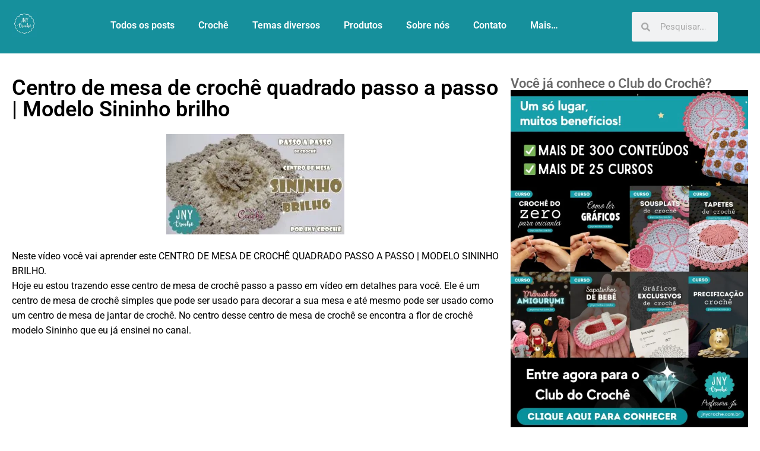

--- FILE ---
content_type: text/html; charset=UTF-8
request_url: https://jnycroche.com.br/centro-de-mesa-de-croche-sininho-brilho/
body_size: 44711
content:
<!DOCTYPE html><html lang="pt-BR" prefix="og: https://ogp.me/ns#"><head><script data-no-optimize="1">var litespeed_docref=sessionStorage.getItem("litespeed_docref");litespeed_docref&&(Object.defineProperty(document,"referrer",{get:function(){return litespeed_docref}}),sessionStorage.removeItem("litespeed_docref"));</script> <meta charset="UTF-8"><meta name="viewport" content="width=device-width, initial-scale=1.0, viewport-fit=cover" /><title>Centro de mesa de crochê quadrado passo a passo | Modelo Sininho brilho</title><meta name="description" content="Aprenda como fazer este Centro de mesa de crochê quadrado passo a passo Modelo Sininho brilho nesta aula em vídeo com a professora Ju do canal JNY Crochê. Vamos lá?"/><meta name="robots" content="follow, index, max-snippet:-1, max-video-preview:-1, max-image-preview:large"/><link rel="canonical" href="https://jnycroche.com.br/centro-de-mesa-de-croche-sininho-brilho/" /><meta property="og:locale" content="pt_BR" /><meta property="og:type" content="article" /><meta property="og:title" content="Centro de mesa de crochê quadrado passo a passo | Modelo Sininho brilho" /><meta property="og:description" content="Aprenda como fazer este Centro de mesa de crochê quadrado passo a passo Modelo Sininho brilho nesta aula em vídeo com a professora Ju do canal JNY Crochê. Vamos lá?" /><meta property="og:url" content="https://jnycroche.com.br/centro-de-mesa-de-croche-sininho-brilho/" /><meta property="og:site_name" content="JNY Crochê" /><meta property="article:author" content="www.facebook.com/jnycroche" /><meta property="article:tag" content="Centro de mesa de crochê" /><meta property="article:tag" content="Sininho Brilho" /><meta property="article:section" content="Todas as postagens" /><meta property="og:updated_time" content="2023-05-02T15:19:07-03:00" /><meta property="og:image" content="https://jnycroche.com.br/wp-content/uploads/2017/10/CLUB-29_09_2022-PONTO-CRUZADO-MANUAL-DE-PONTOS-2.jpg" /><meta property="og:image:secure_url" content="https://jnycroche.com.br/wp-content/uploads/2017/10/CLUB-29_09_2022-PONTO-CRUZADO-MANUAL-DE-PONTOS-2.jpg" /><meta property="og:image:width" content="1920" /><meta property="og:image:height" content="1080" /><meta property="og:image:alt" content="Centro de mesa de crochê quadrado passo a passo | Modelo Sininho brilho" /><meta property="og:image:type" content="image/jpeg" /><meta property="article:published_time" content="2017-10-21T18:17:41-02:00" /><meta property="article:modified_time" content="2023-05-02T15:19:07-03:00" /><meta name="twitter:card" content="summary_large_image" /><meta name="twitter:title" content="Centro de mesa de crochê quadrado passo a passo | Modelo Sininho brilho" /><meta name="twitter:description" content="Aprenda como fazer este Centro de mesa de crochê quadrado passo a passo Modelo Sininho brilho nesta aula em vídeo com a professora Ju do canal JNY Crochê. Vamos lá?" /><meta name="twitter:creator" content="@jnycroche" /><meta name="twitter:image" content="https://jnycroche.com.br/wp-content/uploads/2017/10/CLUB-29_09_2022-PONTO-CRUZADO-MANUAL-DE-PONTOS-2.jpg" /><meta name="twitter:label1" content="Escrito por" /><meta name="twitter:data1" content="JNY Crochê" /><meta name="twitter:label2" content="Tempo para leitura" /><meta name="twitter:data2" content="7 minutos" /> <script type="application/ld+json" class="rank-math-schema">{"@context":"https://schema.org","@graph":[{"@type":"Organization","@id":"https://jnycroche.com.br/#organization","name":"JNY Croch\u00ea","logo":{"@type":"ImageObject","@id":"https://jnycroche.com.br/#logo","url":"http://jnycroche.com.br/wp-content/uploads/2022/09/cropped-JNY-CROCHE-logo-PADRAO-scaled-2.jpg","contentUrl":"http://jnycroche.com.br/wp-content/uploads/2022/09/cropped-JNY-CROCHE-logo-PADRAO-scaled-2.jpg","caption":"JNY Croch\u00ea","inLanguage":"pt-BR","width":"512","height":"512"}},{"@type":"WebSite","@id":"https://jnycroche.com.br/#website","url":"https://jnycroche.com.br","name":"JNY Croch\u00ea","publisher":{"@id":"https://jnycroche.com.br/#organization"},"inLanguage":"pt-BR"},{"@type":"ImageObject","@id":"https://jnycroche.com.br/wp-content/uploads/2017/10/CLUB-29_09_2022-PONTO-CRUZADO-MANUAL-DE-PONTOS-2.jpg","url":"https://jnycroche.com.br/wp-content/uploads/2017/10/CLUB-29_09_2022-PONTO-CRUZADO-MANUAL-DE-PONTOS-2.jpg","width":"1920","height":"1080","caption":"Centro de mesa de croch\u00ea quadrado passo a passo | Modelo Sininho brilho","inLanguage":"pt-BR"},{"@type":"BreadcrumbList","@id":"https://jnycroche.com.br/centro-de-mesa-de-croche-sininho-brilho/#breadcrumb","itemListElement":[{"@type":"ListItem","position":"1","item":{"@id":"https://jnycroche.com.br","name":"In\u00edcio"}},{"@type":"ListItem","position":"2","item":{"@id":"https://jnycroche.com.br/centro-de-mesa-de-croche-sininho-brilho/","name":"Centro de mesa de croch\u00ea quadrado passo a passo | Modelo Sininho brilho"}}]},{"@type":"WebPage","@id":"https://jnycroche.com.br/centro-de-mesa-de-croche-sininho-brilho/#webpage","url":"https://jnycroche.com.br/centro-de-mesa-de-croche-sininho-brilho/","name":"Centro de mesa de croch\u00ea quadrado passo a passo | Modelo Sininho brilho","datePublished":"2017-10-21T18:17:41-02:00","dateModified":"2023-05-02T15:19:07-03:00","isPartOf":{"@id":"https://jnycroche.com.br/#website"},"primaryImageOfPage":{"@id":"https://jnycroche.com.br/wp-content/uploads/2017/10/CLUB-29_09_2022-PONTO-CRUZADO-MANUAL-DE-PONTOS-2.jpg"},"inLanguage":"pt-BR","breadcrumb":{"@id":"https://jnycroche.com.br/centro-de-mesa-de-croche-sininho-brilho/#breadcrumb"}},{"@type":"Person","@id":"https://jnycroche.com.br/author/jnycroche/","name":"JNY Croch\u00ea","description":"Saiba como a professora Ju, do canal JNY Croch\u00ea, fez do croch\u00ea a sua profiss\u00e3o.","url":"https://jnycroche.com.br/author/jnycroche/","image":{"@type":"ImageObject","@id":"https://secure.gravatar.com/avatar/8b2b5a7780a9eec023214e3d538891436e483c84097b5cde73d5f4b91aa1507d?s=96&amp;d=mm&amp;r=g","url":"https://secure.gravatar.com/avatar/8b2b5a7780a9eec023214e3d538891436e483c84097b5cde73d5f4b91aa1507d?s=96&amp;d=mm&amp;r=g","caption":"JNY Croch\u00ea","inLanguage":"pt-BR"},"sameAs":["https://jnycroche.com.br","www.facebook.com/jnycroche","https://twitter.com/jnycroche"],"worksFor":{"@id":"https://jnycroche.com.br/#organization"}},{"@type":"BlogPosting","headline":"Centro de mesa de croch\u00ea quadrado passo a passo | Modelo Sininho brilho","keywords":"centro de mesa,centro de mesa de croch\u00ea,sininho","datePublished":"2017-10-21T18:17:41-02:00","dateModified":"2023-05-02T15:19:07-03:00","author":{"@id":"https://jnycroche.com.br/author/jnycroche/","name":"JNY Croch\u00ea"},"publisher":{"@id":"https://jnycroche.com.br/#organization"},"description":"Aprenda como fazer este Centro de mesa de croch\u00ea quadrado passo a passo Modelo Sininho brilho nesta aula em v\u00eddeo com a professora Ju do canal JNY Croch\u00ea. Vamos l\u00e1?","name":"Centro de mesa de croch\u00ea quadrado passo a passo | Modelo Sininho brilho","@id":"https://jnycroche.com.br/centro-de-mesa-de-croche-sininho-brilho/#richSnippet","isPartOf":{"@id":"https://jnycroche.com.br/centro-de-mesa-de-croche-sininho-brilho/#webpage"},"image":{"@id":"https://jnycroche.com.br/wp-content/uploads/2017/10/CLUB-29_09_2022-PONTO-CRUZADO-MANUAL-DE-PONTOS-2.jpg"},"inLanguage":"pt-BR","mainEntityOfPage":{"@id":"https://jnycroche.com.br/centro-de-mesa-de-croche-sininho-brilho/#webpage"}}]}</script> <link rel="amphtml" href="https://jnycroche.com.br/centro-de-mesa-de-croche-sininho-brilho/amp/" /><meta name="generator" content="AMP for WP 1.1.11"/><link rel='dns-prefetch' href='//www.googletagmanager.com' /><link rel='dns-prefetch' href='//stats.wp.com' /><link rel='dns-prefetch' href='//pagead2.googlesyndication.com' /><link rel='dns-prefetch' href='//fundingchoicesmessages.google.com' /><link rel='preconnect' href='//c0.wp.com' /><link rel="alternate" type="application/rss+xml" title="Feed para JNY Crochê &raquo;" href="https://jnycroche.com.br/feed/" /><link rel="alternate" type="application/rss+xml" title="Feed de comentários para JNY Crochê &raquo;" href="https://jnycroche.com.br/comments/feed/" /><link rel="alternate" type="application/rss+xml" title="Feed de comentários para JNY Crochê &raquo; Centro de mesa de crochê quadrado passo a passo | Modelo Sininho brilho" href="https://jnycroche.com.br/centro-de-mesa-de-croche-sininho-brilho/feed/" /><link data-optimized="2" rel="stylesheet" href="https://jnycroche.com.br/wp-content/litespeed/css/27abfcbb935eacd8104593265230f660.css?ver=d2fd2" /> <script id="jetpack_related-posts-js-extra" type="litespeed/javascript">var related_posts_js_options={"post_heading":"h4"}</script> <script type="litespeed/javascript" data-src="https://c0.wp.com/p/jetpack/15.4/_inc/build/related-posts/related-posts.min.js" id="jetpack_related-posts-js"></script> <script type="litespeed/javascript" data-src="https://c0.wp.com/c/6.8.2/wp-includes/js/jquery/jquery.min.js" id="jquery-core-js"></script> <script type="litespeed/javascript" data-src="https://c0.wp.com/c/6.8.2/wp-includes/js/jquery/jquery-migrate.min.js" id="jquery-migrate-js"></script> <script id="cookie-law-info-js-extra" type="litespeed/javascript">var Cli_Data={"nn_cookie_ids":[],"cookielist":[],"non_necessary_cookies":[],"ccpaEnabled":"","ccpaRegionBased":"","ccpaBarEnabled":"","strictlyEnabled":["necessary","obligatoire"],"ccpaType":"gdpr","js_blocking":"1","custom_integration":"","triggerDomRefresh":"","secure_cookies":""};var cli_cookiebar_settings={"animate_speed_hide":"500","animate_speed_show":"500","background":"#bababa","border":"#b1a6a6c2","border_on":"","button_1_button_colour":"#61a229","button_1_button_hover":"#4e8221","button_1_link_colour":"#fff","button_1_as_button":"1","button_1_new_win":"","button_2_button_colour":"#333","button_2_button_hover":"#292929","button_2_link_colour":"#1e3ebf","button_2_as_button":"","button_2_hidebar":"","button_3_button_colour":"#d65731","button_3_button_hover":"#ab4627","button_3_link_colour":"#333333","button_3_as_button":"1","button_3_new_win":"","button_4_button_colour":"#67ad35","button_4_button_hover":"#528a2a","button_4_link_colour":"#000000","button_4_as_button":"1","button_7_button_colour":"#58a021","button_7_button_hover":"#46801a","button_7_link_colour":"#000000","button_7_as_button":"1","button_7_new_win":"","font_family":"Arial, Helvetica, sans-serif","header_fix":"","notify_animate_hide":"1","notify_animate_show":"","notify_div_id":"#cookie-law-info-bar","notify_position_horizontal":"left","notify_position_vertical":"bottom","scroll_close":"","scroll_close_reload":"","accept_close_reload":"","reject_close_reload":"","showagain_tab":"1","showagain_background":"#fff","showagain_border":"#000","showagain_div_id":"#cookie-law-info-again","showagain_x_position":"05px","text":"#000000","show_once_yn":"","show_once":"10000","logging_on":"","as_popup":"","popup_overlay":"1","bar_heading_text":"","cookie_bar_as":"banner","popup_showagain_position":"bottom-right","widget_position":"left"};var log_object={"ajax_url":"https:\/\/jnycroche.com.br\/wp-admin\/admin-ajax.php"}</script> <!--[if lt IE 9]> <script type="text/javascript" src="https://jnycroche.com.br/wp-content/themes/gridbox/assets/js/html5shiv.min.js?ver=3.7.3" id="html5shiv-js"></script> <![endif]--> <script type="litespeed/javascript" data-src="https://www.googletagmanager.com/gtag/js?id=GT-NMJH4KCC" id="google_gtagjs-js"></script> <script id="google_gtagjs-js-after" type="litespeed/javascript">window.dataLayer=window.dataLayer||[];function gtag(){dataLayer.push(arguments)}
gtag("set","linker",{"domains":["jnycroche.com.br"]});gtag("js",new Date());gtag("set","developer_id.dZTNiMT",!0);gtag("config","GT-NMJH4KCC")</script> <link rel="https://api.w.org/" href="https://jnycroche.com.br/wp-json/" /><link rel="alternate" title="JSON" type="application/json" href="https://jnycroche.com.br/wp-json/wp/v2/posts/1886" /><link rel="EditURI" type="application/rsd+xml" title="RSD" href="https://jnycroche.com.br/xmlrpc.php?rsd" /><meta name="generator" content="WordPress 6.8.2" /><link rel='shortlink' href='https://jnycroche.com.br/?p=1886' /><link rel="alternate" title="oEmbed (JSON)" type="application/json+oembed" href="https://jnycroche.com.br/wp-json/oembed/1.0/embed?url=https%3A%2F%2Fjnycroche.com.br%2Fcentro-de-mesa-de-croche-sininho-brilho%2F" /><link rel="alternate" title="oEmbed (XML)" type="text/xml+oembed" href="https://jnycroche.com.br/wp-json/oembed/1.0/embed?url=https%3A%2F%2Fjnycroche.com.br%2Fcentro-de-mesa-de-croche-sininho-brilho%2F&#038;format=xml" /><meta name="generator" content="Site Kit by Google 1.171.0" /><meta name="google-adsense-platform-account" content="ca-host-pub-2644536267352236"><meta name="google-adsense-platform-domain" content="sitekit.withgoogle.com"><meta name="generator" content="Elementor 3.34.4; features: e_font_icon_svg, additional_custom_breakpoints; settings: css_print_method-external, google_font-enabled, font_display-swap">
 <script type="litespeed/javascript">(function(w,d,s,l,i){w[l]=w[l]||[];w[l].push({'gtm.start':new Date().getTime(),event:'gtm.js'});var f=d.getElementsByTagName(s)[0],j=d.createElement(s),dl=l!='dataLayer'?'&l='+l:'';j.async=!0;j.src='https://www.googletagmanager.com/gtm.js?id='+i+dl;f.parentNode.insertBefore(j,f)})(window,document,'script','dataLayer','GTM-PBQ25FF')</script> 
 <script type="litespeed/javascript">if(window._mtmReady){console.error('Connected sites script already loaded. You might have it dupplicated.')}else{window._mtmReady=!0;var _mtm=window._mtm=window._mtm||[];_mtm.push({'mtm.startTime':(new Date().getTime()),'event':'mtm.Start'});var d=document,g=d.createElement('script'),s=d.getElementsByTagName('script')[0];g.async=!0;g.src='https://egoi.site/283706_jnycroche.com.br.js';s.parentNode.insertBefore(g,s)}</script> 
 <script type="litespeed/javascript" data-src="https://pagead2.googlesyndication.com/pagead/js/adsbygoogle.js?client=ca-pub-7464032136334113&amp;host=ca-host-pub-2644536267352236" crossorigin="anonymous"></script>  <script type="litespeed/javascript" data-src="https://fundingchoicesmessages.google.com/i/pub-7464032136334113?ers=1" nonce="Y0FholzlX567p-mCEHlnHg"></script><script nonce="Y0FholzlX567p-mCEHlnHg" type="litespeed/javascript">(function(){function signalGooglefcPresent(){if(!window.frames.googlefcPresent){if(document.body){const iframe=document.createElement('iframe');iframe.style='width: 0; height: 0; border: none; z-index: -1000; left: -1000px; top: -1000px;';iframe.style.display='none';iframe.name='googlefcPresent';document.body.appendChild(iframe)}else{setTimeout(signalGooglefcPresent,0)}}}signalGooglefcPresent()})()</script>  <script type="litespeed/javascript">(function(){'use strict';function aa(a){var b=0;return function(){return b<a.length?{done:!1,value:a[b++]}:{done:!0}}}var ba="function"==typeof Object.defineProperties?Object.defineProperty:function(a,b,c){if(a==Array.prototype||a==Object.prototype)return a;a[b]=c.value;return a};function ca(a){a=["object"==typeof globalThis&&globalThis,a,"object"==typeof window&&window,"object"==typeof self&&self,"object"==typeof global&&global];for(var b=0;b<a.length;++b){var c=a[b];if(c&&c.Math==Math)return c}throw Error("Cannot find global object");}var da=ca(this);function k(a,b){if(b)a:{var c=da;a=a.split(".");for(var d=0;d<a.length-1;d++){var e=a[d];if(!(e in c))break a;c=c[e]}a=a[a.length-1];d=c[a];b=b(d);b!=d&&null!=b&&ba(c,a,{configurable:!0,writable:!0,value:b})}}
function ea(a){return a.raw=a}function m(a){var b="undefined"!=typeof Symbol&&Symbol.iterator&&a[Symbol.iterator];if(b)return b.call(a);if("number"==typeof a.length)return{next:aa(a)};throw Error(String(a)+" is not an iterable or ArrayLike")}function fa(a){for(var b,c=[];!(b=a.next()).done;)c.push(b.value);return c}var ha="function"==typeof Object.create?Object.create:function(a){function b(){}b.prototype=a;return new b},n;if("function"==typeof Object.setPrototypeOf)n=Object.setPrototypeOf;else{var q;a:{var ia={a:!0},ja={};try{ja.__proto__=ia;q=ja.a;break a}catch(a){}q=!1}n=q?function(a,b){a.__proto__=b;if(a.__proto__!==b)throw new TypeError(a+" is not extensible");return a}:null}var ka=n;function r(a,b){a.prototype=ha(b.prototype);a.prototype.constructor=a;if(ka)ka(a,b);else for(var c in b)if("prototype"!=c)if(Object.defineProperties){var d=Object.getOwnPropertyDescriptor(b,c);d&&Object.defineProperty(a,c,d)}else a[c]=b[c];a.A=b.prototype}function la(){for(var a=Number(this),b=[],c=a;c<arguments.length;c++)b[c-a]=arguments[c];return b}k("Number.MAX_SAFE_INTEGER",function(){return 9007199254740991});k("Number.isFinite",function(a){return a?a:function(b){return"number"!==typeof b?!1:!isNaN(b)&&Infinity!==b&&-Infinity!==b}});k("Number.isInteger",function(a){return a?a:function(b){return Number.isFinite(b)?b===Math.floor(b):!1}});k("Number.isSafeInteger",function(a){return a?a:function(b){return Number.isInteger(b)&&Math.abs(b)<=Number.MAX_SAFE_INTEGER}});k("Math.trunc",function(a){return a?a:function(b){b=Number(b);if(isNaN(b)||Infinity===b||-Infinity===b||0===b)return b;var c=Math.floor(Math.abs(b));return 0>b?-c:c}});k("Object.is",function(a){return a?a:function(b,c){return b===c?0!==b||1/b===1/c:b!==b&&c!==c}});k("Array.prototype.includes",function(a){return a?a:function(b,c){var d=this;d instanceof String&&(d=String(d));var e=d.length;c=c||0;for(0>c&&(c=Math.max(c+e,0));c<e;c++){var f=d[c];if(f===b||Object.is(f,b))return!0}return!1}});k("String.prototype.includes",function(a){return a?a:function(b,c){if(null==this)throw new TypeError("The 'this' value for String.prototype.includes must not be null or undefined");if(b instanceof RegExp)throw new TypeError("First argument to String.prototype.includes must not be a regular expression");return-1!==this.indexOf(b,c||0)}});var t=this||self;function v(a){return a};var w,x;a:{for(var ma=["CLOSURE_FLAGS"],y=t,z=0;z<ma.length;z++)if(y=y[ma[z]],null==y){x=null;break a}x=y}var na=x&&x[610401301];w=null!=na?na:!1;var A,oa=t.navigator;A=oa?oa.userAgentData||null:null;function B(a){return w?A?A.brands.some(function(b){return(b=b.brand)&&-1!=b.indexOf(a)}):!1:!1}function C(a){var b;a:{if(b=t.navigator)if(b=b.userAgent)break a;b=""}return-1!=b.indexOf(a)};function D(){return w?!!A&&0<A.brands.length:!1}function E(){return D()?B("Chromium"):(C("Chrome")||C("CriOS"))&&!(D()?0:C("Edge"))||C("Silk")};var pa=D()?!1:C("Trident")||C("MSIE");!C("Android")||E();E();C("Safari")&&(E()||(D()?0:C("Coast"))||(D()?0:C("Opera"))||(D()?0:C("Edge"))||(D()?B("Microsoft Edge"):C("Edg/"))||D()&&B("Opera"));var qa={},F=null;var ra="undefined"!==typeof Uint8Array,sa=!pa&&"function"===typeof btoa;function G(){return"function"===typeof BigInt};var H=0,I=0;function ta(a){var b=0>a;a=Math.abs(a);var c=a>>>0;a=Math.floor((a-c)/4294967296);b&&(c=m(ua(c,a)),b=c.next().value,a=c.next().value,c=b);H=c>>>0;I=a>>>0}function va(a,b){b>>>=0;a>>>=0;if(2097151>=b)var c=""+(4294967296*b+a);else G()?c=""+(BigInt(b)<<BigInt(32)|BigInt(a)):(c=(a>>>24|b<<8)&16777215,b=b>>16&65535,a=(a&16777215)+6777216*c+6710656*b,c+=8147497*b,b*=2,1E7<=a&&(c+=Math.floor(a/1E7),a%=1E7),1E7<=c&&(b+=Math.floor(c/1E7),c%=1E7),c=b+wa(c)+wa(a));return c}
function wa(a){a=String(a);return"0000000".slice(a.length)+a}function ua(a,b){b=~b;a?a=~a+1:b+=1;return[a,b]};var J;J="function"===typeof Symbol&&"symbol"===typeof Symbol()?Symbol():void 0;var xa=J?function(a,b){a[J]|=b}:function(a,b){void 0!==a.g?a.g|=b:Object.defineProperties(a,{g:{value:b,configurable:!0,writable:!0,enumerable:!1}})},K=J?function(a){return a[J]|0}:function(a){return a.g|0},L=J?function(a){return a[J]}:function(a){return a.g},M=J?function(a,b){a[J]=b;return a}:function(a,b){void 0!==a.g?a.g=b:Object.defineProperties(a,{g:{value:b,configurable:!0,writable:!0,enumerable:!1}});return a};function ya(a,b){M(b,(a|0)&-14591)}function za(a,b){M(b,(a|34)&-14557)}
function Aa(a){a=a>>14&1023;return 0===a?536870912:a};var N={},Ba={};function Ca(a){return!(!a||"object"!==typeof a||a.g!==Ba)}function Da(a){return null!==a&&"object"===typeof a&&!Array.isArray(a)&&a.constructor===Object}function P(a,b,c){if(!Array.isArray(a)||a.length)return!1;var d=K(a);if(d&1)return!0;if(!(b&&(Array.isArray(b)?b.includes(c):b.has(c))))return!1;M(a,d|1);return!0}Object.freeze(new function(){});Object.freeze(new function(){});var Ea=/^-?([1-9][0-9]*|0)(\.[0-9]+)?$/;var Q;function Fa(a,b){Q=b;a=new a(b);Q=void 0;return a}
function R(a,b,c){null==a&&(a=Q);Q=void 0;if(null==a){var d=96;c?(a=[c],d|=512):a=[];b&&(d=d&-16760833|(b&1023)<<14)}else{if(!Array.isArray(a))throw Error();d=K(a);if(d&64)return a;d|=64;if(c&&(d|=512,c!==a[0]))throw Error();a:{c=a;var e=c.length;if(e){var f=e-1;if(Da(c[f])){d|=256;b=f-(+!!(d&512)-1);if(1024<=b)throw Error();d=d&-16760833|(b&1023)<<14;break a}}if(b){b=Math.max(b,e-(+!!(d&512)-1));if(1024<b)throw Error();d=d&-16760833|(b&1023)<<14}}}M(a,d);return a};function Ga(a){switch(typeof a){case "number":return isFinite(a)?a:String(a);case "boolean":return a?1:0;case "object":if(a)if(Array.isArray(a)){if(P(a,void 0,0))return}else if(ra&&null!=a&&a instanceof Uint8Array){if(sa){for(var b="",c=0,d=a.length-10240;c<d;)b+=String.fromCharCode.apply(null,a.subarray(c,c+=10240));b+=String.fromCharCode.apply(null,c?a.subarray(c):a);a=btoa(b)}else{void 0===b&&(b=0);if(!F){F={};c="ABCDEFGHIJKLMNOPQRSTUVWXYZabcdefghijklmnopqrstuvwxyz0123456789".split("");d=["+/=","+/","-_=","-_.","-_"];for(var e=0;5>e;e++){var f=c.concat(d[e].split(""));qa[e]=f;for(var g=0;g<f.length;g++){var h=f[g];void 0===F[h]&&(F[h]=g)}}}b=qa[b];c=Array(Math.floor(a.length/3));d=b[64]||"";for(e=f=0;f<a.length-2;f+=3){var l=a[f],p=a[f+1];h=a[f+2];g=b[l>>2];l=b[(l&3)<<4|p>>4];p=b[(p&15)<<2|h>>6];h=b[h&63];c[e++]=g+l+p+h}g=0;h=d;switch(a.length-f){case 2:g=a[f+1],h=b[(g&15)<<2]||d;case 1:a=a[f],c[e]=b[a>>2]+b[(a&3)<<4|g>>4]+h+d}a=c.join("")}return a}}return a};function Ha(a,b,c){a=Array.prototype.slice.call(a);var d=a.length,e=b&256?a[d-1]:void 0;d+=e?-1:0;for(b=b&512?1:0;b<d;b++)a[b]=c(a[b]);if(e){b=a[b]={};for(var f in e)Object.prototype.hasOwnProperty.call(e,f)&&(b[f]=c(e[f]))}return a}function Ia(a,b,c,d,e){if(null!=a){if(Array.isArray(a))a=P(a,void 0,0)?void 0:e&&K(a)&2?a:Ja(a,b,c,void 0!==d,e);else if(Da(a)){var f={},g;for(g in a)Object.prototype.hasOwnProperty.call(a,g)&&(f[g]=Ia(a[g],b,c,d,e));a=f}else a=b(a,d);return a}}
function Ja(a,b,c,d,e){var f=d||c?K(a):0;d=d?!!(f&32):void 0;a=Array.prototype.slice.call(a);for(var g=0;g<a.length;g++)a[g]=Ia(a[g],b,c,d,e);c&&c(f,a);return a}function Ka(a){return a.s===N?a.toJSON():Ga(a)};function La(a,b,c){c=void 0===c?za:c;if(null!=a){if(ra&&a instanceof Uint8Array)return b?a:new Uint8Array(a);if(Array.isArray(a)){var d=K(a);if(d&2)return a;b&&(b=0===d||!!(d&32)&&!(d&64||!(d&16)));return b?M(a,(d|34)&-12293):Ja(a,La,d&4?za:c,!0,!0)}a.s===N&&(c=a.h,d=L(c),a=d&2?a:Fa(a.constructor,Ma(c,d,!0)));return a}}function Ma(a,b,c){var d=c||b&2?za:ya,e=!!(b&32);a=Ha(a,b,function(f){return La(f,e,d)});xa(a,32|(c?2:0));return a};function Na(a,b){a=a.h;return Oa(a,L(a),b)}function Oa(a,b,c,d){if(-1===c)return null;if(c>=Aa(b)){if(b&256)return a[a.length-1][c]}else{var e=a.length;if(d&&b&256&&(d=a[e-1][c],null!=d))return d;b=c+(+!!(b&512)-1);if(b<e)return a[b]}}function Pa(a,b,c,d,e){var f=Aa(b);if(c>=f||e){var g=b;if(b&256)e=a[a.length-1];else{if(null==d)return;e=a[f+(+!!(b&512)-1)]={};g|=256}e[c]=d;c<f&&(a[c+(+!!(b&512)-1)]=void 0);g!==b&&M(a,g)}else a[c+(+!!(b&512)-1)]=d,b&256&&(a=a[a.length-1],c in a&&delete a[c])}
function Qa(a,b){var c=Ra;var d=void 0===d?!1:d;var e=a.h;var f=L(e),g=Oa(e,f,b,d);if(null!=g&&"object"===typeof g&&g.s===N)c=g;else if(Array.isArray(g)){var h=K(g),l=h;0===l&&(l|=f&32);l|=f&2;l!==h&&M(g,l);c=new c(g)}else c=void 0;c!==g&&null!=c&&Pa(e,f,b,c,d);e=c;if(null==e)return e;a=a.h;f=L(a);f&2||(g=e,c=g.h,h=L(c),g=h&2?Fa(g.constructor,Ma(c,h,!1)):g,g!==e&&(e=g,Pa(a,f,b,e,d)));return e}function Sa(a,b){a=Na(a,b);return null==a||"string"===typeof a?a:void 0}
function Ta(a,b){var c=void 0===c?0:c;a=Na(a,b);if(null!=a)if(b=typeof a,"number"===b?Number.isFinite(a):"string"!==b?0:Ea.test(a))if("number"===typeof a){if(a=Math.trunc(a),!Number.isSafeInteger(a)){ta(a);b=H;var d=I;if(a=d&2147483648)b=~b+1>>>0,d=~d>>>0,0==b&&(d=d+1>>>0);b=4294967296*d+(b>>>0);a=a?-b:b}}else if(b=Math.trunc(Number(a)),Number.isSafeInteger(b))a=String(b);else{if(b=a.indexOf("."),-1!==b&&(a=a.substring(0,b)),!("-"===a[0]?20>a.length||20===a.length&&-922337<Number(a.substring(0,7)):19>a.length||19===a.length&&922337>Number(a.substring(0,6)))){if(16>a.length)ta(Number(a));else if(G())a=BigInt(a),H=Number(a&BigInt(4294967295))>>>0,I=Number(a>>BigInt(32)&BigInt(4294967295));else{b=+("-"===a[0]);I=H=0;d=a.length;for(var e=b,f=(d-b)%6+b;f<=d;e=f,f+=6)e=Number(a.slice(e,f)),I*=1E6,H=1E6*H+e,4294967296<=H&&(I+=Math.trunc(H/4294967296),I>>>=0,H>>>=0);b&&(b=m(ua(H,I)),a=b.next().value,b=b.next().value,H=a,I=b)}a=H;b=I;b&2147483648?G()?a=""+(BigInt(b|0)<<BigInt(32)|BigInt(a>>>0)):(b=m(ua(a,b)),a=b.next().value,b=b.next().value,a="-"+va(a,b)):a=va(a,b)}}else a=void 0;return null!=a?a:c}function S(a,b){a=Sa(a,b);return null!=a?a:""};function T(a,b,c){this.h=R(a,b,c)}T.prototype.toJSON=function(){return Ua(this,Ja(this.h,Ka,void 0,void 0,!1),!0)};T.prototype.s=N;T.prototype.toString=function(){return Ua(this,this.h,!1).toString()};function Ua(a,b,c){var d=a.constructor.v,e=L(c?a.h:b);a=b.length;if(!a)return b;var f;if(Da(c=b[a-1])){a:{var g=c;var h={},l=!1,p;for(p in g)if(Object.prototype.hasOwnProperty.call(g,p)){var u=g[p];if(Array.isArray(u)){var jb=u;if(P(u,d,+p)||Ca(u)&&0===u.size)u=null;u!=jb&&(l=!0)}null!=u?h[p]=u:l=!0}if(l){for(var O in h){g=h;break a}g=null}}g!=c&&(f=!0);a--}for(p=+!!(e&512)-1;0<a;a--){O=a-1;c=b[O];O-=p;if(!(null==c||P(c,d,O)||Ca(c)&&0===c.size))break;var kb=!0}if(!f&&!kb)return b;b=Array.prototype.slice.call(b,0,a);g&&b.push(g);return b};function Va(a){return function(b){if(null==b||""==b)b=new a;else{b=JSON.parse(b);if(!Array.isArray(b))throw Error(void 0);xa(b,32);b=Fa(a,b)}return b}};function Wa(a){this.h=R(a)}r(Wa,T);var Xa=Va(Wa);var U;function V(a){this.g=a}V.prototype.toString=function(){return this.g+""};var Ya={};function Za(a){if(void 0===U){var b=null;var c=t.trustedTypes;if(c&&c.createPolicy){try{b=c.createPolicy("goog#html",{createHTML:v,createScript:v,createScriptURL:v})}catch(d){t.console&&t.console.error(d.message)}U=b}else U=b}a=(b=U)?b.createScriptURL(a):a;return new V(a,Ya)};function $a(){return Math.floor(2147483648*Math.random()).toString(36)+Math.abs(Math.floor(2147483648*Math.random())^Date.now()).toString(36)};function ab(a,b){b=String(b);"application/xhtml+xml"===a.contentType&&(b=b.toLowerCase());return a.createElement(b)}function bb(a){this.g=a||t.document||document};function cb(a,b){a.src=b instanceof V&&b.constructor===V?b.g:"type_error:TrustedResourceUrl";var c,d;(c=(b=null==(d=(c=(a.ownerDocument&&a.ownerDocument.defaultView||window).document).querySelector)?void 0:d.call(c,"script[nonce]"))?b.nonce||b.getAttribute("nonce")||"":"")&&a.setAttribute("nonce",c)};function db(a){a=void 0===a?document:a;return a.createElement("script")};function eb(a,b,c,d,e,f){try{var g=a.g,h=db(g);h.async=!0;cb(h,b);g.head.appendChild(h);h.addEventListener("load",function(){e();d&&g.head.removeChild(h)});h.addEventListener("error",function(){0<c?eb(a,b,c-1,d,e,f):(d&&g.head.removeChild(h),f())})}catch(l){f()}};var fb=t.atob("aHR0cHM6Ly93d3cuZ3N0YXRpYy5jb20vaW1hZ2VzL2ljb25zL21hdGVyaWFsL3N5c3RlbS8xeC93YXJuaW5nX2FtYmVyXzI0ZHAucG5n"),gb=t.atob("WW91IGFyZSBzZWVpbmcgdGhpcyBtZXNzYWdlIGJlY2F1c2UgYWQgb3Igc2NyaXB0IGJsb2NraW5nIHNvZnR3YXJlIGlzIGludGVyZmVyaW5nIHdpdGggdGhpcyBwYWdlLg=="),hb=t.atob("RGlzYWJsZSBhbnkgYWQgb3Igc2NyaXB0IGJsb2NraW5nIHNvZnR3YXJlLCB0aGVuIHJlbG9hZCB0aGlzIHBhZ2Uu");function ib(a,b,c){this.i=a;this.u=b;this.o=c;this.g=null;this.j=[];this.m=!1;this.l=new bb(this.i)}
function lb(a){if(a.i.body&&!a.m){var b=function(){mb(a);t.setTimeout(function(){nb(a,3)},50)};eb(a.l,a.u,2,!0,function(){t[a.o]||b()},b);a.m=!0}}
function mb(a){for(var b=W(1,5),c=0;c<b;c++){var d=X(a);a.i.body.appendChild(d);a.j.push(d)}b=X(a);b.style.bottom="0";b.style.left="0";b.style.position="fixed";b.style.width=W(100,110).toString()+"%";b.style.zIndex=W(2147483544,2147483644).toString();b.style.backgroundColor=ob(249,259,242,252,219,229);b.style.boxShadow="0 0 12px #888";b.style.color=ob(0,10,0,10,0,10);b.style.display="flex";b.style.justifyContent="center";b.style.fontFamily="Roboto, Arial";c=X(a);c.style.width=W(80,85).toString()+"%";c.style.maxWidth=W(750,775).toString()+"px";c.style.margin="24px";c.style.display="flex";c.style.alignItems="flex-start";c.style.justifyContent="center";d=ab(a.l.g,"IMG");d.className=$a();d.src=fb;d.alt="Warning icon";d.style.height="24px";d.style.width="24px";d.style.paddingRight="16px";var e=X(a),f=X(a);f.style.fontWeight="bold";f.textContent=gb;var g=X(a);g.textContent=hb;Y(a,e,f);Y(a,e,g);Y(a,c,d);Y(a,c,e);Y(a,b,c);a.g=b;a.i.body.appendChild(a.g);b=W(1,5);for(c=0;c<b;c++)d=X(a),a.i.body.appendChild(d),a.j.push(d)}function Y(a,b,c){for(var d=W(1,5),e=0;e<d;e++){var f=X(a);b.appendChild(f)}b.appendChild(c);c=W(1,5);for(d=0;d<c;d++)e=X(a),b.appendChild(e)}function W(a,b){return Math.floor(a+Math.random()*(b-a))}function ob(a,b,c,d,e,f){return"rgb("+W(Math.max(a,0),Math.min(b,255)).toString()+","+W(Math.max(c,0),Math.min(d,255)).toString()+","+W(Math.max(e,0),Math.min(f,255)).toString()+")"}function X(a){a=ab(a.l.g,"DIV");a.className=$a();return a}
function nb(a,b){0>=b||null!=a.g&&0!==a.g.offsetHeight&&0!==a.g.offsetWidth||(pb(a),mb(a),t.setTimeout(function(){nb(a,b-1)},50))}function pb(a){for(var b=m(a.j),c=b.next();!c.done;c=b.next())(c=c.value)&&c.parentNode&&c.parentNode.removeChild(c);a.j=[];(b=a.g)&&b.parentNode&&b.parentNode.removeChild(b);a.g=null};function qb(a,b,c,d,e){function f(l){document.body?g(document.body):0<l?t.setTimeout(function(){f(l-1)},e):b()}function g(l){l.appendChild(h);t.setTimeout(function(){h?(0!==h.offsetHeight&&0!==h.offsetWidth?b():a(),h.parentNode&&h.parentNode.removeChild(h)):a()},d)}var h=rb(c);f(3)}function rb(a){var b=document.createElement("div");b.className=a;b.style.width="1px";b.style.height="1px";b.style.position="absolute";b.style.left="-10000px";b.style.top="-10000px";b.style.zIndex="-10000";return b};function Ra(a){this.h=R(a)}r(Ra,T);function sb(a){this.h=R(a)}r(sb,T);var tb=Va(sb);function ub(a){var b=la.apply(1,arguments);if(0===b.length)return Za(a[0]);for(var c=a[0],d=0;d<b.length;d++)c+=encodeURIComponent(b[d])+a[d+1];return Za(c)};function vb(a){if(!a)return null;a=Sa(a,4);var b;null===a||void 0===a?b=null:b=Za(a);return b};var wb=ea([""]),xb=ea([""]);function yb(a,b){this.m=a;this.o=new bb(a.document);this.g=b;this.j=S(this.g,1);this.u=vb(Qa(this.g,2))||ub(wb);this.i=!1;b=vb(Qa(this.g,13))||ub(xb);this.l=new ib(a.document,b,S(this.g,12))}yb.prototype.start=function(){zb(this)};function zb(a){Ab(a);eb(a.o,a.u,3,!1,function(){a:{var b=a.j;var c=t.btoa(b);if(c=t[c]){try{var d=Xa(t.atob(c))}catch(e){b=!1;break a}b=b===Sa(d,1)}else b=!1}b?Z(a,S(a.g,14)):(Z(a,S(a.g,8)),lb(a.l))},function(){qb(function(){Z(a,S(a.g,7));lb(a.l)},function(){return Z(a,S(a.g,6))},S(a.g,9),Ta(a.g,10),Ta(a.g,11))})}function Z(a,b){a.i||(a.i=!0,a=new a.m.XMLHttpRequest,a.open("GET",b,!0),a.send())}function Ab(a){var b=t.btoa(a.j);a.m[b]&&Z(a,S(a.g,5))};(function(a,b){t[a]=function(){var c=la.apply(0,arguments);t[a]=function(){};b.call.apply(b,[null].concat(c instanceof Array?c:fa(m(c))))}})("__h82AlnkH6D91__",function(a){"function"===typeof window.atob&&(new yb(window,tb(window.atob(a)))).start()})}).call(this);window.__h82AlnkH6D91__("[base64]/[base64]/[base64]/[base64]")</script>  <script type="litespeed/javascript">if(screen.width<769){window.location="https://jnycroche.com.br/centro-de-mesa-de-croche-sininho-brilho/amp/"}</script> <link rel="icon" href="https://jnycroche.com.br/wp-content/uploads/2024/11/cropped-favicon-32x32.png" sizes="32x32" /><link rel="icon" href="https://jnycroche.com.br/wp-content/uploads/2024/11/cropped-favicon-192x192.png" sizes="192x192" /><link rel="apple-touch-icon" href="https://jnycroche.com.br/wp-content/uploads/2024/11/cropped-favicon-180x180.png" /><meta name="msapplication-TileImage" content="https://jnycroche.com.br/wp-content/uploads/2024/11/cropped-favicon-270x270.png" /></head><body class="wp-singular post-template-default single single-post postid-1886 single-format-video wp-embed-responsive wp-theme-gridbox post-layout-four-columns post-layout-columns categories-hidden elementor-default elementor-template-full-width elementor-kit-19439 elementor-page-33463"><noscript><iframe data-lazyloaded="1" src="about:blank" data-litespeed-src="https://www.googletagmanager.com/ns.html?id=GTM-PBQ25FF"
height="0" width="0" style="display:none;visibility:hidden"></iframe></noscript><header data-elementor-type="header" data-elementor-id="33479" class="elementor elementor-33479 elementor-location-header" data-elementor-post-type="elementor_library"><div class="elementor-element elementor-element-ba743fd e-con-full e-flex e-con e-parent" data-id="ba743fd" data-element_type="container" data-settings="{&quot;background_background&quot;:&quot;classic&quot;}"><div class="elementor-element elementor-element-fd7bbb0 e-con-full e-flex e-con e-child" data-id="fd7bbb0" data-element_type="container"><div class="elementor-element elementor-element-11e1f10 elementor-widget-mobile__width-initial elementor-widget elementor-widget-image" data-id="11e1f10" data-element_type="widget" data-widget_type="image.default"><div class="elementor-widget-container">
<a href="https://jnycroche.com.br">
<img data-lazyloaded="1" src="[data-uri]" loading="lazy" width="140" height="140" data-src="https://jnycroche.com.br/wp-content/webp-express/webp-images/uploads/2024/07/logotipo-JNY-Croche-site-600-×-600-px.jpg.webp" class="attachment-thumbnail size-thumbnail wp-image-33485" alt="" />								</a></div></div></div><div class="elementor-element elementor-element-4a343b5 e-con-full e-flex e-con e-child" data-id="4a343b5" data-element_type="container"><div class="elementor-element elementor-element-eb0e43c elementor-nav-menu__align-center elementor-widget-mobile__width-initial elementor-nav-menu--dropdown-mobile elementor-widget__width-initial elementor-nav-menu__text-align-aside elementor-nav-menu--toggle elementor-nav-menu--burger elementor-widget elementor-widget-nav-menu" data-id="eb0e43c" data-element_type="widget" data-settings="{&quot;layout&quot;:&quot;horizontal&quot;,  &quot;submenu_icon&quot;:{&quot;value&quot;:&quot;&lt;svg aria-hidden=\&quot;true\&quot; class=\&quot;e-font-icon-svg e-fas-caret-down\&quot; viewBox=\&quot;0 0 320 512\&quot; xmlns=\&quot;http:\/\/www.w3.org\/2000\/svg\&quot;&gt;&lt;path d=\&quot;M31.3 192h257.3c17.8 0 26.7 21.5 14.1 34.1L174.1 354.8c-7.8 7.8-20.5 7.8-28.3 0L17.2 226.1C4.6 213.5 13.5 192 31.3 192z\&quot;&gt;&lt;\/path&gt;&lt;\/svg&gt;&quot;,  &quot;library&quot;:&quot;fa-solid&quot;},  &quot;toggle&quot;:&quot;burger&quot;}" data-widget_type="nav-menu.default"><div class="elementor-widget-container"><nav aria-label="Menu" class="elementor-nav-menu--main elementor-nav-menu__container elementor-nav-menu--layout-horizontal e--pointer-underline e--animation-fade"><ul id="menu-1-eb0e43c" class="elementor-nav-menu"><li class="menu-item menu-item-type-post_type menu-item-object-page current_page_parent menu-item-1125"><a href="https://jnycroche.com.br/todas-as-postagens/" class="elementor-item">Todos os posts</a></li><li class="menu-item menu-item-type-taxonomy menu-item-object-category current-post-ancestor current-menu-parent current-post-parent menu-item-has-children menu-item-27129"><a href="https://jnycroche.com.br/category/croche/" class="elementor-item">Crochê</a><ul class="sub-menu elementor-nav-menu--dropdown"><li class="menu-item menu-item-type-taxonomy menu-item-object-category menu-item-18238"><a href="https://jnycroche.com.br/category/postagens/acessorios/" class="elementor-sub-item">Acessórios</a></li><li class="menu-item menu-item-type-taxonomy menu-item-object-category menu-item-18239"><a href="https://jnycroche.com.br/category/postagens/almofada/" class="elementor-sub-item">Almofadas</a></li><li class="menu-item menu-item-type-taxonomy menu-item-object-category menu-item-15417"><a href="https://jnycroche.com.br/category/postagens/amigurumi-postagens/" class="elementor-sub-item">Amigurumis</a></li><li class="menu-item menu-item-type-taxonomy menu-item-object-category menu-item-29157"><a href="https://jnycroche.com.br/category/postagens/artigos-postagens/" class="elementor-sub-item">Artigos</a></li><li class="menu-item menu-item-type-taxonomy menu-item-object-category menu-item-29158"><a href="https://jnycroche.com.br/category/postagens/bate-papo-com-a-ju/" class="elementor-sub-item">Bate-papo com a Ju</a></li><li class="menu-item menu-item-type-taxonomy menu-item-object-category menu-item-has-children menu-item-3413"><a href="https://jnycroche.com.br/category/postagens/bicos-e-barrados/" class="elementor-sub-item">Bicos e barrados</a><ul class="sub-menu elementor-nav-menu--dropdown"><li class="menu-item menu-item-type-taxonomy menu-item-object-category menu-item-8286"><a href="https://jnycroche.com.br/category/postagens/bicos-e-barrados/bico-simples-para-tapete/" class="elementor-sub-item">Bico simples para tapete</a></li><li class="menu-item menu-item-type-taxonomy menu-item-object-category menu-item-8283"><a href="https://jnycroche.com.br/category/postagens/bicos-e-barrados/serie-bicos-para-iniciantes/" class="elementor-sub-item">Série Bicos para iniciantes</a></li></ul></li><li class="menu-item menu-item-type-taxonomy menu-item-object-category menu-item-14352"><a href="https://jnycroche.com.br/category/postagens/bolsa/" class="elementor-sub-item">Bolsas</a></li><li class="menu-item menu-item-type-taxonomy menu-item-object-category menu-item-3405"><a href="https://jnycroche.com.br/category/postagens/cestos-de-croche/" class="elementor-sub-item">Cestos de crochê</a></li><li class="menu-item menu-item-type-taxonomy menu-item-object-category current-post-ancestor current-menu-parent current-post-parent menu-item-3411"><a href="https://jnycroche.com.br/category/postagens/caminhos-e-centros-de-mesa-postagens/" class="elementor-sub-item">Caminhos e centros de mesa</a></li><li class="menu-item menu-item-type-taxonomy menu-item-object-category menu-item-18240"><a href="https://jnycroche.com.br/category/postagens/colcha/" class="elementor-sub-item">Colchas</a></li><li class="menu-item menu-item-type-taxonomy menu-item-object-category menu-item-3393"><a href="https://jnycroche.com.br/category/postagens/corujas-de-croche-postagens/" class="elementor-sub-item">Corujas e bichinhos</a></li><li class="menu-item menu-item-type-taxonomy menu-item-object-category menu-item-29159"><a href="https://jnycroche.com.br/category/postagens/croche-e-vendas/" class="elementor-sub-item">Crochê e vendas</a></li><li class="menu-item menu-item-type-taxonomy menu-item-object-category menu-item-29160"><a href="https://jnycroche.com.br/category/postagens/croche-beleza-e-bem-estar/" class="elementor-sub-item">Crochê, beleza e bem-estar</a></li><li class="menu-item menu-item-type-taxonomy menu-item-object-category menu-item-has-children menu-item-3397"><a href="https://jnycroche.com.br/category/postagens/aprender-croche-postagens/" class="elementor-sub-item">Cursos de crochê</a><ul class="sub-menu elementor-nav-menu--dropdown"><li class="menu-item menu-item-type-taxonomy menu-item-object-category menu-item-32742"><a href="https://jnycroche.com.br/category/postagens/aprender-croche-postagens/curso-de-croche-basico-para-iniciantes-atualizado/" class="elementor-sub-item">Curso de crochê básico para iniciantes atualizado</a></li><li class="menu-item menu-item-type-custom menu-item-object-custom menu-item-10293"><a href="https://jnycroche.com.br/curso-basico-gratuito/" class="elementor-sub-item">Curso básico para iniciantes</a></li><li class="menu-item menu-item-type-taxonomy menu-item-object-category menu-item-18243"><a href="https://jnycroche.com.br/category/postagens/aprender-croche-postagens/curso-basico-fio-de-malha/" class="elementor-sub-item">Curso de crochê com fio de malha para iniciantes</a></li><li class="menu-item menu-item-type-taxonomy menu-item-object-category menu-item-18244"><a href="https://jnycroche.com.br/category/postagens/aprender-croche-postagens/guia-de-pontos/" class="elementor-sub-item">Guia de pontos</a></li><li class="menu-item menu-item-type-taxonomy menu-item-object-category menu-item-18246"><a href="https://jnycroche.com.br/category/postagens/aprender-croche-postagens/aprender-croche-avancado/" class="elementor-sub-item">Manual da Crocheteira</a></li></ul></li><li class="menu-item menu-item-type-taxonomy menu-item-object-category menu-item-18230"><a href="https://jnycroche.com.br/category/postagens/dicas-e-truques/" class="elementor-sub-item">Dicas e truques</a></li><li class="menu-item menu-item-type-taxonomy menu-item-object-category menu-item-18231"><a href="https://jnycroche.com.br/category/postagens/diy/" class="elementor-sub-item">DIY</a></li><li class="menu-item menu-item-type-taxonomy menu-item-object-category menu-item-14353"><a href="https://jnycroche.com.br/category/postagens/ecopads/" class="elementor-sub-item">Ecopads</a></li><li class="menu-item menu-item-type-taxonomy menu-item-object-category menu-item-18232"><a href="https://jnycroche.com.br/category/postagens/fio-de-malha/" class="elementor-sub-item">Fio de malha</a></li><li class="menu-item menu-item-type-taxonomy menu-item-object-category menu-item-3412"><a href="https://jnycroche.com.br/category/postagens/flores-postagens/" class="elementor-sub-item">Flores e folhas</a></li><li class="menu-item menu-item-type-taxonomy menu-item-object-category menu-item-3396"><a href="https://jnycroche.com.br/category/postagens/frutas-de-croche/" class="elementor-sub-item">Frutas e frutinhas</a></li><li class="menu-item menu-item-type-taxonomy menu-item-object-category menu-item-29161"><a href="https://jnycroche.com.br/category/aulas-exclusivas/graficos/" class="elementor-sub-item">Gráficos</a></li><li class="menu-item menu-item-type-taxonomy menu-item-object-category menu-item-29162"><a href="https://jnycroche.com.br/category/postagens/inspiracao/" class="elementor-sub-item">Inspiração</a></li><li class="menu-item menu-item-type-taxonomy menu-item-object-category menu-item-has-children menu-item-3400"><a href="https://jnycroche.com.br/category/postagens/jogo-de-banheiro-postagens/" class="elementor-sub-item">Jogos de banheiro</a><ul class="sub-menu elementor-nav-menu--dropdown"><li class="menu-item menu-item-type-taxonomy menu-item-object-category menu-item-8282"><a href="https://jnycroche.com.br/category/postagens/jogo-de-banheiro-postagens/jogo-de-banheiro-coruja/" class="elementor-sub-item">Jogo de banheiro Coruja</a></li><li class="menu-item menu-item-type-taxonomy menu-item-object-category menu-item-14355"><a href="https://jnycroche.com.br/category/postagens/jogo-de-banheiro-postagens/jogo-de-banheiro-mega-girassol/" class="elementor-sub-item">Jogo de banheiro Mega Girassol</a></li><li class="menu-item menu-item-type-taxonomy menu-item-object-category menu-item-8281"><a href="https://jnycroche.com.br/category/postagens/jogo-de-banheiro-postagens/jogo-de-banheiro-roseira/" class="elementor-sub-item">Jogo de banheiro Roseira</a></li><li class="menu-item menu-item-type-taxonomy menu-item-object-category menu-item-8280"><a href="https://jnycroche.com.br/category/postagens/jogo-de-banheiro-postagens/jogo-de-banheiro-rosa-enrolada/" class="elementor-sub-item">Jogo de banheiro Rosa enrolada</a></li></ul></li><li class="menu-item menu-item-type-taxonomy menu-item-object-category menu-item-has-children menu-item-3410"><a href="https://jnycroche.com.br/category/postagens/jogo-de-cozinha-postagens/" class="elementor-sub-item">jogos de cozinha</a><ul class="sub-menu elementor-nav-menu--dropdown"><li class="menu-item menu-item-type-taxonomy menu-item-object-category menu-item-8287"><a href="https://jnycroche.com.br/category/postagens/jogo-de-cozinha-postagens/colecao-aninha/" class="elementor-sub-item">Coleção Aninha</a></li><li class="menu-item menu-item-type-taxonomy menu-item-object-category menu-item-8288"><a href="https://jnycroche.com.br/category/postagens/jogo-de-cozinha-postagens/colecao-alice/" class="elementor-sub-item">Coleção Alice</a></li></ul></li><li class="menu-item menu-item-type-taxonomy menu-item-object-category menu-item-3409"><a href="https://jnycroche.com.br/category/postagens/lembrancinhas-de-croche/" class="elementor-sub-item">Lembrancinhas</a></li><li class="menu-item menu-item-type-taxonomy menu-item-object-category menu-item-29163"><a href="https://jnycroche.com.br/category/postagens/maxi-croche/" class="elementor-sub-item">Maxi Crochê</a></li><li class="menu-item menu-item-type-taxonomy menu-item-object-category menu-item-18233"><a href="https://jnycroche.com.br/category/material-educativo/" class="elementor-sub-item">Artigos</a></li><li class="menu-item menu-item-type-taxonomy menu-item-object-category menu-item-3398"><a href="https://jnycroche.com.br/category/postagens/roupas-de-croche-adulto/" class="elementor-sub-item">Moda adulto</a></li><li class="menu-item menu-item-type-taxonomy menu-item-object-category menu-item-3394"><a href="https://jnycroche.com.br/category/postagens/moda-bebe/" class="elementor-sub-item">Moda bebê</a></li><li class="menu-item menu-item-type-taxonomy menu-item-object-category menu-item-3402"><a href="https://jnycroche.com.br/category/postagens/moda-infantil/" class="elementor-sub-item">Moda infantil</a></li><li class="menu-item menu-item-type-taxonomy menu-item-object-category menu-item-18234"><a href="https://jnycroche.com.br/category/postagens/modulos/" class="elementor-sub-item">Módulos</a></li><li class="menu-item menu-item-type-taxonomy menu-item-object-category menu-item-29164"><a href="https://jnycroche.com.br/category/postagens/organizacao-e-croche/" class="elementor-sub-item">Organização e crochê</a></li><li class="menu-item menu-item-type-taxonomy menu-item-object-category menu-item-29165"><a href="https://jnycroche.com.br/category/postagens/reciclagem-e-reutilizacao/" class="elementor-sub-item">Reciclagem e reutilização</a></li><li class="menu-item menu-item-type-taxonomy menu-item-object-category menu-item-18235"><a href="https://jnycroche.com.br/category/postagens/rede/" class="elementor-sub-item">Redes</a></li><li class="menu-item menu-item-type-taxonomy menu-item-object-category menu-item-18236"><a href="https://jnycroche.com.br/category/postagens/saia/" class="elementor-sub-item">Saias</a></li><li class="menu-item menu-item-type-taxonomy menu-item-object-category menu-item-14354"><a href="https://jnycroche.com.br/category/postagens/sousplat-de-croche/" class="elementor-sub-item">Sousplat</a></li><li class="menu-item menu-item-type-taxonomy menu-item-object-category menu-item-3408"><a href="https://jnycroche.com.br/category/postagens/tapete-de-croche/" class="elementor-sub-item">Tapetes</a></li></ul></li><li class="menu-item menu-item-type-taxonomy menu-item-object-category menu-item-has-children menu-item-8284"><a href="https://jnycroche.com.br/category/material-educativo/" class="elementor-item">Temas diversos</a><ul class="sub-menu elementor-nav-menu--dropdown"><li class="menu-item menu-item-type-taxonomy menu-item-object-category menu-item-29150"><a href="https://jnycroche.com.br/category/material-educativo/receitas-alimentos-e-cozinha/" class="elementor-sub-item">Receitas, alimentos e cozinha</a></li><li class="menu-item menu-item-type-taxonomy menu-item-object-category menu-item-26723"><a href="https://jnycroche.com.br/category/material-educativo/organizacao-e-produtividade/" class="elementor-sub-item">Organização e produtividade</a></li><li class="menu-item menu-item-type-taxonomy menu-item-object-category menu-item-26722"><a href="https://jnycroche.com.br/category/material-educativo/economia-e-financas/" class="elementor-sub-item">Economia e finanças</a></li><li class="menu-item menu-item-type-taxonomy menu-item-object-category menu-item-26726"><a href="https://jnycroche.com.br/category/material-educativo/renda-extra-e-bons-negocios/" class="elementor-sub-item">Vendas, renda e negócios</a></li><li class="menu-item menu-item-type-taxonomy menu-item-object-category menu-item-29155"><a href="https://jnycroche.com.br/category/material-educativo/fotografia-e-filmagem/" class="elementor-sub-item">Fotografia e filmagem</a></li><li class="menu-item menu-item-type-taxonomy menu-item-object-category menu-item-29151"><a href="https://jnycroche.com.br/category/material-educativo/beleza-e-bem-estar/" class="elementor-sub-item">Beleza, saúde e bem-estar</a></li><li class="menu-item menu-item-type-taxonomy menu-item-object-category menu-item-29152"><a href="https://jnycroche.com.br/category/material-educativo/inspiracao-e-motivacao/" class="elementor-sub-item">Inspiração e motivação</a></li><li class="menu-item menu-item-type-taxonomy menu-item-object-category menu-item-29153"><a href="https://jnycroche.com.br/category/material-educativo/natureza-lazer-e-hobby/" class="elementor-sub-item">Natureza, lazer e Hobby</a></li><li class="menu-item menu-item-type-taxonomy menu-item-object-category menu-item-29156"><a href="https://jnycroche.com.br/category/material-educativo/diy-faca-voce-mesmo-e-lembrancinhas/" class="elementor-sub-item">DIY, faça você mesmo e lembrancinhas</a></li><li class="menu-item menu-item-type-taxonomy menu-item-object-category menu-item-26724"><a href="https://jnycroche.com.br/category/material-educativo/podcast-dicas-da-professora/" class="elementor-sub-item">Podcasts e dicas da Ju</a></li><li class="menu-item menu-item-type-taxonomy menu-item-object-category menu-item-29154"><a href="https://jnycroche.com.br/category/material-educativo/noticias-e-novidades/" class="elementor-sub-item">Notícias e novidades</a></li><li class="menu-item menu-item-type-taxonomy menu-item-object-category menu-item-26721"><a href="https://jnycroche.com.br/category/material-educativo/croche-material-educativo/" class="elementor-sub-item">Crochê</a></li><li class="menu-item menu-item-type-taxonomy menu-item-object-category menu-item-26725"><a href="https://jnycroche.com.br/category/material-educativo/artigos/" class="elementor-sub-item">Artigos diversos</a></li><li class="menu-item menu-item-type-custom menu-item-object-custom menu-item-32995"><a href="https://jnycroche.com.br/webstory/" class="elementor-sub-item">Web Stories</a></li></ul></li><li class="menu-item menu-item-type-custom menu-item-object-custom menu-item-has-children menu-item-4286"><a href="https://jnycroche.com.br/garanta-seu-acesso/" class="elementor-item">Produtos</a><ul class="sub-menu elementor-nav-menu--dropdown"><li class="menu-item menu-item-type-custom menu-item-object-custom menu-item-has-children menu-item-5034"><a href="https://jnycroche.com.br/assinar-club-do-croche/" class="elementor-sub-item">Club do Crochê</a><ul class="sub-menu elementor-nav-menu--dropdown"><li class="menu-item menu-item-type-custom menu-item-object-custom menu-item-11438"><a href="https://croche.club.hotmart.com/login" class="elementor-sub-item">Acessar as aulas</a></li><li class="menu-item menu-item-type-taxonomy menu-item-object-category menu-item-22261"><a href="https://jnycroche.com.br/category/postagens/graficos-2/" class="elementor-sub-item">Gráficos do Club</a></li><li class="menu-item menu-item-type-taxonomy menu-item-object-category menu-item-has-children menu-item-18252"><a href="https://jnycroche.com.br/category/aulas-exclusivas/" class="elementor-sub-item">Aulas do Club</a><ul class="sub-menu elementor-nav-menu--dropdown"><li class="menu-item menu-item-type-taxonomy menu-item-object-category menu-item-18275"><a href="https://jnycroche.com.br/category/aulas-exclusivas/acessorios-aulas-exclusivas/" class="elementor-sub-item">Acessórios</a></li><li class="menu-item menu-item-type-taxonomy menu-item-object-category menu-item-18276"><a href="https://jnycroche.com.br/category/aulas-exclusivas/almofadas/" class="elementor-sub-item">Almofadas</a></li><li class="menu-item menu-item-type-taxonomy menu-item-object-category menu-item-18277"><a href="https://jnycroche.com.br/category/aulas-exclusivas/amigurumis/" class="elementor-sub-item">Amigurumis</a></li><li class="menu-item menu-item-type-taxonomy menu-item-object-category menu-item-has-children menu-item-18279"><a href="https://jnycroche.com.br/category/aulas-exclusivas/bicos-e-barrados-aulas-exclusivas/" class="elementor-sub-item">Bicos e barrados</a><ul class="sub-menu elementor-nav-menu--dropdown"><li class="menu-item menu-item-type-taxonomy menu-item-object-category menu-item-18280"><a href="https://jnycroche.com.br/category/aulas-exclusivas/bicos-e-barrados-aulas-exclusivas/bico-simples-para-tapete-bicos-e-barrados-aulas-exclusivas/" class="elementor-sub-item">Bico simples para tapete</a></li><li class="menu-item menu-item-type-taxonomy menu-item-object-category menu-item-18282"><a href="https://jnycroche.com.br/category/aulas-exclusivas/bicos-e-barrados-aulas-exclusivas/serie-bicos-para-iniciantes-bicos-e-barrados-aulas-exclusivas/" class="elementor-sub-item">Série Bicos para iniciantes</a></li></ul></li><li class="menu-item menu-item-type-taxonomy menu-item-object-category menu-item-18283"><a href="https://jnycroche.com.br/category/aulas-exclusivas/bolsas/" class="elementor-sub-item">Bolsas</a></li><li class="menu-item menu-item-type-taxonomy menu-item-object-category menu-item-18285"><a href="https://jnycroche.com.br/category/aulas-exclusivas/caminhos-e-centros-de-mesa/" class="elementor-sub-item">Caminhos e centros de mesa</a></li><li class="menu-item menu-item-type-taxonomy menu-item-object-category menu-item-18287"><a href="https://jnycroche.com.br/category/aulas-exclusivas/cestos-de-croche-aulas-exclusivas/" class="elementor-sub-item">Cestos de crochê</a></li><li class="menu-item menu-item-type-taxonomy menu-item-object-category menu-item-18290"><a href="https://jnycroche.com.br/category/aulas-exclusivas/colcha-aulas-exclusivas/" class="elementor-sub-item">Colchas</a></li><li class="menu-item menu-item-type-taxonomy menu-item-object-category menu-item-18291"><a href="https://jnycroche.com.br/category/aulas-exclusivas/corujas-e-bichinhos/" class="elementor-sub-item">Corujas e bichinhos</a></li><li class="menu-item menu-item-type-taxonomy menu-item-object-category menu-item-has-children menu-item-18293"><a href="https://jnycroche.com.br/category/aulas-exclusivas/cursos-de-croche/" class="elementor-sub-item">Cursos de crochê</a><ul class="sub-menu elementor-nav-menu--dropdown"><li class="menu-item menu-item-type-taxonomy menu-item-object-category menu-item-18294"><a href="https://jnycroche.com.br/category/aulas-exclusivas/cursos-de-croche/guia-de-pontos-cursos-de-croche/" class="elementor-sub-item">Guia de pontos</a></li><li class="menu-item menu-item-type-taxonomy menu-item-object-category menu-item-18296"><a href="https://jnycroche.com.br/category/aulas-exclusivas/cursos-de-croche/manual-de-pontos-cursos-de-croche/" class="elementor-sub-item">Manual de pontos</a></li></ul></li><li class="menu-item menu-item-type-taxonomy menu-item-object-category menu-item-18297"><a href="https://jnycroche.com.br/category/aulas-exclusivas/dicas-e-truques-aulas-exclusivas/" class="elementor-sub-item">Dicas e truques</a></li><li class="menu-item menu-item-type-taxonomy menu-item-object-category menu-item-18298"><a href="https://jnycroche.com.br/category/aulas-exclusivas/diy-aulas-exclusivas/" class="elementor-sub-item">DIY</a></li><li class="menu-item menu-item-type-taxonomy menu-item-object-category menu-item-18300"><a href="https://jnycroche.com.br/category/aulas-exclusivas/ecopads-aulas-exclusivas/" class="elementor-sub-item">Ecopads</a></li><li class="menu-item menu-item-type-custom menu-item-object-custom menu-item-18665"><a href="https://jnycroche.com.br/category/aulas-exclusivas/fio-de-malha-aulas-exclusivas/" class="elementor-sub-item">Fio de malha</a></li><li class="menu-item menu-item-type-taxonomy menu-item-object-category menu-item-18301"><a href="https://jnycroche.com.br/category/aulas-exclusivas/flores/" class="elementor-sub-item">Flores</a></li><li class="menu-item menu-item-type-taxonomy menu-item-object-category menu-item-18304"><a href="https://jnycroche.com.br/category/aulas-exclusivas/frutas-e-frutinhas/" class="elementor-sub-item">Frutas e frutinhas</a></li><li class="menu-item menu-item-type-taxonomy menu-item-object-category menu-item-22260"><a href="https://jnycroche.com.br/category/aulas-exclusivas/graficos/" class="elementor-sub-item">Gráficos</a></li><li class="menu-item menu-item-type-taxonomy menu-item-object-category menu-item-18306"><a href="https://jnycroche.com.br/category/aulas-exclusivas/jogo-de-banheiro/" class="elementor-sub-item">Jogos de banheiro</a></li><li class="menu-item menu-item-type-taxonomy menu-item-object-category menu-item-18308"><a href="https://jnycroche.com.br/category/aulas-exclusivas/jogo-de-cozinha/" class="elementor-sub-item">Jogos de cozinha</a></li><li class="menu-item menu-item-type-taxonomy menu-item-object-category menu-item-18310"><a href="https://jnycroche.com.br/category/aulas-exclusivas/lembrancinhas/" class="elementor-sub-item">Lembrancinhas</a></li><li class="menu-item menu-item-type-taxonomy menu-item-object-category menu-item-18311"><a href="https://jnycroche.com.br/category/aulas-exclusivas/material-educativo-aulas-exclusivas/" class="elementor-sub-item">Material educativo</a></li><li class="menu-item menu-item-type-taxonomy menu-item-object-category menu-item-has-children menu-item-18314"><a href="https://jnycroche.com.br/category/aulas-exclusivas/moda-adulto/" class="elementor-sub-item">Moda adulto</a><ul class="sub-menu elementor-nav-menu--dropdown"><li class="menu-item menu-item-type-taxonomy menu-item-object-category menu-item-18315"><a href="https://jnycroche.com.br/category/aulas-exclusivas/moda-adulto/blusa-moda-adulto/" class="elementor-sub-item">Blusa</a></li><li class="menu-item menu-item-type-taxonomy menu-item-object-category menu-item-18316"><a href="https://jnycroche.com.br/category/aulas-exclusivas/moda-adulto/colete-moda-adulto/" class="elementor-sub-item">Colete</a></li><li class="menu-item menu-item-type-taxonomy menu-item-object-category menu-item-18319"><a href="https://jnycroche.com.br/category/aulas-exclusivas/moda-adulto/faixa-de-cabelo-moda-adulto/" class="elementor-sub-item">Faixa de cabelo</a></li><li class="menu-item menu-item-type-taxonomy menu-item-object-category menu-item-18321"><a href="https://jnycroche.com.br/category/aulas-exclusivas/moda-adulto/inverno/" class="elementor-sub-item">Inverno</a></li><li class="menu-item menu-item-type-taxonomy menu-item-object-category menu-item-18322"><a href="https://jnycroche.com.br/category/aulas-exclusivas/moda-adulto/verao/" class="elementor-sub-item">Verão</a></li></ul></li><li class="menu-item menu-item-type-taxonomy menu-item-object-category menu-item-18324"><a href="https://jnycroche.com.br/category/aulas-exclusivas/moda-bebe-aulas-exclusivas/" class="elementor-sub-item">Moda bebê</a></li><li class="menu-item menu-item-type-taxonomy menu-item-object-category menu-item-18325"><a href="https://jnycroche.com.br/category/aulas-exclusivas/moda-infantil-aulas-exclusivas/" class="elementor-sub-item">Moda infantil</a></li><li class="menu-item menu-item-type-taxonomy menu-item-object-category menu-item-18327"><a href="https://jnycroche.com.br/category/aulas-exclusivas/modulos-aulas-exclusivas/" class="elementor-sub-item">Módulos</a></li><li class="menu-item menu-item-type-taxonomy menu-item-object-category menu-item-18331"><a href="https://jnycroche.com.br/category/aulas-exclusivas/rede-aulas-exclusivas/" class="elementor-sub-item">Redes</a></li><li class="menu-item menu-item-type-taxonomy menu-item-object-category menu-item-18332"><a href="https://jnycroche.com.br/category/aulas-exclusivas/saia-aulas-exclusivas/" class="elementor-sub-item">Saias</a></li><li class="menu-item menu-item-type-taxonomy menu-item-object-category menu-item-18334"><a href="https://jnycroche.com.br/category/aulas-exclusivas/sousplat/" class="elementor-sub-item">Sousplat</a></li><li class="menu-item menu-item-type-taxonomy menu-item-object-category menu-item-18335"><a href="https://jnycroche.com.br/category/aulas-exclusivas/tapete/" class="elementor-sub-item">Tapetes</a></li></ul></li></ul></li><li class="menu-item menu-item-type-custom menu-item-object-custom menu-item-has-children menu-item-19396"><a href="https://jnycroche.com.br/curso-tapetes-completo/" class="elementor-sub-item">Curso Completo Tapetes</a><ul class="sub-menu elementor-nav-menu--dropdown"><li class="menu-item menu-item-type-custom menu-item-object-custom menu-item-19397"><a href="https://cursocompletotapetes.club.hotmart.com" class="elementor-sub-item">Acessar as aulas</a></li></ul></li><li class="menu-item menu-item-type-custom menu-item-object-custom menu-item-has-children menu-item-5045"><a href="https://jnycroche.com.br/curso-manual-do-amigurumi/" class="elementor-sub-item">Manual do Amigurumi</a><ul class="sub-menu elementor-nav-menu--dropdown"><li class="menu-item menu-item-type-custom menu-item-object-custom menu-item-5139"><a href="https://manualdoamigurumi.club.hotmart.com" class="elementor-sub-item">Acessar as aulas</a></li></ul></li></ul></li><li class="menu-item menu-item-type-custom menu-item-object-custom menu-item-10578"><a href="https://jnycroche.com.br/sobre-croche-passo-a-passo/" class="elementor-item">Sobre nós</a></li><li class="menu-item menu-item-type-post_type menu-item-object-page menu-item-31"><a target="_blank" href="https://jnycroche.com.br/contato/" class="elementor-item">Contato</a></li><li class="menu-item menu-item-type-custom menu-item-object-custom menu-item-has-children menu-item-4460"><a href="https://jnycroche.com.br/sobre-croche-passo-a-passo/" class="elementor-item">Mais&#8230;</a><ul class="sub-menu elementor-nav-menu--dropdown"><li class="menu-item menu-item-type-post_type menu-item-object-page menu-item-3179"><a href="https://jnycroche.com.br/duvidas-frequentes/" class="elementor-sub-item">Dúvidas frequentes</a></li><li class="menu-item menu-item-type-post_type menu-item-object-page menu-item-25770"><a href="https://jnycroche.com.br/termos-de-uso/" class="elementor-sub-item">Termos de uso</a></li><li class="menu-item menu-item-type-post_type menu-item-object-page menu-item-25769"><a href="https://jnycroche.com.br/politica-de-privacidade-e-de-cookies/" class="elementor-sub-item">Política de privacidade e de cookies</a></li><li class="menu-item menu-item-type-post_type menu-item-object-page menu-item-privacy-policy menu-item-4398"><a rel="privacy-policy" href="https://jnycroche.com.br/termo-de-uso-e-politica-de-privacidade-da-jny-croche/" class="elementor-sub-item">Política de privacidade, de cookies e Termos de uso</a></li></ul></li></ul></nav><div class="elementor-menu-toggle" role="button" tabindex="0" aria-label="Alternar menu" aria-expanded="false">
<svg aria-hidden="true" role="presentation" class="elementor-menu-toggle__icon--open e-font-icon-svg e-eicon-menu-bar" viewBox="0 0 1000 1000" xmlns="http://www.w3.org/2000/svg"><path d="M104 333H896C929 333 958 304 958 271S929 208 896 208H104C71 208 42 237 42 271S71 333 104 333ZM104 583H896C929 583 958 554 958 521S929 458 896 458H104C71 458 42 487 42 521S71 583 104 583ZM104 833H896C929 833 958 804 958 771S929 708 896 708H104C71 708 42 737 42 771S71 833 104 833Z"></path></svg><svg aria-hidden="true" role="presentation" class="elementor-menu-toggle__icon--close e-font-icon-svg e-eicon-close" viewBox="0 0 1000 1000" xmlns="http://www.w3.org/2000/svg"><path d="M742 167L500 408 258 167C246 154 233 150 217 150 196 150 179 158 167 167 154 179 150 196 150 212 150 229 154 242 171 254L408 500 167 742C138 771 138 800 167 829 196 858 225 858 254 829L496 587 738 829C750 842 767 846 783 846 800 846 817 842 829 829 842 817 846 804 846 783 846 767 842 750 829 737L588 500 833 258C863 229 863 200 833 171 804 137 775 137 742 167Z"></path></svg></div><nav class="elementor-nav-menu--dropdown elementor-nav-menu__container" aria-hidden="true"><ul id="menu-2-eb0e43c" class="elementor-nav-menu"><li class="menu-item menu-item-type-post_type menu-item-object-page current_page_parent menu-item-1125"><a href="https://jnycroche.com.br/todas-as-postagens/" class="elementor-item" tabindex="-1">Todos os posts</a></li><li class="menu-item menu-item-type-taxonomy menu-item-object-category current-post-ancestor current-menu-parent current-post-parent menu-item-has-children menu-item-27129"><a href="https://jnycroche.com.br/category/croche/" class="elementor-item" tabindex="-1">Crochê</a><ul class="sub-menu elementor-nav-menu--dropdown"><li class="menu-item menu-item-type-taxonomy menu-item-object-category menu-item-18238"><a href="https://jnycroche.com.br/category/postagens/acessorios/" class="elementor-sub-item" tabindex="-1">Acessórios</a></li><li class="menu-item menu-item-type-taxonomy menu-item-object-category menu-item-18239"><a href="https://jnycroche.com.br/category/postagens/almofada/" class="elementor-sub-item" tabindex="-1">Almofadas</a></li><li class="menu-item menu-item-type-taxonomy menu-item-object-category menu-item-15417"><a href="https://jnycroche.com.br/category/postagens/amigurumi-postagens/" class="elementor-sub-item" tabindex="-1">Amigurumis</a></li><li class="menu-item menu-item-type-taxonomy menu-item-object-category menu-item-29157"><a href="https://jnycroche.com.br/category/postagens/artigos-postagens/" class="elementor-sub-item" tabindex="-1">Artigos</a></li><li class="menu-item menu-item-type-taxonomy menu-item-object-category menu-item-29158"><a href="https://jnycroche.com.br/category/postagens/bate-papo-com-a-ju/" class="elementor-sub-item" tabindex="-1">Bate-papo com a Ju</a></li><li class="menu-item menu-item-type-taxonomy menu-item-object-category menu-item-has-children menu-item-3413"><a href="https://jnycroche.com.br/category/postagens/bicos-e-barrados/" class="elementor-sub-item" tabindex="-1">Bicos e barrados</a><ul class="sub-menu elementor-nav-menu--dropdown"><li class="menu-item menu-item-type-taxonomy menu-item-object-category menu-item-8286"><a href="https://jnycroche.com.br/category/postagens/bicos-e-barrados/bico-simples-para-tapete/" class="elementor-sub-item" tabindex="-1">Bico simples para tapete</a></li><li class="menu-item menu-item-type-taxonomy menu-item-object-category menu-item-8283"><a href="https://jnycroche.com.br/category/postagens/bicos-e-barrados/serie-bicos-para-iniciantes/" class="elementor-sub-item" tabindex="-1">Série Bicos para iniciantes</a></li></ul></li><li class="menu-item menu-item-type-taxonomy menu-item-object-category menu-item-14352"><a href="https://jnycroche.com.br/category/postagens/bolsa/" class="elementor-sub-item" tabindex="-1">Bolsas</a></li><li class="menu-item menu-item-type-taxonomy menu-item-object-category menu-item-3405"><a href="https://jnycroche.com.br/category/postagens/cestos-de-croche/" class="elementor-sub-item" tabindex="-1">Cestos de crochê</a></li><li class="menu-item menu-item-type-taxonomy menu-item-object-category current-post-ancestor current-menu-parent current-post-parent menu-item-3411"><a href="https://jnycroche.com.br/category/postagens/caminhos-e-centros-de-mesa-postagens/" class="elementor-sub-item" tabindex="-1">Caminhos e centros de mesa</a></li><li class="menu-item menu-item-type-taxonomy menu-item-object-category menu-item-18240"><a href="https://jnycroche.com.br/category/postagens/colcha/" class="elementor-sub-item" tabindex="-1">Colchas</a></li><li class="menu-item menu-item-type-taxonomy menu-item-object-category menu-item-3393"><a href="https://jnycroche.com.br/category/postagens/corujas-de-croche-postagens/" class="elementor-sub-item" tabindex="-1">Corujas e bichinhos</a></li><li class="menu-item menu-item-type-taxonomy menu-item-object-category menu-item-29159"><a href="https://jnycroche.com.br/category/postagens/croche-e-vendas/" class="elementor-sub-item" tabindex="-1">Crochê e vendas</a></li><li class="menu-item menu-item-type-taxonomy menu-item-object-category menu-item-29160"><a href="https://jnycroche.com.br/category/postagens/croche-beleza-e-bem-estar/" class="elementor-sub-item" tabindex="-1">Crochê, beleza e bem-estar</a></li><li class="menu-item menu-item-type-taxonomy menu-item-object-category menu-item-has-children menu-item-3397"><a href="https://jnycroche.com.br/category/postagens/aprender-croche-postagens/" class="elementor-sub-item" tabindex="-1">Cursos de crochê</a><ul class="sub-menu elementor-nav-menu--dropdown"><li class="menu-item menu-item-type-taxonomy menu-item-object-category menu-item-32742"><a href="https://jnycroche.com.br/category/postagens/aprender-croche-postagens/curso-de-croche-basico-para-iniciantes-atualizado/" class="elementor-sub-item" tabindex="-1">Curso de crochê básico para iniciantes atualizado</a></li><li class="menu-item menu-item-type-custom menu-item-object-custom menu-item-10293"><a href="https://jnycroche.com.br/curso-basico-gratuito/" class="elementor-sub-item" tabindex="-1">Curso básico para iniciantes</a></li><li class="menu-item menu-item-type-taxonomy menu-item-object-category menu-item-18243"><a href="https://jnycroche.com.br/category/postagens/aprender-croche-postagens/curso-basico-fio-de-malha/" class="elementor-sub-item" tabindex="-1">Curso de crochê com fio de malha para iniciantes</a></li><li class="menu-item menu-item-type-taxonomy menu-item-object-category menu-item-18244"><a href="https://jnycroche.com.br/category/postagens/aprender-croche-postagens/guia-de-pontos/" class="elementor-sub-item" tabindex="-1">Guia de pontos</a></li><li class="menu-item menu-item-type-taxonomy menu-item-object-category menu-item-18246"><a href="https://jnycroche.com.br/category/postagens/aprender-croche-postagens/aprender-croche-avancado/" class="elementor-sub-item" tabindex="-1">Manual da Crocheteira</a></li></ul></li><li class="menu-item menu-item-type-taxonomy menu-item-object-category menu-item-18230"><a href="https://jnycroche.com.br/category/postagens/dicas-e-truques/" class="elementor-sub-item" tabindex="-1">Dicas e truques</a></li><li class="menu-item menu-item-type-taxonomy menu-item-object-category menu-item-18231"><a href="https://jnycroche.com.br/category/postagens/diy/" class="elementor-sub-item" tabindex="-1">DIY</a></li><li class="menu-item menu-item-type-taxonomy menu-item-object-category menu-item-14353"><a href="https://jnycroche.com.br/category/postagens/ecopads/" class="elementor-sub-item" tabindex="-1">Ecopads</a></li><li class="menu-item menu-item-type-taxonomy menu-item-object-category menu-item-18232"><a href="https://jnycroche.com.br/category/postagens/fio-de-malha/" class="elementor-sub-item" tabindex="-1">Fio de malha</a></li><li class="menu-item menu-item-type-taxonomy menu-item-object-category menu-item-3412"><a href="https://jnycroche.com.br/category/postagens/flores-postagens/" class="elementor-sub-item" tabindex="-1">Flores e folhas</a></li><li class="menu-item menu-item-type-taxonomy menu-item-object-category menu-item-3396"><a href="https://jnycroche.com.br/category/postagens/frutas-de-croche/" class="elementor-sub-item" tabindex="-1">Frutas e frutinhas</a></li><li class="menu-item menu-item-type-taxonomy menu-item-object-category menu-item-29161"><a href="https://jnycroche.com.br/category/aulas-exclusivas/graficos/" class="elementor-sub-item" tabindex="-1">Gráficos</a></li><li class="menu-item menu-item-type-taxonomy menu-item-object-category menu-item-29162"><a href="https://jnycroche.com.br/category/postagens/inspiracao/" class="elementor-sub-item" tabindex="-1">Inspiração</a></li><li class="menu-item menu-item-type-taxonomy menu-item-object-category menu-item-has-children menu-item-3400"><a href="https://jnycroche.com.br/category/postagens/jogo-de-banheiro-postagens/" class="elementor-sub-item" tabindex="-1">Jogos de banheiro</a><ul class="sub-menu elementor-nav-menu--dropdown"><li class="menu-item menu-item-type-taxonomy menu-item-object-category menu-item-8282"><a href="https://jnycroche.com.br/category/postagens/jogo-de-banheiro-postagens/jogo-de-banheiro-coruja/" class="elementor-sub-item" tabindex="-1">Jogo de banheiro Coruja</a></li><li class="menu-item menu-item-type-taxonomy menu-item-object-category menu-item-14355"><a href="https://jnycroche.com.br/category/postagens/jogo-de-banheiro-postagens/jogo-de-banheiro-mega-girassol/" class="elementor-sub-item" tabindex="-1">Jogo de banheiro Mega Girassol</a></li><li class="menu-item menu-item-type-taxonomy menu-item-object-category menu-item-8281"><a href="https://jnycroche.com.br/category/postagens/jogo-de-banheiro-postagens/jogo-de-banheiro-roseira/" class="elementor-sub-item" tabindex="-1">Jogo de banheiro Roseira</a></li><li class="menu-item menu-item-type-taxonomy menu-item-object-category menu-item-8280"><a href="https://jnycroche.com.br/category/postagens/jogo-de-banheiro-postagens/jogo-de-banheiro-rosa-enrolada/" class="elementor-sub-item" tabindex="-1">Jogo de banheiro Rosa enrolada</a></li></ul></li><li class="menu-item menu-item-type-taxonomy menu-item-object-category menu-item-has-children menu-item-3410"><a href="https://jnycroche.com.br/category/postagens/jogo-de-cozinha-postagens/" class="elementor-sub-item" tabindex="-1">jogos de cozinha</a><ul class="sub-menu elementor-nav-menu--dropdown"><li class="menu-item menu-item-type-taxonomy menu-item-object-category menu-item-8287"><a href="https://jnycroche.com.br/category/postagens/jogo-de-cozinha-postagens/colecao-aninha/" class="elementor-sub-item" tabindex="-1">Coleção Aninha</a></li><li class="menu-item menu-item-type-taxonomy menu-item-object-category menu-item-8288"><a href="https://jnycroche.com.br/category/postagens/jogo-de-cozinha-postagens/colecao-alice/" class="elementor-sub-item" tabindex="-1">Coleção Alice</a></li></ul></li><li class="menu-item menu-item-type-taxonomy menu-item-object-category menu-item-3409"><a href="https://jnycroche.com.br/category/postagens/lembrancinhas-de-croche/" class="elementor-sub-item" tabindex="-1">Lembrancinhas</a></li><li class="menu-item menu-item-type-taxonomy menu-item-object-category menu-item-29163"><a href="https://jnycroche.com.br/category/postagens/maxi-croche/" class="elementor-sub-item" tabindex="-1">Maxi Crochê</a></li><li class="menu-item menu-item-type-taxonomy menu-item-object-category menu-item-18233"><a href="https://jnycroche.com.br/category/material-educativo/" class="elementor-sub-item" tabindex="-1">Artigos</a></li><li class="menu-item menu-item-type-taxonomy menu-item-object-category menu-item-3398"><a href="https://jnycroche.com.br/category/postagens/roupas-de-croche-adulto/" class="elementor-sub-item" tabindex="-1">Moda adulto</a></li><li class="menu-item menu-item-type-taxonomy menu-item-object-category menu-item-3394"><a href="https://jnycroche.com.br/category/postagens/moda-bebe/" class="elementor-sub-item" tabindex="-1">Moda bebê</a></li><li class="menu-item menu-item-type-taxonomy menu-item-object-category menu-item-3402"><a href="https://jnycroche.com.br/category/postagens/moda-infantil/" class="elementor-sub-item" tabindex="-1">Moda infantil</a></li><li class="menu-item menu-item-type-taxonomy menu-item-object-category menu-item-18234"><a href="https://jnycroche.com.br/category/postagens/modulos/" class="elementor-sub-item" tabindex="-1">Módulos</a></li><li class="menu-item menu-item-type-taxonomy menu-item-object-category menu-item-29164"><a href="https://jnycroche.com.br/category/postagens/organizacao-e-croche/" class="elementor-sub-item" tabindex="-1">Organização e crochê</a></li><li class="menu-item menu-item-type-taxonomy menu-item-object-category menu-item-29165"><a href="https://jnycroche.com.br/category/postagens/reciclagem-e-reutilizacao/" class="elementor-sub-item" tabindex="-1">Reciclagem e reutilização</a></li><li class="menu-item menu-item-type-taxonomy menu-item-object-category menu-item-18235"><a href="https://jnycroche.com.br/category/postagens/rede/" class="elementor-sub-item" tabindex="-1">Redes</a></li><li class="menu-item menu-item-type-taxonomy menu-item-object-category menu-item-18236"><a href="https://jnycroche.com.br/category/postagens/saia/" class="elementor-sub-item" tabindex="-1">Saias</a></li><li class="menu-item menu-item-type-taxonomy menu-item-object-category menu-item-14354"><a href="https://jnycroche.com.br/category/postagens/sousplat-de-croche/" class="elementor-sub-item" tabindex="-1">Sousplat</a></li><li class="menu-item menu-item-type-taxonomy menu-item-object-category menu-item-3408"><a href="https://jnycroche.com.br/category/postagens/tapete-de-croche/" class="elementor-sub-item" tabindex="-1">Tapetes</a></li></ul></li><li class="menu-item menu-item-type-taxonomy menu-item-object-category menu-item-has-children menu-item-8284"><a href="https://jnycroche.com.br/category/material-educativo/" class="elementor-item" tabindex="-1">Temas diversos</a><ul class="sub-menu elementor-nav-menu--dropdown"><li class="menu-item menu-item-type-taxonomy menu-item-object-category menu-item-29150"><a href="https://jnycroche.com.br/category/material-educativo/receitas-alimentos-e-cozinha/" class="elementor-sub-item" tabindex="-1">Receitas, alimentos e cozinha</a></li><li class="menu-item menu-item-type-taxonomy menu-item-object-category menu-item-26723"><a href="https://jnycroche.com.br/category/material-educativo/organizacao-e-produtividade/" class="elementor-sub-item" tabindex="-1">Organização e produtividade</a></li><li class="menu-item menu-item-type-taxonomy menu-item-object-category menu-item-26722"><a href="https://jnycroche.com.br/category/material-educativo/economia-e-financas/" class="elementor-sub-item" tabindex="-1">Economia e finanças</a></li><li class="menu-item menu-item-type-taxonomy menu-item-object-category menu-item-26726"><a href="https://jnycroche.com.br/category/material-educativo/renda-extra-e-bons-negocios/" class="elementor-sub-item" tabindex="-1">Vendas, renda e negócios</a></li><li class="menu-item menu-item-type-taxonomy menu-item-object-category menu-item-29155"><a href="https://jnycroche.com.br/category/material-educativo/fotografia-e-filmagem/" class="elementor-sub-item" tabindex="-1">Fotografia e filmagem</a></li><li class="menu-item menu-item-type-taxonomy menu-item-object-category menu-item-29151"><a href="https://jnycroche.com.br/category/material-educativo/beleza-e-bem-estar/" class="elementor-sub-item" tabindex="-1">Beleza, saúde e bem-estar</a></li><li class="menu-item menu-item-type-taxonomy menu-item-object-category menu-item-29152"><a href="https://jnycroche.com.br/category/material-educativo/inspiracao-e-motivacao/" class="elementor-sub-item" tabindex="-1">Inspiração e motivação</a></li><li class="menu-item menu-item-type-taxonomy menu-item-object-category menu-item-29153"><a href="https://jnycroche.com.br/category/material-educativo/natureza-lazer-e-hobby/" class="elementor-sub-item" tabindex="-1">Natureza, lazer e Hobby</a></li><li class="menu-item menu-item-type-taxonomy menu-item-object-category menu-item-29156"><a href="https://jnycroche.com.br/category/material-educativo/diy-faca-voce-mesmo-e-lembrancinhas/" class="elementor-sub-item" tabindex="-1">DIY, faça você mesmo e lembrancinhas</a></li><li class="menu-item menu-item-type-taxonomy menu-item-object-category menu-item-26724"><a href="https://jnycroche.com.br/category/material-educativo/podcast-dicas-da-professora/" class="elementor-sub-item" tabindex="-1">Podcasts e dicas da Ju</a></li><li class="menu-item menu-item-type-taxonomy menu-item-object-category menu-item-29154"><a href="https://jnycroche.com.br/category/material-educativo/noticias-e-novidades/" class="elementor-sub-item" tabindex="-1">Notícias e novidades</a></li><li class="menu-item menu-item-type-taxonomy menu-item-object-category menu-item-26721"><a href="https://jnycroche.com.br/category/material-educativo/croche-material-educativo/" class="elementor-sub-item" tabindex="-1">Crochê</a></li><li class="menu-item menu-item-type-taxonomy menu-item-object-category menu-item-26725"><a href="https://jnycroche.com.br/category/material-educativo/artigos/" class="elementor-sub-item" tabindex="-1">Artigos diversos</a></li><li class="menu-item menu-item-type-custom menu-item-object-custom menu-item-32995"><a href="https://jnycroche.com.br/webstory/" class="elementor-sub-item" tabindex="-1">Web Stories</a></li></ul></li><li class="menu-item menu-item-type-custom menu-item-object-custom menu-item-has-children menu-item-4286"><a href="https://jnycroche.com.br/garanta-seu-acesso/" class="elementor-item" tabindex="-1">Produtos</a><ul class="sub-menu elementor-nav-menu--dropdown"><li class="menu-item menu-item-type-custom menu-item-object-custom menu-item-has-children menu-item-5034"><a href="https://jnycroche.com.br/assinar-club-do-croche/" class="elementor-sub-item" tabindex="-1">Club do Crochê</a><ul class="sub-menu elementor-nav-menu--dropdown"><li class="menu-item menu-item-type-custom menu-item-object-custom menu-item-11438"><a href="https://croche.club.hotmart.com/login" class="elementor-sub-item" tabindex="-1">Acessar as aulas</a></li><li class="menu-item menu-item-type-taxonomy menu-item-object-category menu-item-22261"><a href="https://jnycroche.com.br/category/postagens/graficos-2/" class="elementor-sub-item" tabindex="-1">Gráficos do Club</a></li><li class="menu-item menu-item-type-taxonomy menu-item-object-category menu-item-has-children menu-item-18252"><a href="https://jnycroche.com.br/category/aulas-exclusivas/" class="elementor-sub-item" tabindex="-1">Aulas do Club</a><ul class="sub-menu elementor-nav-menu--dropdown"><li class="menu-item menu-item-type-taxonomy menu-item-object-category menu-item-18275"><a href="https://jnycroche.com.br/category/aulas-exclusivas/acessorios-aulas-exclusivas/" class="elementor-sub-item" tabindex="-1">Acessórios</a></li><li class="menu-item menu-item-type-taxonomy menu-item-object-category menu-item-18276"><a href="https://jnycroche.com.br/category/aulas-exclusivas/almofadas/" class="elementor-sub-item" tabindex="-1">Almofadas</a></li><li class="menu-item menu-item-type-taxonomy menu-item-object-category menu-item-18277"><a href="https://jnycroche.com.br/category/aulas-exclusivas/amigurumis/" class="elementor-sub-item" tabindex="-1">Amigurumis</a></li><li class="menu-item menu-item-type-taxonomy menu-item-object-category menu-item-has-children menu-item-18279"><a href="https://jnycroche.com.br/category/aulas-exclusivas/bicos-e-barrados-aulas-exclusivas/" class="elementor-sub-item" tabindex="-1">Bicos e barrados</a><ul class="sub-menu elementor-nav-menu--dropdown"><li class="menu-item menu-item-type-taxonomy menu-item-object-category menu-item-18280"><a href="https://jnycroche.com.br/category/aulas-exclusivas/bicos-e-barrados-aulas-exclusivas/bico-simples-para-tapete-bicos-e-barrados-aulas-exclusivas/" class="elementor-sub-item" tabindex="-1">Bico simples para tapete</a></li><li class="menu-item menu-item-type-taxonomy menu-item-object-category menu-item-18282"><a href="https://jnycroche.com.br/category/aulas-exclusivas/bicos-e-barrados-aulas-exclusivas/serie-bicos-para-iniciantes-bicos-e-barrados-aulas-exclusivas/" class="elementor-sub-item" tabindex="-1">Série Bicos para iniciantes</a></li></ul></li><li class="menu-item menu-item-type-taxonomy menu-item-object-category menu-item-18283"><a href="https://jnycroche.com.br/category/aulas-exclusivas/bolsas/" class="elementor-sub-item" tabindex="-1">Bolsas</a></li><li class="menu-item menu-item-type-taxonomy menu-item-object-category menu-item-18285"><a href="https://jnycroche.com.br/category/aulas-exclusivas/caminhos-e-centros-de-mesa/" class="elementor-sub-item" tabindex="-1">Caminhos e centros de mesa</a></li><li class="menu-item menu-item-type-taxonomy menu-item-object-category menu-item-18287"><a href="https://jnycroche.com.br/category/aulas-exclusivas/cestos-de-croche-aulas-exclusivas/" class="elementor-sub-item" tabindex="-1">Cestos de crochê</a></li><li class="menu-item menu-item-type-taxonomy menu-item-object-category menu-item-18290"><a href="https://jnycroche.com.br/category/aulas-exclusivas/colcha-aulas-exclusivas/" class="elementor-sub-item" tabindex="-1">Colchas</a></li><li class="menu-item menu-item-type-taxonomy menu-item-object-category menu-item-18291"><a href="https://jnycroche.com.br/category/aulas-exclusivas/corujas-e-bichinhos/" class="elementor-sub-item" tabindex="-1">Corujas e bichinhos</a></li><li class="menu-item menu-item-type-taxonomy menu-item-object-category menu-item-has-children menu-item-18293"><a href="https://jnycroche.com.br/category/aulas-exclusivas/cursos-de-croche/" class="elementor-sub-item" tabindex="-1">Cursos de crochê</a><ul class="sub-menu elementor-nav-menu--dropdown"><li class="menu-item menu-item-type-taxonomy menu-item-object-category menu-item-18294"><a href="https://jnycroche.com.br/category/aulas-exclusivas/cursos-de-croche/guia-de-pontos-cursos-de-croche/" class="elementor-sub-item" tabindex="-1">Guia de pontos</a></li><li class="menu-item menu-item-type-taxonomy menu-item-object-category menu-item-18296"><a href="https://jnycroche.com.br/category/aulas-exclusivas/cursos-de-croche/manual-de-pontos-cursos-de-croche/" class="elementor-sub-item" tabindex="-1">Manual de pontos</a></li></ul></li><li class="menu-item menu-item-type-taxonomy menu-item-object-category menu-item-18297"><a href="https://jnycroche.com.br/category/aulas-exclusivas/dicas-e-truques-aulas-exclusivas/" class="elementor-sub-item" tabindex="-1">Dicas e truques</a></li><li class="menu-item menu-item-type-taxonomy menu-item-object-category menu-item-18298"><a href="https://jnycroche.com.br/category/aulas-exclusivas/diy-aulas-exclusivas/" class="elementor-sub-item" tabindex="-1">DIY</a></li><li class="menu-item menu-item-type-taxonomy menu-item-object-category menu-item-18300"><a href="https://jnycroche.com.br/category/aulas-exclusivas/ecopads-aulas-exclusivas/" class="elementor-sub-item" tabindex="-1">Ecopads</a></li><li class="menu-item menu-item-type-custom menu-item-object-custom menu-item-18665"><a href="https://jnycroche.com.br/category/aulas-exclusivas/fio-de-malha-aulas-exclusivas/" class="elementor-sub-item" tabindex="-1">Fio de malha</a></li><li class="menu-item menu-item-type-taxonomy menu-item-object-category menu-item-18301"><a href="https://jnycroche.com.br/category/aulas-exclusivas/flores/" class="elementor-sub-item" tabindex="-1">Flores</a></li><li class="menu-item menu-item-type-taxonomy menu-item-object-category menu-item-18304"><a href="https://jnycroche.com.br/category/aulas-exclusivas/frutas-e-frutinhas/" class="elementor-sub-item" tabindex="-1">Frutas e frutinhas</a></li><li class="menu-item menu-item-type-taxonomy menu-item-object-category menu-item-22260"><a href="https://jnycroche.com.br/category/aulas-exclusivas/graficos/" class="elementor-sub-item" tabindex="-1">Gráficos</a></li><li class="menu-item menu-item-type-taxonomy menu-item-object-category menu-item-18306"><a href="https://jnycroche.com.br/category/aulas-exclusivas/jogo-de-banheiro/" class="elementor-sub-item" tabindex="-1">Jogos de banheiro</a></li><li class="menu-item menu-item-type-taxonomy menu-item-object-category menu-item-18308"><a href="https://jnycroche.com.br/category/aulas-exclusivas/jogo-de-cozinha/" class="elementor-sub-item" tabindex="-1">Jogos de cozinha</a></li><li class="menu-item menu-item-type-taxonomy menu-item-object-category menu-item-18310"><a href="https://jnycroche.com.br/category/aulas-exclusivas/lembrancinhas/" class="elementor-sub-item" tabindex="-1">Lembrancinhas</a></li><li class="menu-item menu-item-type-taxonomy menu-item-object-category menu-item-18311"><a href="https://jnycroche.com.br/category/aulas-exclusivas/material-educativo-aulas-exclusivas/" class="elementor-sub-item" tabindex="-1">Material educativo</a></li><li class="menu-item menu-item-type-taxonomy menu-item-object-category menu-item-has-children menu-item-18314"><a href="https://jnycroche.com.br/category/aulas-exclusivas/moda-adulto/" class="elementor-sub-item" tabindex="-1">Moda adulto</a><ul class="sub-menu elementor-nav-menu--dropdown"><li class="menu-item menu-item-type-taxonomy menu-item-object-category menu-item-18315"><a href="https://jnycroche.com.br/category/aulas-exclusivas/moda-adulto/blusa-moda-adulto/" class="elementor-sub-item" tabindex="-1">Blusa</a></li><li class="menu-item menu-item-type-taxonomy menu-item-object-category menu-item-18316"><a href="https://jnycroche.com.br/category/aulas-exclusivas/moda-adulto/colete-moda-adulto/" class="elementor-sub-item" tabindex="-1">Colete</a></li><li class="menu-item menu-item-type-taxonomy menu-item-object-category menu-item-18319"><a href="https://jnycroche.com.br/category/aulas-exclusivas/moda-adulto/faixa-de-cabelo-moda-adulto/" class="elementor-sub-item" tabindex="-1">Faixa de cabelo</a></li><li class="menu-item menu-item-type-taxonomy menu-item-object-category menu-item-18321"><a href="https://jnycroche.com.br/category/aulas-exclusivas/moda-adulto/inverno/" class="elementor-sub-item" tabindex="-1">Inverno</a></li><li class="menu-item menu-item-type-taxonomy menu-item-object-category menu-item-18322"><a href="https://jnycroche.com.br/category/aulas-exclusivas/moda-adulto/verao/" class="elementor-sub-item" tabindex="-1">Verão</a></li></ul></li><li class="menu-item menu-item-type-taxonomy menu-item-object-category menu-item-18324"><a href="https://jnycroche.com.br/category/aulas-exclusivas/moda-bebe-aulas-exclusivas/" class="elementor-sub-item" tabindex="-1">Moda bebê</a></li><li class="menu-item menu-item-type-taxonomy menu-item-object-category menu-item-18325"><a href="https://jnycroche.com.br/category/aulas-exclusivas/moda-infantil-aulas-exclusivas/" class="elementor-sub-item" tabindex="-1">Moda infantil</a></li><li class="menu-item menu-item-type-taxonomy menu-item-object-category menu-item-18327"><a href="https://jnycroche.com.br/category/aulas-exclusivas/modulos-aulas-exclusivas/" class="elementor-sub-item" tabindex="-1">Módulos</a></li><li class="menu-item menu-item-type-taxonomy menu-item-object-category menu-item-18331"><a href="https://jnycroche.com.br/category/aulas-exclusivas/rede-aulas-exclusivas/" class="elementor-sub-item" tabindex="-1">Redes</a></li><li class="menu-item menu-item-type-taxonomy menu-item-object-category menu-item-18332"><a href="https://jnycroche.com.br/category/aulas-exclusivas/saia-aulas-exclusivas/" class="elementor-sub-item" tabindex="-1">Saias</a></li><li class="menu-item menu-item-type-taxonomy menu-item-object-category menu-item-18334"><a href="https://jnycroche.com.br/category/aulas-exclusivas/sousplat/" class="elementor-sub-item" tabindex="-1">Sousplat</a></li><li class="menu-item menu-item-type-taxonomy menu-item-object-category menu-item-18335"><a href="https://jnycroche.com.br/category/aulas-exclusivas/tapete/" class="elementor-sub-item" tabindex="-1">Tapetes</a></li></ul></li></ul></li><li class="menu-item menu-item-type-custom menu-item-object-custom menu-item-has-children menu-item-19396"><a href="https://jnycroche.com.br/curso-tapetes-completo/" class="elementor-sub-item" tabindex="-1">Curso Completo Tapetes</a><ul class="sub-menu elementor-nav-menu--dropdown"><li class="menu-item menu-item-type-custom menu-item-object-custom menu-item-19397"><a href="https://cursocompletotapetes.club.hotmart.com" class="elementor-sub-item" tabindex="-1">Acessar as aulas</a></li></ul></li><li class="menu-item menu-item-type-custom menu-item-object-custom menu-item-has-children menu-item-5045"><a href="https://jnycroche.com.br/curso-manual-do-amigurumi/" class="elementor-sub-item" tabindex="-1">Manual do Amigurumi</a><ul class="sub-menu elementor-nav-menu--dropdown"><li class="menu-item menu-item-type-custom menu-item-object-custom menu-item-5139"><a href="https://manualdoamigurumi.club.hotmart.com" class="elementor-sub-item" tabindex="-1">Acessar as aulas</a></li></ul></li></ul></li><li class="menu-item menu-item-type-custom menu-item-object-custom menu-item-10578"><a href="https://jnycroche.com.br/sobre-croche-passo-a-passo/" class="elementor-item" tabindex="-1">Sobre nós</a></li><li class="menu-item menu-item-type-post_type menu-item-object-page menu-item-31"><a target="_blank" href="https://jnycroche.com.br/contato/" class="elementor-item" tabindex="-1">Contato</a></li><li class="menu-item menu-item-type-custom menu-item-object-custom menu-item-has-children menu-item-4460"><a href="https://jnycroche.com.br/sobre-croche-passo-a-passo/" class="elementor-item" tabindex="-1">Mais&#8230;</a><ul class="sub-menu elementor-nav-menu--dropdown"><li class="menu-item menu-item-type-post_type menu-item-object-page menu-item-3179"><a href="https://jnycroche.com.br/duvidas-frequentes/" class="elementor-sub-item" tabindex="-1">Dúvidas frequentes</a></li><li class="menu-item menu-item-type-post_type menu-item-object-page menu-item-25770"><a href="https://jnycroche.com.br/termos-de-uso/" class="elementor-sub-item" tabindex="-1">Termos de uso</a></li><li class="menu-item menu-item-type-post_type menu-item-object-page menu-item-25769"><a href="https://jnycroche.com.br/politica-de-privacidade-e-de-cookies/" class="elementor-sub-item" tabindex="-1">Política de privacidade e de cookies</a></li><li class="menu-item menu-item-type-post_type menu-item-object-page menu-item-privacy-policy menu-item-4398"><a rel="privacy-policy" href="https://jnycroche.com.br/termo-de-uso-e-politica-de-privacidade-da-jny-croche/" class="elementor-sub-item" tabindex="-1">Política de privacidade, de cookies e Termos de uso</a></li></ul></li></ul></nav></div></div></div><div class="elementor-element elementor-element-f144caf e-con-full e-flex e-con e-child" data-id="f144caf" data-element_type="container"><div class="elementor-element elementor-element-4e525b7 elementor-search-form--skin-minimal elementor-widget-mobile__width-initial elementor-widget__width-initial elementor-widget elementor-widget-search-form" data-id="4e525b7" data-element_type="widget" data-settings="{&quot;skin&quot;:&quot;minimal&quot;}" data-widget_type="search-form.default"><div class="elementor-widget-container">
<search role="search"><form class="elementor-search-form" action="https://jnycroche.com.br" method="get"><div class="elementor-search-form__container">
<label class="elementor-screen-only" for="elementor-search-form-4e525b7">Pesquisar</label><div class="elementor-search-form__icon"><div class="e-font-icon-svg-container"><svg aria-hidden="true" class="e-font-icon-svg e-fas-search" viewBox="0 0 512 512" xmlns="http://www.w3.org/2000/svg"><path d="M505 442.7L405.3 343c-4.5-4.5-10.6-7-17-7H372c27.6-35.3 44-79.7 44-128C416 93.1 322.9 0 208 0S0 93.1 0 208s93.1 208 208 208c48.3 0 92.7-16.4 128-44v16.3c0 6.4 2.5 12.5 7 17l99.7 99.7c9.4 9.4 24.6 9.4 33.9 0l28.3-28.3c9.4-9.4 9.4-24.6.1-34zM208 336c-70.7 0-128-57.2-128-128 0-70.7 57.2-128 128-128 70.7 0 128 57.2 128 128 0 70.7-57.2 128-128 128z"></path></svg></div>							<span class="elementor-screen-only">Pesquisar</span></div>
<input id="elementor-search-form-4e525b7" placeholder="Pesquisar..." class="elementor-search-form__input" type="search" name="s" value=""></div></form>
</search></div></div></div></div></header><div data-elementor-type="single-post" data-elementor-id="33463" class="elementor elementor-33463 elementor-location-single post-1886 post type-post status-publish format-video has-post-thumbnail hentry category-postagens category-caminhos-e-centros-de-mesa-postagens category-croche tag-centro-de-mesa-de-croche tag-sininho-brilho post_format-post-format-video" data-elementor-post-type="elementor_library"><div class="elementor-element elementor-element-0715af2 e-con-full e-flex e-con e-parent" data-id="0715af2" data-element_type="container"><div class="elementor-element elementor-element-0359375 e-con-full e-flex e-con e-child" data-id="0359375" data-element_type="container"><div class="elementor-element elementor-element-11be2c2 elementor-widget elementor-widget-heading" data-id="11be2c2" data-element_type="widget" data-widget_type="heading.default"><div class="elementor-widget-container"><h2 class="elementor-heading-title elementor-size-default"><a href="https://jnycroche.com.br/assinar-club-do-croche" target="_blank">Você já conhece o Club do Crochê?</a></h2></div></div><div class="elementor-element elementor-element-7ecac1d elementor-widget elementor-widget-image" data-id="7ecac1d" data-element_type="widget" data-widget_type="image.default"><div class="elementor-widget-container">
<a href="https://jnycroche.com.br/assinar-club-do-croche" target="_blank">
<img data-lazyloaded="1" src="[data-uri]" loading="lazy" width="706" height="1020" data-src="https://jnycroche.com.br/wp-content/webp-express/webp-images/uploads/2023/11/trilha-para-anuncios-novo-site-706x1020.jpg.webp" class="attachment-large size-large wp-image-30287" alt="Club do Crochê da JNY Crochê com mais de 300 aulas de crochê exclusivas e mais de 25 curso de crochê incríveis." data-srcset="https://jnycroche.com.br/wp-content/webp-express/webp-images/uploads/2023/11/trilha-para-anuncios-novo-site-706x1020.jpg.webp 706w,  https://jnycroche.com.br/wp-content/webp-express/webp-images/uploads/2023/11/trilha-para-anuncios-novo-site-208x300.jpg.webp 208w,  https://jnycroche.com.br/wp-content/webp-express/webp-images/uploads/2023/11/trilha-para-anuncios-novo-site.jpg.webp 720w" data-sizes="(max-width: 706px) 100vw, 706px" />								</a></div></div><div class="elementor-element elementor-element-602b024 elementor-align-center elementor-mobile-align-center elementor-widget elementor-widget-button" data-id="602b024" data-element_type="widget" data-widget_type="button.default"><div class="elementor-widget-container"><div class="elementor-button-wrapper">
<a class="elementor-button elementor-button-link elementor-size-md" href="https://www.jnycroche.com.br/club-do-croche/" target="_blank">
<span class="elementor-button-content-wrapper">
<span class="elementor-button-text">CONHECER O CLUB DO CROCHÊ</span>
</span>
</a></div></div></div><div class="elementor-element elementor-element-0a56f94 elementor-headline--style-highlight elementor-widget elementor-widget-animated-headline" data-id="0a56f94" data-element_type="widget" data-settings="{&quot;highlighted_text&quot;:&quot;Club do Croch\u00ea!&quot;,&quot;headline_style&quot;:&quot;highlight&quot;,&quot;marker&quot;:&quot;circle&quot;,&quot;loop&quot;:&quot;yes&quot;,&quot;highlight_animation_duration&quot;:1200,&quot;highlight_iteration_delay&quot;:8000}" data-widget_type="animated-headline.default"><div class="elementor-widget-container">
<a href="https://www.jnycroche.com.br/club-do-croche/" target="_blank"><h3 class="elementor-headline">
<span class="elementor-headline-plain-text elementor-headline-text-wrapper">Entre agora para o</span>
<span class="elementor-headline-dynamic-wrapper elementor-headline-text-wrapper">
<span class="elementor-headline-dynamic-text elementor-headline-text-active">Club do Crochê!</span>
</span>
<span class="elementor-headline-plain-text elementor-headline-text-wrapper">Clique e garanta a sua vaga agora!</span></h3>
</a></div></div><div class="elementor-element elementor-element-54ffcca elementor-widget elementor-widget-image" data-id="54ffcca" data-element_type="widget" data-widget_type="image.default"><div class="elementor-widget-container">
<a href="https://amzn.to/4mORvWG" target="_blank">
<img data-lazyloaded="1" src="[data-uri]" loading="lazy" width="600" height="200" data-src="https://jnycroche.com.br/wp-content/webp-express/webp-images/uploads/2025/09/Compre-na-Amazon-e-receba-a-sua-embalagem-em-casa-com-seu-produto-para-croche-4.jpg.webp" class="attachment-large size-large wp-image-35551" alt="Compre na Amazon e receba a sua embalagem em casa com seu produto para crochê 4" data-srcset="https://jnycroche.com.br/wp-content/webp-express/webp-images/uploads/2025/09/Compre-na-Amazon-e-receba-a-sua-embalagem-em-casa-com-seu-produto-para-croche-4.jpg.webp 600w,  https://jnycroche.com.br/wp-content/webp-express/webp-images/uploads/2025/09/Compre-na-Amazon-e-receba-a-sua-embalagem-em-casa-com-seu-produto-para-croche-4-300x100.jpg.webp 300w" data-sizes="(max-width: 600px) 100vw, 600px" />								</a></div></div><div class="elementor-element elementor-element-01e9f92 elementor-widget elementor-widget-heading" data-id="01e9f92" data-element_type="widget" data-widget_type="heading.default"><div class="elementor-widget-container"><h2 class="elementor-heading-title elementor-size-default">Veja posts relacionados</h2></div></div><div class="elementor-element elementor-element-51fa55c elementor-grid-2 elementor-grid-tablet-2 elementor-grid-mobile-1 elementor-posts--thumbnail-top elementor-widget elementor-widget-posts" data-id="51fa55c" data-element_type="widget" data-settings="{&quot;classic_columns&quot;:&quot;2&quot;,&quot;classic_columns_tablet&quot;:&quot;2&quot;,&quot;classic_columns_mobile&quot;:&quot;1&quot;,&quot;classic_row_gap&quot;:{&quot;unit&quot;:&quot;px&quot;,&quot;size&quot;:35,&quot;sizes&quot;:[]},&quot;classic_row_gap_tablet&quot;:{&quot;unit&quot;:&quot;px&quot;,&quot;size&quot;:&quot;&quot;,&quot;sizes&quot;:[]},&quot;classic_row_gap_mobile&quot;:{&quot;unit&quot;:&quot;px&quot;,&quot;size&quot;:&quot;&quot;,&quot;sizes&quot;:[]}}" data-widget_type="posts.classic"><div class="elementor-widget-container"><div class="elementor-posts-container elementor-posts elementor-posts--skin-classic elementor-grid" role="list"><article class="elementor-post elementor-grid-item post-36260 post type-post status-publish format-standard has-post-thumbnail hentry category-bicos-e-barrados category-croche-material-educativo category-croche category-diy-faca-voce-mesmo-e-lembrancinhas category-serie-bicos-para-iniciantes category-material-educativo category-postagens tag-bico-de-croche-bem-bonito tag-bico-de-croche-facil-e-economico tag-bico-de-croche-para-pano-de-prato tag-bico-de-croche-passo-a-passo tag-bico-de-croche-simples-e-bonito tag-bicos-de-croche-diferentes tag-caseado-de-croche-carreira-unica tag-caseado-de-croche-para-pano-de-prato tag-caseado-de-croche-simples tag-como-fazer-croche tag-croche-facil-e-rapido tag-croche-para-iniciantes-2 tag-croche-passo-a-passo-2 tag-jny-croche" role="listitem">
<a class="elementor-post__thumbnail__link" href="https://jnycroche.com.br/bico-de-croche-simples-para-pano-de-prato-aula-2/" tabindex="-1" target=&quot;_blank&quot;><div class="elementor-post__thumbnail"><img data-lazyloaded="1" src="[data-uri]" loading="lazy" width="300" height="169" data-src="https://jnycroche.com.br/wp-content/webp-express/webp-images/uploads/2026/01/bico-de-croche-para-pano-de-prato-Bico-de-croche-simples-e-bonito-Bicos-de-croche-Diferentes-Bico-de-croche-bem-bonito-caseado-de-croche-simples-aula-2-4-4-300x169.jpg.webp" class="attachment-medium size-medium wp-image-36238" alt="bico de crochê para pano de prato, Bico de crochê simples e bonito, Bicos de crochê Diferentes, Bico de crochê bem bonito, caseado de crochê simples, aula 2" /></div>
</a><div class="elementor-post__text"><h3 class="elementor-post__title">
<a href="https://jnycroche.com.br/bico-de-croche-simples-para-pano-de-prato-aula-2/" target=&quot;_blank&quot;>
Aprenda Bico de Crochê Simples para Pano de Prato | AULA 2 | Bico de crochê para Iniciantes do Zero			</a></h3><div class="elementor-post__meta-data">
<span class="elementor-post-date">
23 de janeiro de 2026		</span>
<span class="elementor-post-avatar">
Nenhum comentário		</span></div>
<a class="elementor-post__read-more" href="https://jnycroche.com.br/bico-de-croche-simples-para-pano-de-prato-aula-2/" aria-label="Leia mais sobre Aprenda Bico de Crochê Simples para Pano de Prato | AULA 2 | Bico de crochê para Iniciantes do Zero" tabindex="-1" target="_blank">
Leia mais »		</a></div></article><article class="elementor-post elementor-grid-item post-36255 post type-post status-publish format-standard has-post-thumbnail hentry category-bicos-e-barrados category-croche category-croche-material-educativo category-diy-faca-voce-mesmo-e-lembrancinhas category-serie-bicos-para-iniciantes category-material-educativo category-postagens tag-bico-de-croche-bem-bonito tag-bico-de-croche-facil-e-economico tag-bico-de-croche-para-pano-de-prato tag-bico-de-croche-passo-a-passo tag-bico-de-croche-simples-e-bonito tag-bicos-de-croche-diferentes tag-caseado-de-croche-carreira-unica tag-caseado-de-croche-para-pano-de-prato tag-caseado-de-croche-simples tag-como-fazer-croche tag-croche-facil-e-rapido tag-croche-para-iniciantes-2 tag-croche-passo-a-passo-2 tag-jny-croche" role="listitem">
<a class="elementor-post__thumbnail__link" href="https://jnycroche.com.br/bico-de-croche-simples-para-pano-de-prato-aula-1/" tabindex="-1" target=&quot;_blank&quot;><div class="elementor-post__thumbnail"><img data-lazyloaded="1" src="[data-uri]" loading="lazy" width="300" height="169" data-src="https://jnycroche.com.br/wp-content/webp-express/webp-images/uploads/2026/01/bico-de-croche-para-pano-de-prato-Bico-de-croche-simples-e-bonito-Bicos-de-croche-Diferentes-Bico-de-croche-bem-bonito-caseado-de-croche-simples-aula-1-1-2-300x169.jpg.webp" class="attachment-medium size-medium wp-image-36222" alt="" /></div>
</a><div class="elementor-post__text"><h3 class="elementor-post__title">
<a href="https://jnycroche.com.br/bico-de-croche-simples-para-pano-de-prato-aula-1/" target=&quot;_blank&quot;>
Aprenda Bico de Crochê Simples para Pano de Prato | AULA 1 | Bico de crochê para Iniciantes do Zero			</a></h3><div class="elementor-post__meta-data">
<span class="elementor-post-date">
23 de janeiro de 2026		</span>
<span class="elementor-post-avatar">
Nenhum comentário		</span></div>
<a class="elementor-post__read-more" href="https://jnycroche.com.br/bico-de-croche-simples-para-pano-de-prato-aula-1/" aria-label="Leia mais sobre Aprenda Bico de Crochê Simples para Pano de Prato | AULA 1 | Bico de crochê para Iniciantes do Zero" tabindex="-1" target="_blank">
Leia mais »		</a></div></article><article class="elementor-post elementor-grid-item post-36140 post type-post status-publish format-standard has-post-thumbnail hentry category-bico-em-pano-de-prato category-bicos-e-barrados category-croche category-croche-material-educativo category-diy category-diy-faca-voce-mesmo-e-lembrancinhas category-material-educativo category-postagens tag-bico-de-croche-bem-bonito tag-bico-de-croche-facil-e-economico tag-bico-de-croche-para-pano-de-prato tag-bico-de-croche-passo-a-passo tag-bico-de-croche-simples-e-bonito tag-bicos-de-croche-diferentes tag-caseado-de-croche-carreira-unica tag-caseado-de-croche-para-pano-de-prato tag-caseado-de-croche-simples tag-como-fazer-croche tag-croche-facil-e-rapido tag-croche-para-iniciantes-2 tag-croche-passo-a-passo-2 tag-jny-croche" role="listitem">
<a class="elementor-post__thumbnail__link" href="https://jnycroche.com.br/bico-de-croche-simples-e-bonito-diferente-para-pano-de-prato/" tabindex="-1" target=&quot;_blank&quot;><div class="elementor-post__thumbnail"><img data-lazyloaded="1" src="[data-uri]" loading="lazy" width="300" height="169" data-src="https://jnycroche.com.br/wp-content/webp-express/webp-images/uploads/2026/01/Bico-de-croche-para-pano-de-prato-Bico-de-croche-simples-e-bonito-Bicos-de-croche-Diferentes-Bico-de-croche-bem-bonito-Bico-de-croche-facil-e-economico-6-300x169.jpg.webp" class="attachment-medium size-medium wp-image-36103" alt="Bico de crochê para pano de prato, Bico de crochê simples e bonito, Bicos de crochê Diferentes, Bico de crochê bem bonito, Bico de crochê fácil e econômico," /></div>
</a><div class="elementor-post__text"><h3 class="elementor-post__title">
<a href="https://jnycroche.com.br/bico-de-croche-simples-e-bonito-diferente-para-pano-de-prato/" target=&quot;_blank&quot;>
Bico de crochê simples e bonito diferente | Bico de crochê fácil e econômico para pano de prato			</a></h3><div class="elementor-post__meta-data">
<span class="elementor-post-date">
9 de janeiro de 2026		</span>
<span class="elementor-post-avatar">
Nenhum comentário		</span></div>
<a class="elementor-post__read-more" href="https://jnycroche.com.br/bico-de-croche-simples-e-bonito-diferente-para-pano-de-prato/" aria-label="Leia mais sobre Bico de crochê simples e bonito diferente | Bico de crochê fácil e econômico para pano de prato" tabindex="-1" target="_blank">
Leia mais »		</a></div></article><article class="elementor-post elementor-grid-item post-36081 post type-post status-publish format-standard has-post-thumbnail hentry category-acessorios category-croche-material-educativo category-croche category-diy category-diy-faca-voce-mesmo-e-lembrancinhas category-faixa-de-cabelo category-roupas-de-croche-adulto category-material-educativo category-postagens tag-bandana-de-cabelo tag-bandana-de-croche tag-bandana-de-croche-para-cabelo-passo-a-passo" role="listitem">
<a class="elementor-post__thumbnail__link" href="https://jnycroche.com.br/bandana-de-croche-para-cabelo-passo-a-passo/" tabindex="-1" target=&quot;_blank&quot;><div class="elementor-post__thumbnail"><img data-lazyloaded="1" src="[data-uri]" loading="lazy" width="300" height="169" data-src="https://jnycroche.com.br/wp-content/webp-express/webp-images/uploads/2025/11/Bandana-de-croche-Receita-de-bandana-de-croche-Bandana-de-croche-para-cabelo-Bandana-feminina-1-2-300x169.jpg.webp" class="attachment-medium size-medium wp-image-35828" alt="" /></div>
</a><div class="elementor-post__text"><h3 class="elementor-post__title">
<a href="https://jnycroche.com.br/bandana-de-croche-para-cabelo-passo-a-passo/" target=&quot;_blank&quot;>
Bandana de crochê para cabelo passo a passo			</a></h3><div class="elementor-post__meta-data">
<span class="elementor-post-date">
3 de dezembro de 2025		</span>
<span class="elementor-post-avatar">
Nenhum comentário		</span></div>
<a class="elementor-post__read-more" href="https://jnycroche.com.br/bandana-de-croche-para-cabelo-passo-a-passo/" aria-label="Leia mais sobre Bandana de crochê para cabelo passo a passo" tabindex="-1" target="_blank">
Leia mais »		</a></div></article><article class="elementor-post elementor-grid-item post-36065 post type-post status-publish format-standard has-post-thumbnail hentry category-aulas-exclusivas category-bolsa category-bolsas category-croche category-croche-material-educativo category-diy-aulas-exclusivas category-porta-garrafa-de-agua category-material-educativo category-postagens tag-bolsa-de-croche tag-bolsa-de-croche-porta-garrafa-de-croche tag-club tag-porta-garrafa-de-croche" role="listitem">
<a class="elementor-post__thumbnail__link" href="https://jnycroche.com.br/bolsa-de-croche-porta-garrafa-de-croche-club/" tabindex="-1" target=&quot;_blank&quot;><div class="elementor-post__thumbnail"><img data-lazyloaded="1" src="[data-uri]" loading="lazy" width="300" height="169" data-src="https://jnycroche.com.br/wp-content/webp-express/webp-images/uploads/2025/11/Bolsa-de-croche-Porta-garrafa-facil-e-rapido-Aprenda-o-passo-a-passo-4-3-300x169.jpg.webp" class="attachment-medium size-medium wp-image-35900" alt="Bolsa de crochê Porta garrafa fácil e rápido! Aprenda o passo a passo" /></div>
</a><div class="elementor-post__text"><h3 class="elementor-post__title">
<a href="https://jnycroche.com.br/bolsa-de-croche-porta-garrafa-de-croche-club/" target=&quot;_blank&quot;>
Bolsa de crochê Porta garrafa de crochê | CLUB			</a></h3><div class="elementor-post__meta-data">
<span class="elementor-post-date">
1 de dezembro de 2025		</span>
<span class="elementor-post-avatar">
Nenhum comentário		</span></div>
<a class="elementor-post__read-more" href="https://jnycroche.com.br/bolsa-de-croche-porta-garrafa-de-croche-club/" aria-label="Leia mais sobre Bolsa de crochê Porta garrafa de crochê | CLUB" tabindex="-1" target="_blank">
Leia mais »		</a></div></article><article class="elementor-post elementor-grid-item post-36069 post type-post status-publish format-standard has-post-thumbnail hentry category-aulas-exclusivas category-bicos-e-barrados-aulas-exclusivas category-bicos-e-barrados category-croche category-croche-material-educativo category-diy category-diy-aulas-exclusivas category-diy-faca-voce-mesmo-e-lembrancinhas category-material-educativo category-postagens tag-barrado-de-croche-2 tag-barrado-de-croche-olivia-club tag-club tag-olivia" role="listitem">
<a class="elementor-post__thumbnail__link" href="https://jnycroche.com.br/barrado-de-croche-olivia-club/" tabindex="-1" target=&quot;_blank&quot;><div class="elementor-post__thumbnail"><img data-lazyloaded="1" src="[data-uri]" loading="lazy" width="300" height="169" data-src="https://jnycroche.com.br/wp-content/webp-express/webp-images/uploads/2025/11/Barrado-de-croche-Club-e-ao-vivo-jny-croche-2-300x169.jpg.webp" class="attachment-medium size-medium wp-image-36074" alt="Barrado de crochê - Club e ao vivo - jny crochê" /></div>
</a><div class="elementor-post__text"><h3 class="elementor-post__title">
<a href="https://jnycroche.com.br/barrado-de-croche-olivia-club/" target=&quot;_blank&quot;>
Barrado de crochê Olívia | CLUB			</a></h3><div class="elementor-post__meta-data">
<span class="elementor-post-date">
28 de novembro de 2025		</span>
<span class="elementor-post-avatar">
Nenhum comentário		</span></div>
<a class="elementor-post__read-more" href="https://jnycroche.com.br/barrado-de-croche-olivia-club/" aria-label="Leia mais sobre Barrado de crochê Olívia | CLUB" tabindex="-1" target="_blank">
Leia mais »		</a></div></article><article class="elementor-post elementor-grid-item post-36062 post type-post status-publish format-standard has-post-thumbnail hentry category-aulas-exclusivas category-croche category-croche-material-educativo category-inverno-moda-bebe category-moda-bebe-aulas-exclusivas category-moda-bebe category-moda-infantil-aulas-exclusivas category-material-educativo category-postagens tag-casaco-de-croche-de-bebe tag-casaquinho-de-croche-de-bebe tag-casaquinho-de-croche-princesa tag-casaquinho-de-croche-princesa-para-bebe tag-club" role="listitem">
<a class="elementor-post__thumbnail__link" href="https://jnycroche.com.br/casaquinho-de-croche-princesa-para-bebe-club/" tabindex="-1" target=&quot;_blank&quot;><div class="elementor-post__thumbnail"><img data-lazyloaded="1" src="[data-uri]" loading="lazy" width="300" height="169" data-src="https://jnycroche.com.br/wp-content/webp-express/webp-images/uploads/2025/11/casaquinho-de-croche-princesa-CLUB-jny-croche-137-300x169.jpg.webp" class="attachment-medium size-medium wp-image-35945" alt="casaquinho de crochê princesa - CLUB" /></div>
</a><div class="elementor-post__text"><h3 class="elementor-post__title">
<a href="https://jnycroche.com.br/casaquinho-de-croche-princesa-para-bebe-club/" target=&quot;_blank&quot;>
Casaquinho de crochê Princesa para bebê | CLUB			</a></h3><div class="elementor-post__meta-data">
<span class="elementor-post-date">
27 de novembro de 2025		</span>
<span class="elementor-post-avatar">
Nenhum comentário		</span></div>
<a class="elementor-post__read-more" href="https://jnycroche.com.br/casaquinho-de-croche-princesa-para-bebe-club/" aria-label="Leia mais sobre Casaquinho de crochê Princesa para bebê | CLUB" tabindex="-1" target="_blank">
Leia mais »		</a></div></article><article class="elementor-post elementor-grid-item post-36050 post type-post status-publish format-standard has-post-thumbnail hentry category-artigos category-croche category-croche-material-educativo category-diy-faca-voce-mesmo-e-lembrancinhas category-material-educativo category-postagens tag-aula-de-croche-2 tag-club tag-club-do-croche-2 tag-curso-de-croche-2 tag-jny-croche-2" role="listitem">
<a class="elementor-post__thumbnail__link" href="https://jnycroche.com.br/mais-de-25-cursos-de-croche-no-club-do-croche/" tabindex="-1" target=&quot;_blank&quot;><div class="elementor-post__thumbnail"><img data-lazyloaded="1" src="[data-uri]" loading="lazy" width="300" height="169" data-src="https://jnycroche.com.br/wp-content/webp-express/webp-images/uploads/2025/11/Club-do-Croche-JNY-Croche-24-300x169.jpg.webp" class="attachment-medium size-medium wp-image-35881" alt="Club do Crochê - JNY Crochê - 24" /></div>
</a><div class="elementor-post__text"><h3 class="elementor-post__title">
<a href="https://jnycroche.com.br/mais-de-25-cursos-de-croche-no-club-do-croche/" target=&quot;_blank&quot;>
Cursos de crochê completos no Club do Crochê | Mais de 380 aulas em mais de 25 cursos | Black Friday 2025 | CLUB			</a></h3><div class="elementor-post__meta-data">
<span class="elementor-post-date">
20 de novembro de 2025		</span>
<span class="elementor-post-avatar">
Nenhum comentário		</span></div>
<a class="elementor-post__read-more" href="https://jnycroche.com.br/mais-de-25-cursos-de-croche-no-club-do-croche/" aria-label="Leia mais sobre Cursos de crochê completos no Club do Crochê | Mais de 380 aulas em mais de 25 cursos | Black Friday 2025 | CLUB" tabindex="-1" target="_blank">
Leia mais »		</a></div></article></div></div></div><div class="elementor-element elementor-element-98ef293 elementor-widget elementor-widget-heading" data-id="98ef293" data-element_type="widget" data-widget_type="heading.default"><div class="elementor-widget-container"><h2 class="elementor-heading-title elementor-size-default">Fique por dentro das novidades!</h2></div></div><div class="elementor-element elementor-element-f5a3c6f elementor-widget elementor-widget-html" data-id="f5a3c6f" data-element_type="widget" data-widget_type="html.default"><div class="elementor-widget-container">
 <script id="script_7e16e1jOre8o2FnFMrFeba-21-1a" type="litespeed/javascript">var _egoiLoaderMulti=_egoiLoaderMulti||[];var _egoiLoaderValues=[];_egoiLoaderValues.push(["_setForm","7e16e1jOre8o2FnFMrFeba-21-1a"]);_egoiLoaderValues.push(["_setResource","5dc37c22f98daaf56699625ba75e1d22"]);_egoiLoaderValues.push(["_setUrl","https://25.e-goi.com/"]);_egoiLoaderValues.push(["_setType","normal"]);_egoiLoaderValues.push(["_setWidth","551"]);_egoiLoaderValues.push(["_setHeight","658"]);_egoiLoaderMulti.push(_egoiLoaderValues);(function(){var egoi=document.createElement("script");egoi.type="text/javascript";egoi.async=!0;egoi.src="https://25.e-goi.com/include/javascript/egoi.js";var e=document.getElementById("script_7e16e1jOre8o2FnFMrFeba-21-1a");e.parentNode.insertBefore(egoi,e)})()</script> <div id="a7e16e1jOre8o2FnFMrFeba-21-1a"></div></div></div><div class="elementor-element elementor-element-1391907 elementor-widget elementor-widget-html" data-id="1391907" data-element_type="widget" data-widget_type="html.default"><div class="elementor-widget-container"><p><script type="litespeed/javascript" data-src="https://pagead2.googlesyndication.com/pagead/js/adsbygoogle.js?client=ca-pub-7464032136334113" crossorigin="anonymous"></script> <ins class="adsbygoogle" style="display: block;" data-ad-format="fluid" data-ad-layout-key="-6t+ed+2i-1n-4w" data-ad-client="ca-pub-7464032136334113" data-ad-slot="4073947467"></ins> <script type="litespeed/javascript"><br/>(adsbygoogle=window.adsbygoogle||[]).push({});<br/></script></p></div></div><div class="elementor-element elementor-element-7f00328 elementor-widget elementor-widget-heading" data-id="7f00328" data-element_type="widget" data-widget_type="heading.default"><div class="elementor-widget-container"><h2 class="elementor-heading-title elementor-size-default">Veja os últimos posts</h2></div></div><div class="elementor-element elementor-element-f10407c elementor-widget elementor-widget-image" data-id="f10407c" data-element_type="widget" data-widget_type="image.default"><div class="elementor-widget-container">
<a href="https://amzn.to/4mORvWG" target="_blank">
<img data-lazyloaded="1" src="[data-uri]" loading="lazy" width="600" height="200" data-src="https://jnycroche.com.br/wp-content/webp-express/webp-images/uploads/2025/09/Compre-na-Amazon-e-receba-a-sua-embalagem-em-casa-com-seu-produto-para-croche-4.jpg.webp" class="attachment-large size-large wp-image-35551" alt="Compre na Amazon e receba a sua embalagem em casa com seu produto para crochê 4" data-srcset="https://jnycroche.com.br/wp-content/webp-express/webp-images/uploads/2025/09/Compre-na-Amazon-e-receba-a-sua-embalagem-em-casa-com-seu-produto-para-croche-4.jpg.webp 600w,  https://jnycroche.com.br/wp-content/webp-express/webp-images/uploads/2025/09/Compre-na-Amazon-e-receba-a-sua-embalagem-em-casa-com-seu-produto-para-croche-4-300x100.jpg.webp 300w" data-sizes="(max-width: 600px) 100vw, 600px" />								</a></div></div><div class="elementor-element elementor-element-4fd586f elementor-grid-2 elementor-grid-tablet-2 elementor-grid-mobile-1 elementor-posts--thumbnail-top elementor-widget elementor-widget-posts" data-id="4fd586f" data-element_type="widget" data-settings="{&quot;classic_columns&quot;:&quot;2&quot;,&quot;classic_columns_tablet&quot;:&quot;2&quot;,&quot;classic_columns_mobile&quot;:&quot;1&quot;,&quot;classic_row_gap&quot;:{&quot;unit&quot;:&quot;px&quot;,&quot;size&quot;:35,&quot;sizes&quot;:[]},&quot;classic_row_gap_tablet&quot;:{&quot;unit&quot;:&quot;px&quot;,&quot;size&quot;:&quot;&quot;,&quot;sizes&quot;:[]},&quot;classic_row_gap_mobile&quot;:{&quot;unit&quot;:&quot;px&quot;,&quot;size&quot;:&quot;&quot;,&quot;sizes&quot;:[]}}" data-widget_type="posts.classic"><div class="elementor-widget-container"><div class="elementor-posts-container elementor-posts elementor-posts--skin-classic elementor-grid" role="list"><article class="elementor-post elementor-grid-item post-36260 post type-post status-publish format-standard has-post-thumbnail hentry category-bicos-e-barrados category-croche-material-educativo category-croche category-diy-faca-voce-mesmo-e-lembrancinhas category-serie-bicos-para-iniciantes category-material-educativo category-postagens tag-bico-de-croche-bem-bonito tag-bico-de-croche-facil-e-economico tag-bico-de-croche-para-pano-de-prato tag-bico-de-croche-passo-a-passo tag-bico-de-croche-simples-e-bonito tag-bicos-de-croche-diferentes tag-caseado-de-croche-carreira-unica tag-caseado-de-croche-para-pano-de-prato tag-caseado-de-croche-simples tag-como-fazer-croche tag-croche-facil-e-rapido tag-croche-para-iniciantes-2 tag-croche-passo-a-passo-2 tag-jny-croche" role="listitem">
<a class="elementor-post__thumbnail__link" href="https://jnycroche.com.br/bico-de-croche-simples-para-pano-de-prato-aula-2/" tabindex="-1" target=&quot;_blank&quot;><div class="elementor-post__thumbnail"><img data-lazyloaded="1" src="[data-uri]" loading="lazy" width="300" height="169" data-src="https://jnycroche.com.br/wp-content/webp-express/webp-images/uploads/2026/01/bico-de-croche-para-pano-de-prato-Bico-de-croche-simples-e-bonito-Bicos-de-croche-Diferentes-Bico-de-croche-bem-bonito-caseado-de-croche-simples-aula-2-4-4-300x169.jpg.webp" class="attachment-medium size-medium wp-image-36238" alt="bico de crochê para pano de prato, Bico de crochê simples e bonito, Bicos de crochê Diferentes, Bico de crochê bem bonito, caseado de crochê simples, aula 2" /></div>
</a><div class="elementor-post__text"><h3 class="elementor-post__title">
<a href="https://jnycroche.com.br/bico-de-croche-simples-para-pano-de-prato-aula-2/" target=&quot;_blank&quot;>
Aprenda Bico de Crochê Simples para Pano de Prato | AULA 2 | Bico de crochê para Iniciantes do Zero			</a></h3><div class="elementor-post__meta-data">
<span class="elementor-post-date">
23 de janeiro de 2026		</span>
<span class="elementor-post-avatar">
Nenhum comentário		</span></div>
<a class="elementor-post__read-more" href="https://jnycroche.com.br/bico-de-croche-simples-para-pano-de-prato-aula-2/" aria-label="Leia mais sobre Aprenda Bico de Crochê Simples para Pano de Prato | AULA 2 | Bico de crochê para Iniciantes do Zero" tabindex="-1" target="_blank">
Leia mais »		</a></div></article><article class="elementor-post elementor-grid-item post-36255 post type-post status-publish format-standard has-post-thumbnail hentry category-bicos-e-barrados category-croche category-croche-material-educativo category-diy-faca-voce-mesmo-e-lembrancinhas category-serie-bicos-para-iniciantes category-material-educativo category-postagens tag-bico-de-croche-bem-bonito tag-bico-de-croche-facil-e-economico tag-bico-de-croche-para-pano-de-prato tag-bico-de-croche-passo-a-passo tag-bico-de-croche-simples-e-bonito tag-bicos-de-croche-diferentes tag-caseado-de-croche-carreira-unica tag-caseado-de-croche-para-pano-de-prato tag-caseado-de-croche-simples tag-como-fazer-croche tag-croche-facil-e-rapido tag-croche-para-iniciantes-2 tag-croche-passo-a-passo-2 tag-jny-croche" role="listitem">
<a class="elementor-post__thumbnail__link" href="https://jnycroche.com.br/bico-de-croche-simples-para-pano-de-prato-aula-1/" tabindex="-1" target=&quot;_blank&quot;><div class="elementor-post__thumbnail"><img data-lazyloaded="1" src="[data-uri]" loading="lazy" width="300" height="169" data-src="https://jnycroche.com.br/wp-content/webp-express/webp-images/uploads/2026/01/bico-de-croche-para-pano-de-prato-Bico-de-croche-simples-e-bonito-Bicos-de-croche-Diferentes-Bico-de-croche-bem-bonito-caseado-de-croche-simples-aula-1-1-2-300x169.jpg.webp" class="attachment-medium size-medium wp-image-36222" alt="" /></div>
</a><div class="elementor-post__text"><h3 class="elementor-post__title">
<a href="https://jnycroche.com.br/bico-de-croche-simples-para-pano-de-prato-aula-1/" target=&quot;_blank&quot;>
Aprenda Bico de Crochê Simples para Pano de Prato | AULA 1 | Bico de crochê para Iniciantes do Zero			</a></h3><div class="elementor-post__meta-data">
<span class="elementor-post-date">
23 de janeiro de 2026		</span>
<span class="elementor-post-avatar">
Nenhum comentário		</span></div>
<a class="elementor-post__read-more" href="https://jnycroche.com.br/bico-de-croche-simples-para-pano-de-prato-aula-1/" aria-label="Leia mais sobre Aprenda Bico de Crochê Simples para Pano de Prato | AULA 1 | Bico de crochê para Iniciantes do Zero" tabindex="-1" target="_blank">
Leia mais »		</a></div></article><article class="elementor-post elementor-grid-item post-36140 post type-post status-publish format-standard has-post-thumbnail hentry category-bico-em-pano-de-prato category-bicos-e-barrados category-croche category-croche-material-educativo category-diy category-diy-faca-voce-mesmo-e-lembrancinhas category-material-educativo category-postagens tag-bico-de-croche-bem-bonito tag-bico-de-croche-facil-e-economico tag-bico-de-croche-para-pano-de-prato tag-bico-de-croche-passo-a-passo tag-bico-de-croche-simples-e-bonito tag-bicos-de-croche-diferentes tag-caseado-de-croche-carreira-unica tag-caseado-de-croche-para-pano-de-prato tag-caseado-de-croche-simples tag-como-fazer-croche tag-croche-facil-e-rapido tag-croche-para-iniciantes-2 tag-croche-passo-a-passo-2 tag-jny-croche" role="listitem">
<a class="elementor-post__thumbnail__link" href="https://jnycroche.com.br/bico-de-croche-simples-e-bonito-diferente-para-pano-de-prato/" tabindex="-1" target=&quot;_blank&quot;><div class="elementor-post__thumbnail"><img data-lazyloaded="1" src="[data-uri]" loading="lazy" width="300" height="169" data-src="https://jnycroche.com.br/wp-content/webp-express/webp-images/uploads/2026/01/Bico-de-croche-para-pano-de-prato-Bico-de-croche-simples-e-bonito-Bicos-de-croche-Diferentes-Bico-de-croche-bem-bonito-Bico-de-croche-facil-e-economico-6-300x169.jpg.webp" class="attachment-medium size-medium wp-image-36103" alt="Bico de crochê para pano de prato, Bico de crochê simples e bonito, Bicos de crochê Diferentes, Bico de crochê bem bonito, Bico de crochê fácil e econômico," /></div>
</a><div class="elementor-post__text"><h3 class="elementor-post__title">
<a href="https://jnycroche.com.br/bico-de-croche-simples-e-bonito-diferente-para-pano-de-prato/" target=&quot;_blank&quot;>
Bico de crochê simples e bonito diferente | Bico de crochê fácil e econômico para pano de prato			</a></h3><div class="elementor-post__meta-data">
<span class="elementor-post-date">
9 de janeiro de 2026		</span>
<span class="elementor-post-avatar">
Nenhum comentário		</span></div>
<a class="elementor-post__read-more" href="https://jnycroche.com.br/bico-de-croche-simples-e-bonito-diferente-para-pano-de-prato/" aria-label="Leia mais sobre Bico de crochê simples e bonito diferente | Bico de crochê fácil e econômico para pano de prato" tabindex="-1" target="_blank">
Leia mais »		</a></div></article><article class="elementor-post elementor-grid-item post-36081 post type-post status-publish format-standard has-post-thumbnail hentry category-acessorios category-croche-material-educativo category-croche category-diy category-diy-faca-voce-mesmo-e-lembrancinhas category-faixa-de-cabelo category-roupas-de-croche-adulto category-material-educativo category-postagens tag-bandana-de-cabelo tag-bandana-de-croche tag-bandana-de-croche-para-cabelo-passo-a-passo" role="listitem">
<a class="elementor-post__thumbnail__link" href="https://jnycroche.com.br/bandana-de-croche-para-cabelo-passo-a-passo/" tabindex="-1" target=&quot;_blank&quot;><div class="elementor-post__thumbnail"><img data-lazyloaded="1" src="[data-uri]" loading="lazy" width="300" height="169" data-src="https://jnycroche.com.br/wp-content/webp-express/webp-images/uploads/2025/11/Bandana-de-croche-Receita-de-bandana-de-croche-Bandana-de-croche-para-cabelo-Bandana-feminina-1-2-300x169.jpg.webp" class="attachment-medium size-medium wp-image-35828" alt="" /></div>
</a><div class="elementor-post__text"><h3 class="elementor-post__title">
<a href="https://jnycroche.com.br/bandana-de-croche-para-cabelo-passo-a-passo/" target=&quot;_blank&quot;>
Bandana de crochê para cabelo passo a passo			</a></h3><div class="elementor-post__meta-data">
<span class="elementor-post-date">
3 de dezembro de 2025		</span>
<span class="elementor-post-avatar">
Nenhum comentário		</span></div>
<a class="elementor-post__read-more" href="https://jnycroche.com.br/bandana-de-croche-para-cabelo-passo-a-passo/" aria-label="Leia mais sobre Bandana de crochê para cabelo passo a passo" tabindex="-1" target="_blank">
Leia mais »		</a></div></article><article class="elementor-post elementor-grid-item post-36065 post type-post status-publish format-standard has-post-thumbnail hentry category-aulas-exclusivas category-bolsa category-bolsas category-croche category-croche-material-educativo category-diy-aulas-exclusivas category-porta-garrafa-de-agua category-material-educativo category-postagens tag-bolsa-de-croche tag-bolsa-de-croche-porta-garrafa-de-croche tag-club tag-porta-garrafa-de-croche" role="listitem">
<a class="elementor-post__thumbnail__link" href="https://jnycroche.com.br/bolsa-de-croche-porta-garrafa-de-croche-club/" tabindex="-1" target=&quot;_blank&quot;><div class="elementor-post__thumbnail"><img data-lazyloaded="1" src="[data-uri]" loading="lazy" width="300" height="169" data-src="https://jnycroche.com.br/wp-content/webp-express/webp-images/uploads/2025/11/Bolsa-de-croche-Porta-garrafa-facil-e-rapido-Aprenda-o-passo-a-passo-4-3-300x169.jpg.webp" class="attachment-medium size-medium wp-image-35900" alt="Bolsa de crochê Porta garrafa fácil e rápido! Aprenda o passo a passo" /></div>
</a><div class="elementor-post__text"><h3 class="elementor-post__title">
<a href="https://jnycroche.com.br/bolsa-de-croche-porta-garrafa-de-croche-club/" target=&quot;_blank&quot;>
Bolsa de crochê Porta garrafa de crochê | CLUB			</a></h3><div class="elementor-post__meta-data">
<span class="elementor-post-date">
1 de dezembro de 2025		</span>
<span class="elementor-post-avatar">
Nenhum comentário		</span></div>
<a class="elementor-post__read-more" href="https://jnycroche.com.br/bolsa-de-croche-porta-garrafa-de-croche-club/" aria-label="Leia mais sobre Bolsa de crochê Porta garrafa de crochê | CLUB" tabindex="-1" target="_blank">
Leia mais »		</a></div></article><article class="elementor-post elementor-grid-item post-36069 post type-post status-publish format-standard has-post-thumbnail hentry category-aulas-exclusivas category-bicos-e-barrados-aulas-exclusivas category-bicos-e-barrados category-croche category-croche-material-educativo category-diy category-diy-aulas-exclusivas category-diy-faca-voce-mesmo-e-lembrancinhas category-material-educativo category-postagens tag-barrado-de-croche-2 tag-barrado-de-croche-olivia-club tag-club tag-olivia" role="listitem">
<a class="elementor-post__thumbnail__link" href="https://jnycroche.com.br/barrado-de-croche-olivia-club/" tabindex="-1" target=&quot;_blank&quot;><div class="elementor-post__thumbnail"><img data-lazyloaded="1" src="[data-uri]" loading="lazy" width="300" height="169" data-src="https://jnycroche.com.br/wp-content/webp-express/webp-images/uploads/2025/11/Barrado-de-croche-Club-e-ao-vivo-jny-croche-2-300x169.jpg.webp" class="attachment-medium size-medium wp-image-36074" alt="Barrado de crochê - Club e ao vivo - jny crochê" /></div>
</a><div class="elementor-post__text"><h3 class="elementor-post__title">
<a href="https://jnycroche.com.br/barrado-de-croche-olivia-club/" target=&quot;_blank&quot;>
Barrado de crochê Olívia | CLUB			</a></h3><div class="elementor-post__meta-data">
<span class="elementor-post-date">
28 de novembro de 2025		</span>
<span class="elementor-post-avatar">
Nenhum comentário		</span></div>
<a class="elementor-post__read-more" href="https://jnycroche.com.br/barrado-de-croche-olivia-club/" aria-label="Leia mais sobre Barrado de crochê Olívia | CLUB" tabindex="-1" target="_blank">
Leia mais »		</a></div></article><article class="elementor-post elementor-grid-item post-36062 post type-post status-publish format-standard has-post-thumbnail hentry category-aulas-exclusivas category-croche category-croche-material-educativo category-inverno-moda-bebe category-moda-bebe-aulas-exclusivas category-moda-bebe category-moda-infantil-aulas-exclusivas category-material-educativo category-postagens tag-casaco-de-croche-de-bebe tag-casaquinho-de-croche-de-bebe tag-casaquinho-de-croche-princesa tag-casaquinho-de-croche-princesa-para-bebe tag-club" role="listitem">
<a class="elementor-post__thumbnail__link" href="https://jnycroche.com.br/casaquinho-de-croche-princesa-para-bebe-club/" tabindex="-1" target=&quot;_blank&quot;><div class="elementor-post__thumbnail"><img data-lazyloaded="1" src="[data-uri]" loading="lazy" width="300" height="169" data-src="https://jnycroche.com.br/wp-content/webp-express/webp-images/uploads/2025/11/casaquinho-de-croche-princesa-CLUB-jny-croche-137-300x169.jpg.webp" class="attachment-medium size-medium wp-image-35945" alt="casaquinho de crochê princesa - CLUB" /></div>
</a><div class="elementor-post__text"><h3 class="elementor-post__title">
<a href="https://jnycroche.com.br/casaquinho-de-croche-princesa-para-bebe-club/" target=&quot;_blank&quot;>
Casaquinho de crochê Princesa para bebê | CLUB			</a></h3><div class="elementor-post__meta-data">
<span class="elementor-post-date">
27 de novembro de 2025		</span>
<span class="elementor-post-avatar">
Nenhum comentário		</span></div>
<a class="elementor-post__read-more" href="https://jnycroche.com.br/casaquinho-de-croche-princesa-para-bebe-club/" aria-label="Leia mais sobre Casaquinho de crochê Princesa para bebê | CLUB" tabindex="-1" target="_blank">
Leia mais »		</a></div></article><article class="elementor-post elementor-grid-item post-36050 post type-post status-publish format-standard has-post-thumbnail hentry category-artigos category-croche category-croche-material-educativo category-diy-faca-voce-mesmo-e-lembrancinhas category-material-educativo category-postagens tag-aula-de-croche-2 tag-club tag-club-do-croche-2 tag-curso-de-croche-2 tag-jny-croche-2" role="listitem">
<a class="elementor-post__thumbnail__link" href="https://jnycroche.com.br/mais-de-25-cursos-de-croche-no-club-do-croche/" tabindex="-1" target=&quot;_blank&quot;><div class="elementor-post__thumbnail"><img data-lazyloaded="1" src="[data-uri]" loading="lazy" width="300" height="169" data-src="https://jnycroche.com.br/wp-content/webp-express/webp-images/uploads/2025/11/Club-do-Croche-JNY-Croche-24-300x169.jpg.webp" class="attachment-medium size-medium wp-image-35881" alt="Club do Crochê - JNY Crochê - 24" /></div>
</a><div class="elementor-post__text"><h3 class="elementor-post__title">
<a href="https://jnycroche.com.br/mais-de-25-cursos-de-croche-no-club-do-croche/" target=&quot;_blank&quot;>
Cursos de crochê completos no Club do Crochê | Mais de 380 aulas em mais de 25 cursos | Black Friday 2025 | CLUB			</a></h3><div class="elementor-post__meta-data">
<span class="elementor-post-date">
20 de novembro de 2025		</span>
<span class="elementor-post-avatar">
Nenhum comentário		</span></div>
<a class="elementor-post__read-more" href="https://jnycroche.com.br/mais-de-25-cursos-de-croche-no-club-do-croche/" aria-label="Leia mais sobre Cursos de crochê completos no Club do Crochê | Mais de 380 aulas em mais de 25 cursos | Black Friday 2025 | CLUB" tabindex="-1" target="_blank">
Leia mais »		</a></div></article><article class="elementor-post elementor-grid-item post-35787 post type-post status-publish format-standard has-post-thumbnail hentry category-aulas-exclusivas category-croche category-croche-material-educativo category-diy category-diy-aulas-exclusivas category-diy-faca-voce-mesmo-e-lembrancinhas category-roupas-de-croche-adulto category-moda-adulto category-material-educativo category-postagens tag-club tag-headpiece tag-headpiece-de-croche-facil-e-rapido tag-toca-de-croche" role="listitem">
<a class="elementor-post__thumbnail__link" href="https://jnycroche.com.br/headpiece-de-croche-facil-e-rapido-club/" tabindex="-1" target=&quot;_blank&quot;><div class="elementor-post__thumbnail"><img data-lazyloaded="1" src="[data-uri]" loading="lazy" width="300" height="169" data-src="https://jnycroche.com.br/wp-content/webp-express/webp-images/uploads/2025/10/Headpiece-croche-Headpiece-Como-fazer-Headpiece-croche-passo-a-passo-Bandana-de-croche-Bandana-feminina-Bandana-cabeca--300x169.jpg.webp" class="attachment-medium size-medium wp-image-35748" alt="Headpiece crochê, Headpiece Como fazer, Headpiece crochê passo a passo, Bandana de crochê, Bandana feminina, Bandana cabeça," /></div>
</a><div class="elementor-post__text"><h3 class="elementor-post__title">
<a href="https://jnycroche.com.br/headpiece-de-croche-facil-e-rapido-club/" target=&quot;_blank&quot;>
Headpiece de crochê fácil e rápido | CLUB			</a></h3><div class="elementor-post__meta-data">
<span class="elementor-post-date">
7 de novembro de 2025		</span>
<span class="elementor-post-avatar">
Nenhum comentário		</span></div>
<a class="elementor-post__read-more" href="https://jnycroche.com.br/headpiece-de-croche-facil-e-rapido-club/" aria-label="Leia mais sobre Headpiece de crochê fácil e rápido | CLUB" tabindex="-1" target="_blank">
Leia mais »		</a></div></article><article class="elementor-post elementor-grid-item post-35806 post type-post status-publish format-standard has-post-thumbnail hentry category-acessorios category-croche category-croche-material-educativo category-dicas-e-truques category-diy category-diy-faca-voce-mesmo-e-lembrancinhas category-material-educativo category-postagens tag-headpiece tag-headpiece-de-croche-ficando-muito-pequeno tag-peca-pequena tag-ponto-pequeno" role="listitem">
<a class="elementor-post__thumbnail__link" href="https://jnycroche.com.br/headpiece-de-croche-ficando-muito-pequeno-o-que-pode-ser-dica-de-croche/" tabindex="-1" target=&quot;_blank&quot;><div class="elementor-post__thumbnail"><img data-lazyloaded="1" src="[data-uri]" loading="lazy" width="300" height="169" data-src="https://jnycroche.com.br/wp-content/webp-express/webp-images/uploads/2025/10/headpiece-de-croche-ponto-pequeno-no-croche-tecnica-do-croche-duvida-no-crochE-dica-de-croche-jny-croche--300x169.jpg.webp" class="attachment-medium size-medium wp-image-35804" alt="headpiece de crochê, ponto pequeno no crochê, técnica do crochê, dúvida no crochÊ, dica de crochê, jny croche," /></div>
</a><div class="elementor-post__text"><h3 class="elementor-post__title">
<a href="https://jnycroche.com.br/headpiece-de-croche-ficando-muito-pequeno-o-que-pode-ser-dica-de-croche/" target=&quot;_blank&quot;>
Headpiece de crochê ficando muito pequeno, o que pode ser? Dica de crochê			</a></h3><div class="elementor-post__meta-data">
<span class="elementor-post-date">
5 de novembro de 2025		</span>
<span class="elementor-post-avatar">
Nenhum comentário		</span></div>
<a class="elementor-post__read-more" href="https://jnycroche.com.br/headpiece-de-croche-ficando-muito-pequeno-o-que-pode-ser-dica-de-croche/" aria-label="Leia mais sobre Headpiece de crochê ficando muito pequeno, o que pode ser? Dica de crochê" tabindex="-1" target="_blank">
Leia mais »		</a></div></article><article class="elementor-post elementor-grid-item post-35793 post type-post status-publish format-standard has-post-thumbnail hentry category-acessorios category-croche category-croche-material-educativo category-diy category-diy-faca-voce-mesmo-e-lembrancinhas category-laco-de-cabelo-ou-para-aplique category-lembrancinhas-de-croche category-material-educativo category-postagens tag-crochet tag-jnycroche tag-laco-como-fazer tag-laco-de-cabelo tag-laco-de-cabelo-feminino tag-laco-de-cabelo-infantil-luxo tag-laco-de-croche-infantil tag-laco-de-croche-para-cabelo tag-laco-de-croche-passo-a-passo tag-laco-para-cabelo-infantil tag-mini-laco tag-mini-laco-de-croche" role="listitem">
<a class="elementor-post__thumbnail__link" href="https://jnycroche.com.br/mini-laco-de-croche-passo-a-passo-para-aplique-e-cabelo/" tabindex="-1" target=&quot;_blank&quot;><div class="elementor-post__thumbnail"><img data-lazyloaded="1" src="[data-uri]" loading="lazy" width="300" height="169" data-src="https://jnycroche.com.br/wp-content/webp-express/webp-images/uploads/2025/10/Mini-laco-mini-laco-de-croche-Laco-de-croche-infantil-Laco-de-croche-para-cabelo-Laco-de-croche-passo-a-passo1-2-300x169.jpg.webp" class="attachment-medium size-medium wp-image-35741" alt="Mini laço, mini laço de crochê, Laço de crochê infantil, Laço de crochê para cabelo, Laço de crochê passo a passo" /></div>
</a><div class="elementor-post__text"><h3 class="elementor-post__title">
<a href="https://jnycroche.com.br/mini-laco-de-croche-passo-a-passo-para-aplique-e-cabelo/" target=&quot;_blank&quot;>
Mini laço de crochê passo a passo para aplique e cabelo			</a></h3><div class="elementor-post__meta-data">
<span class="elementor-post-date">
3 de novembro de 2025		</span>
<span class="elementor-post-avatar">
Nenhum comentário		</span></div>
<a class="elementor-post__read-more" href="https://jnycroche.com.br/mini-laco-de-croche-passo-a-passo-para-aplique-e-cabelo/" aria-label="Leia mais sobre Mini laço de crochê passo a passo para aplique e cabelo" tabindex="-1" target="_blank">
Leia mais »		</a></div></article><article class="elementor-post elementor-grid-item post-35778 post type-post status-publish format-standard has-post-thumbnail hentry category-aulas-exclusivas category-croche category-dicas-e-truques-aulas-exclusivas category-dicas-e-truques category-diy category-diy-aulas-exclusivas category-diy-faca-voce-mesmo-e-lembrancinhas category-material-educativo category-postagens" role="listitem">
<a class="elementor-post__thumbnail__link" href="https://jnycroche.com.br/costura-invisivel-club/" tabindex="-1" target=&quot;_blank&quot;><div class="elementor-post__thumbnail"><img data-lazyloaded="1" src="[data-uri]" loading="lazy" width="300" height="169" data-src="https://jnycroche.com.br/wp-content/webp-express/webp-images/uploads/2025/10/Costura-invisivel-Club--300x169.jpg.webp" class="attachment-medium size-medium wp-image-35765" alt="Costura invisível Club" /></div>
</a><div class="elementor-post__text"><h3 class="elementor-post__title">
<a href="https://jnycroche.com.br/costura-invisivel-club/" target=&quot;_blank&quot;>
Costura invisível | CLUB			</a></h3><div class="elementor-post__meta-data">
<span class="elementor-post-date">
31 de outubro de 2025		</span>
<span class="elementor-post-avatar">
Nenhum comentário		</span></div>
<a class="elementor-post__read-more" href="https://jnycroche.com.br/costura-invisivel-club/" aria-label="Leia mais sobre Costura invisível | CLUB" tabindex="-1" target="_blank">
Leia mais »		</a></div></article><article class="elementor-post elementor-grid-item post-35792 post type-post status-publish format-standard has-post-thumbnail hentry category-acessorios category-croche-material-educativo category-croche category-diy category-diy-faca-voce-mesmo-e-lembrancinhas category-roupas-de-croche-adulto category-material-educativo category-postagens tag-bandana-cabeca tag-bandana-de-croche tag-bandana-feminina tag-headpiece-como-fazer tag-headpiece-croche tag-headpiece-croche-passo-a-passo" role="listitem">
<a class="elementor-post__thumbnail__link" href="https://jnycroche.com.br/headpiece-de-croche-facil-e-rapido-leques/" tabindex="-1" target=&quot;_blank&quot;><div class="elementor-post__thumbnail"><img data-lazyloaded="1" src="[data-uri]" loading="lazy" width="300" height="169" data-src="https://jnycroche.com.br/wp-content/webp-express/webp-images/uploads/2025/10/Headpiece-croche-headpiece-de-croche-headpiece-2-300x169.jpg.webp" class="attachment-medium size-medium wp-image-35736" alt="Headpiece crochê, headpiec" /></div>
</a><div class="elementor-post__text"><h3 class="elementor-post__title">
<a href="https://jnycroche.com.br/headpiece-de-croche-facil-e-rapido-leques/" target=&quot;_blank&quot;>
Headpiece de crochê fácil e rápido leques			</a></h3><div class="elementor-post__meta-data">
<span class="elementor-post-date">
27 de outubro de 2025		</span>
<span class="elementor-post-avatar">
Nenhum comentário		</span></div>
<a class="elementor-post__read-more" href="https://jnycroche.com.br/headpiece-de-croche-facil-e-rapido-leques/" aria-label="Leia mais sobre Headpiece de crochê fácil e rápido leques" tabindex="-1" target="_blank">
Leia mais »		</a></div></article><article class="elementor-post elementor-grid-item post-35779 post type-post status-publish format-standard has-post-thumbnail hentry category-aulas-exclusivas category-croche category-croche-material-educativo category-diy category-diy-aulas-exclusivas category-diy-faca-voce-mesmo-e-lembrancinhas category-flores category-flores-postagens category-material-educativo category-postagens tag-club tag-vaso-de-croche tag-vaso-de-flor-de-croche-luxo-margaridas tag-vaso-de-flores" role="listitem">
<a class="elementor-post__thumbnail__link" href="https://jnycroche.com.br/vaso-de-flor-de-croche-luxo-margaridas-club/" tabindex="-1" target=&quot;_blank&quot;><div class="elementor-post__thumbnail"><img data-lazyloaded="1" src="[data-uri]" loading="lazy" width="300" height="169" data-src="https://jnycroche.com.br/wp-content/webp-express/webp-images/uploads/2025/10/Vaso-de-croche-Margarida-Luxo-Club-7-300x169.jpg.webp" class="attachment-medium size-medium wp-image-35762" alt="Vaso de crochê Margarida Luxo - Club" /></div>
</a><div class="elementor-post__text"><h3 class="elementor-post__title">
<a href="https://jnycroche.com.br/vaso-de-flor-de-croche-luxo-margaridas-club/" target=&quot;_blank&quot;>
Vaso de flor de crochê Luxo Margaridas | CLUB			</a></h3><div class="elementor-post__meta-data">
<span class="elementor-post-date">
24 de outubro de 2025		</span>
<span class="elementor-post-avatar">
Nenhum comentário		</span></div>
<a class="elementor-post__read-more" href="https://jnycroche.com.br/vaso-de-flor-de-croche-luxo-margaridas-club/" aria-label="Leia mais sobre Vaso de flor de crochê Luxo Margaridas | CLUB" tabindex="-1" target="_blank">
Leia mais »		</a></div></article><article class="elementor-post elementor-grid-item post-35644 post type-post status-publish format-standard has-post-thumbnail hentry category-acessorios-aulas-exclusivas category-acessorios category-aulas-exclusivas category-bolsa category-bolsas category-croche category-croche-material-educativo category-diy category-diy-aulas-exclusivas category-diy-faca-voce-mesmo-e-lembrancinhas category-frutas-e-frutinhas category-frutas-de-croche category-material-educativo category-postagens tag-bolsa-de-croche tag-bolsa-de-croche-morango-do-amor-facil-e-rapida-aprenda-o-passo-a-passo-club tag-bolsinha-de-croche tag-club tag-morango-de-croche" role="listitem">
<a class="elementor-post__thumbnail__link" href="https://jnycroche.com.br/bolsa-de-croche-morango-do-amor-facil-e-rapida-aprenda-o-passo-a-passo-club/" tabindex="-1" target=&quot;_blank&quot;><div class="elementor-post__thumbnail"><img data-lazyloaded="1" src="[data-uri]" loading="lazy" width="300" height="169" data-src="https://jnycroche.com.br/wp-content/webp-express/webp-images/uploads/2025/09/Bolsa-de-croche-Morango-do-amor-facil-e-rapida--300x169.jpg.webp" class="attachment-medium size-medium wp-image-35580" alt="Bolsa de crochê morango do amor fácil e rápida | Aprenda o passo a passo | CLUB" /></div>
</a><div class="elementor-post__text"><h3 class="elementor-post__title">
<a href="https://jnycroche.com.br/bolsa-de-croche-morango-do-amor-facil-e-rapida-aprenda-o-passo-a-passo-club/" target=&quot;_blank&quot;>
Bolsa de crochê morango do amor fácil e rápida | Aprenda o passo a passo | CLUB			</a></h3><div class="elementor-post__meta-data">
<span class="elementor-post-date">
20 de outubro de 2025		</span>
<span class="elementor-post-avatar">
Nenhum comentário		</span></div>
<a class="elementor-post__read-more" href="https://jnycroche.com.br/bolsa-de-croche-morango-do-amor-facil-e-rapida-aprenda-o-passo-a-passo-club/" aria-label="Leia mais sobre Bolsa de crochê morango do amor fácil e rápida | Aprenda o passo a passo | CLUB" tabindex="-1" target="_blank">
Leia mais »		</a></div></article><article class="elementor-post elementor-grid-item post-35641 post type-post status-publish format-standard has-post-thumbnail hentry category-acessorios-aulas-exclusivas category-acessorios category-aulas-exclusivas category-croche category-croche-material-educativo category-diy-aulas-exclusivas category-diy category-diy-faca-voce-mesmo-e-lembrancinhas category-faixa-de-cabelo category-faixa-de-cabelo-moda-adulto category-moda-adulto category-roupas-de-croche-adulto category-material-educativo category-postagens tag-bandana-de-croche tag-bandana-de-croche-facil-e-rapida-aprenda-o-passo-a-passo-club tag-club" role="listitem">
<a class="elementor-post__thumbnail__link" href="https://jnycroche.com.br/bandana-de-croche-facil-e-rapida-aprenda-o-passo-a-passo-club/" tabindex="-1" target=&quot;_blank&quot;><div class="elementor-post__thumbnail"><img data-lazyloaded="1" src="[data-uri]" loading="lazy" width="300" height="169" data-src="https://jnycroche.com.br/wp-content/webp-express/webp-images/uploads/2025/09/Bandana-de-croche-facil-e-rapida-13-300x169.jpg.webp" class="attachment-medium size-medium wp-image-35581" alt="Bandana de crochê fácil e rápida | Aprenda o passo a passo | CLUB" /></div>
</a><div class="elementor-post__text"><h3 class="elementor-post__title">
<a href="https://jnycroche.com.br/bandana-de-croche-facil-e-rapida-aprenda-o-passo-a-passo-club/" target=&quot;_blank&quot;>
Bandana de crochê fácil e rápida | Aprenda o passo a passo | CLUB			</a></h3><div class="elementor-post__meta-data">
<span class="elementor-post-date">
13 de outubro de 2025		</span>
<span class="elementor-post-avatar">
Nenhum comentário		</span></div>
<a class="elementor-post__read-more" href="https://jnycroche.com.br/bandana-de-croche-facil-e-rapida-aprenda-o-passo-a-passo-club/" aria-label="Leia mais sobre Bandana de crochê fácil e rápida | Aprenda o passo a passo | CLUB" tabindex="-1" target="_blank">
Leia mais »		</a></div></article><article class="elementor-post elementor-grid-item post-35638 post type-post status-publish format-standard has-post-thumbnail hentry category-acessorios-aulas-exclusivas category-acessorios category-aulas-exclusivas category-croche category-croche-material-educativo category-diy-aulas-exclusivas category-diy category-diy-faca-voce-mesmo-e-lembrancinhas category-inverno-moda-de-croche-adulto category-inverno category-moda-adulto category-roupas-de-croche-adulto category-material-educativo category-postagens tag-club tag-luva tag-luva-de-croche tag-luva-de-croche-facil-e-rapida-aprenda-o-passo-a-passo-club" role="listitem">
<a class="elementor-post__thumbnail__link" href="https://jnycroche.com.br/luva-de-croche-facil-e-rapida-aprenda-o-passo-a-passo-club/" tabindex="-1" target=&quot;_blank&quot;><div class="elementor-post__thumbnail"><img data-lazyloaded="1" src="[data-uri]" loading="lazy" width="300" height="169" data-src="https://jnycroche.com.br/wp-content/webp-express/webp-images/uploads/2025/08/Luva-de-croche-facil-e-rapida--300x169.jpg.webp" class="attachment-medium size-medium wp-image-35531" alt="Luva de crochê fácil e rápida" /></div>
</a><div class="elementor-post__text"><h3 class="elementor-post__title">
<a href="https://jnycroche.com.br/luva-de-croche-facil-e-rapida-aprenda-o-passo-a-passo-club/" target=&quot;_blank&quot;>
Luva de crochê fácil e rápida! | Aprenda o passo a passo | CLUB			</a></h3><div class="elementor-post__meta-data">
<span class="elementor-post-date">
6 de outubro de 2025		</span>
<span class="elementor-post-avatar">
Nenhum comentário		</span></div>
<a class="elementor-post__read-more" href="https://jnycroche.com.br/luva-de-croche-facil-e-rapida-aprenda-o-passo-a-passo-club/" aria-label="Leia mais sobre Luva de crochê fácil e rápida! | Aprenda o passo a passo | CLUB" tabindex="-1" target="_blank">
Leia mais »		</a></div></article><article class="elementor-post elementor-grid-item post-35635 post type-post status-publish format-standard has-post-thumbnail hentry category-aulas-exclusivas category-croche category-croche-material-educativo category-dicas-e-truques-aulas-exclusivas category-dicas-e-truques category-diy category-diy-aulas-exclusivas category-diy-faca-voce-mesmo-e-lembrancinhas category-pontos-de-croche category-material-educativo category-postagens tag-croche-passo-a-passo-2 tag-ponto-de-croche tag-ponto-de-croche-facil-e-rapido-aprenda-o-passo-a-passo-club" role="listitem">
<a class="elementor-post__thumbnail__link" href="https://jnycroche.com.br/ponto-de-croche-facil-e-rapido-aprenda-o-passo-a-passo-club/" tabindex="-1" target=&quot;_blank&quot;><div class="elementor-post__thumbnail"><img data-lazyloaded="1" src="[data-uri]" loading="lazy" width="300" height="169" data-src="https://jnycroche.com.br/wp-content/webp-express/webp-images/uploads/2025/08/Ponto-de-croche-facil-e-rapido-300x169.jpg.webp" class="attachment-medium size-medium wp-image-35528" alt="Ponto de crochê fácil e rápido" /></div>
</a><div class="elementor-post__text"><h3 class="elementor-post__title">
<a href="https://jnycroche.com.br/ponto-de-croche-facil-e-rapido-aprenda-o-passo-a-passo-club/" target=&quot;_blank&quot;>
Ponto de crochê fácil e rápido! | Aprenda o passo a passo | CLUB			</a></h3><div class="elementor-post__meta-data">
<span class="elementor-post-date">
29 de setembro de 2025		</span>
<span class="elementor-post-avatar">
Nenhum comentário		</span></div>
<a class="elementor-post__read-more" href="https://jnycroche.com.br/ponto-de-croche-facil-e-rapido-aprenda-o-passo-a-passo-club/" aria-label="Leia mais sobre Ponto de crochê fácil e rápido! | Aprenda o passo a passo | CLUB" tabindex="-1" target="_blank">
Leia mais »		</a></div></article><article class="elementor-post elementor-grid-item post-35700 post type-post status-publish format-standard has-post-thumbnail hentry category-croche category-croche-material-educativo category-dicas-e-truques category-diy category-diy-faca-voce-mesmo-e-lembrancinhas category-pontos-de-croche category-material-educativo category-postagens tag-croche tag-ponto-de-croche tag-ponto-de-croche-constelacao" role="listitem">
<a class="elementor-post__thumbnail__link" href="https://jnycroche.com.br/ponto-de-croche-constelacao-para-fazer-diversas-pecas-de-croche-diferentes/" tabindex="-1" target=&quot;_blank&quot;><div class="elementor-post__thumbnail"><img data-lazyloaded="1" src="[data-uri]" loading="lazy" width="300" height="169" data-src="https://jnycroche.com.br/wp-content/webp-express/webp-images/uploads/2025/09/Ponto-de-croche-Constelacao-1-300x169.jpg.webp" class="attachment-medium size-medium wp-image-35724" alt="Ponto de crochê Constelação" /></div>
</a><div class="elementor-post__text"><h3 class="elementor-post__title">
<a href="https://jnycroche.com.br/ponto-de-croche-constelacao-para-fazer-diversas-pecas-de-croche-diferentes/" target=&quot;_blank&quot;>
Ponto de crochê Constelação para fazer diversas peças de crochê diferentes			</a></h3><div class="elementor-post__meta-data">
<span class="elementor-post-date">
27 de setembro de 2025		</span>
<span class="elementor-post-avatar">
Nenhum comentário		</span></div>
<a class="elementor-post__read-more" href="https://jnycroche.com.br/ponto-de-croche-constelacao-para-fazer-diversas-pecas-de-croche-diferentes/" aria-label="Leia mais sobre Ponto de crochê Constelação para fazer diversas peças de crochê diferentes" tabindex="-1" target="_blank">
Leia mais »		</a></div></article><article class="elementor-post elementor-grid-item post-35632 post type-post status-publish format-standard has-post-thumbnail hentry category-acessorios category-acessorios-aulas-exclusivas category-aulas-exclusivas category-croche-material-educativo category-croche category-diy-aulas-exclusivas category-diy category-diy-faca-voce-mesmo-e-lembrancinhas category-material-educativo category-postagens tag-prendedor-de-cabelo-de-croche tag-scrunchie-de-croche tag-scrunchie-de-croche-facil-e-rapida-aprenda-essa-xuxinha-de-croche-passo-a-passo-club tag-xuxinha-de-croche" role="listitem">
<a class="elementor-post__thumbnail__link" href="https://jnycroche.com.br/scrunchie-de-croche-facil-e-rapida-aprenda-essa-xuxinha-de-croche-passo-a-passo-club/" tabindex="-1" target=&quot;_blank&quot;><div class="elementor-post__thumbnail"><img data-lazyloaded="1" src="[data-uri]" loading="lazy" width="300" height="169" data-src="https://jnycroche.com.br/wp-content/webp-express/webp-images/uploads/2025/08/Scrunchie-de-croche-facil-e-rapida--300x169.jpg.webp" class="attachment-medium size-medium wp-image-35525" alt="Scrunchie de crochê fácil e rápida!" /></div>
</a><div class="elementor-post__text"><h3 class="elementor-post__title">
<a href="https://jnycroche.com.br/scrunchie-de-croche-facil-e-rapida-aprenda-essa-xuxinha-de-croche-passo-a-passo-club/" target=&quot;_blank&quot;>
Scrunchie de crochê fácil e rápida | Aprenda essa xuxinha de crochê passo a passo | CLUB			</a></h3><div class="elementor-post__meta-data">
<span class="elementor-post-date">
22 de setembro de 2025		</span>
<span class="elementor-post-avatar">
Nenhum comentário		</span></div>
<a class="elementor-post__read-more" href="https://jnycroche.com.br/scrunchie-de-croche-facil-e-rapida-aprenda-essa-xuxinha-de-croche-passo-a-passo-club/" aria-label="Leia mais sobre Scrunchie de crochê fácil e rápida | Aprenda essa xuxinha de crochê passo a passo | CLUB" tabindex="-1" target="_blank">
Leia mais »		</a></div></article><article class="elementor-post elementor-grid-item post-35687 post type-post status-publish format-standard has-post-thumbnail hentry category-croche category-croche-material-educativo category-diy category-diy-faca-voce-mesmo-e-lembrancinhas category-flores-postagens category-lembrancinhas-de-croche category-material-educativo category-postagens tag-arranjo-de-flores-de-croche tag-buque-de-croche tag-buque-de-flores-de-croche-passo-a-passo tag-como-fazer-flor-de-croche tag-flores-de-croche-para-arranjos-passo-a-passo tag-vaso-de-croche-passo-a-passo" role="listitem">
<a class="elementor-post__thumbnail__link" href="https://jnycroche.com.br/vaso-de-croche-passo-a-passo-flores-de-croche-buque/" tabindex="-1" target=&quot;_blank&quot;><div class="elementor-post__thumbnail"><img data-lazyloaded="1" src="[data-uri]" loading="lazy" width="300" height="169" data-src="https://jnycroche.com.br/wp-content/webp-express/webp-images/uploads/2025/09/Vaso-de-flor-de-croche-Margarida-jny-croche-croche--300x169.jpg.webp" class="attachment-medium size-medium wp-image-35683" alt="Vaso de flor de crochê Margarida, jny croche, crochê" /></div>
</a><div class="elementor-post__text"><h3 class="elementor-post__title">
<a href="https://jnycroche.com.br/vaso-de-croche-passo-a-passo-flores-de-croche-buque/" target=&quot;_blank&quot;>
Vaso de crochê passo a passo com flores de crochê para arranjos margaridas | Lindo Buquê de crochê			</a></h3><div class="elementor-post__meta-data">
<span class="elementor-post-date">
20 de setembro de 2025		</span>
<span class="elementor-post-avatar">
Nenhum comentário		</span></div>
<a class="elementor-post__read-more" href="https://jnycroche.com.br/vaso-de-croche-passo-a-passo-flores-de-croche-buque/" aria-label="Leia mais sobre Vaso de crochê passo a passo com flores de crochê para arranjos margaridas | Lindo Buquê de crochê" tabindex="-1" target="_blank">
Leia mais »		</a></div></article><article class="elementor-post elementor-grid-item post-35629 post type-post status-publish format-standard has-post-thumbnail hentry category-aulas-exclusivas category-blusa category-blusa-moda-adulto category-croche category-croche-material-educativo category-diy-aulas-exclusivas category-diy category-diy-faca-voce-mesmo-e-lembrancinhas category-inverno-moda-de-croche-adulto category-inverno category-moda-adulto category-roupas-de-croche-adulto category-material-educativo category-postagens tag-casaco-de-croche-2 tag-casaco-de-croche-lunar-casaco-de-croche-super-facil-club tag-club tag-lunar" role="listitem">
<a class="elementor-post__thumbnail__link" href="https://jnycroche.com.br/casaco-de-croche-lunar-casaco-de-croche-super-facil-club/" tabindex="-1" target=&quot;_blank&quot;><div class="elementor-post__thumbnail"><img data-lazyloaded="1" src="[data-uri]" loading="lazy" width="300" height="169" data-src="https://jnycroche.com.br/wp-content/webp-express/webp-images/uploads/2025/08/CASACO-LUAR-Casaco-de-croche-super-facil--300x169.jpg.webp" class="attachment-medium size-medium wp-image-35522" alt="CASACO LUAR - Casaco de crochê super fácil" /></div>
</a><div class="elementor-post__text"><h3 class="elementor-post__title">
<a href="https://jnycroche.com.br/casaco-de-croche-lunar-casaco-de-croche-super-facil-club/" target=&quot;_blank&quot;>
Casaco de crochê Lunar | Casaco de crochê super fácil | CLUB			</a></h3><div class="elementor-post__meta-data">
<span class="elementor-post-date">
19 de setembro de 2025		</span>
<span class="elementor-post-avatar">
Nenhum comentário		</span></div>
<a class="elementor-post__read-more" href="https://jnycroche.com.br/casaco-de-croche-lunar-casaco-de-croche-super-facil-club/" aria-label="Leia mais sobre Casaco de crochê Lunar | Casaco de crochê super fácil | CLUB" tabindex="-1" target="_blank">
Leia mais »		</a></div></article><article class="elementor-post elementor-grid-item post-35626 post type-post status-publish format-standard has-post-thumbnail hentry category-aulas-exclusivas category-blusa category-blusa-moda-adulto category-colete category-colete-moda-adulto category-croche category-croche-material-educativo category-diy-faca-voce-mesmo-e-lembrancinhas category-roupas-de-croche-adulto category-moda-adulto category-material-educativo category-postagens tag-blusa-de-croche tag-club tag-colete-de-croche tag-guia-de-tamanhos tag-guia-de-tamanhos-para-blusa-de-croche-e-colete-de-croche-club" role="listitem">
<a class="elementor-post__thumbnail__link" href="https://jnycroche.com.br/guia-de-tamanhos-para-blusa-de-croche-e-colete-de-croche-club/" tabindex="-1" target=&quot;_blank&quot;><div class="elementor-post__thumbnail"><img data-lazyloaded="1" src="[data-uri]" loading="lazy" width="300" height="169" data-src="https://jnycroche.com.br/wp-content/webp-express/webp-images/uploads/2025/08/GUIA-DE-TAMANHOS-Blusa-colete-1-1-300x169.jpg.webp" class="attachment-medium size-medium wp-image-35516" alt="GUIA DE TAMANHOS Blusa de crochê e colete de crochê" /></div>
</a><div class="elementor-post__text"><h3 class="elementor-post__title">
<a href="https://jnycroche.com.br/guia-de-tamanhos-para-blusa-de-croche-e-colete-de-croche-club/" target=&quot;_blank&quot;>
Guia de tamanhos para Blusa de crochê e colete de crochê | CLUB			</a></h3><div class="elementor-post__meta-data">
<span class="elementor-post-date">
17 de setembro de 2025		</span>
<span class="elementor-post-avatar">
Nenhum comentário		</span></div>
<a class="elementor-post__read-more" href="https://jnycroche.com.br/guia-de-tamanhos-para-blusa-de-croche-e-colete-de-croche-club/" aria-label="Leia mais sobre Guia de tamanhos para Blusa de crochê e colete de crochê | CLUB" tabindex="-1" target="_blank">
Leia mais »		</a></div></article><article class="elementor-post elementor-grid-item post-35622 post type-post status-publish format-standard has-post-thumbnail hentry category-aulas-exclusivas category-blusa-moda-adulto category-blusa category-colete category-colete-moda-adulto category-croche-material-educativo category-croche category-diy-faca-voce-mesmo-e-lembrancinhas category-roupas-de-croche-adulto category-moda-adulto category-material-educativo category-postagens tag-blusa-de-croche tag-club tag-roupa-de-croche" role="listitem">
<a class="elementor-post__thumbnail__link" href="https://jnycroche.com.br/blusa-de-croche-colete-model-super-facil-club/" tabindex="-1" target=&quot;_blank&quot;><div class="elementor-post__thumbnail"><img data-lazyloaded="1" src="[data-uri]" loading="lazy" width="300" height="169" data-src="https://jnycroche.com.br/wp-content/webp-express/webp-images/uploads/2025/08/Blusa-Colete-Model-Super-facil--300x169.jpg.webp" class="attachment-medium size-medium wp-image-35519" alt="Blusa Colete Model Super fácil" /></div>
</a><div class="elementor-post__text"><h3 class="elementor-post__title">
<a href="https://jnycroche.com.br/blusa-de-croche-colete-model-super-facil-club/" target=&quot;_blank&quot;>
Blusa de crochê Colete Model Super fácil | CLUB			</a></h3><div class="elementor-post__meta-data">
<span class="elementor-post-date">
15 de setembro de 2025		</span>
<span class="elementor-post-avatar">
Nenhum comentário		</span></div>
<a class="elementor-post__read-more" href="https://jnycroche.com.br/blusa-de-croche-colete-model-super-facil-club/" aria-label="Leia mais sobre Blusa de crochê Colete Model Super fácil | CLUB" tabindex="-1" target="_blank">
Leia mais »		</a></div></article><article class="elementor-post elementor-grid-item post-35618 post type-post status-publish format-standard has-post-thumbnail hentry category-aulas-exclusivas category-bico-em-pano-de-prato category-bico-para-pano-de-prato category-bicos-e-barrados-aulas-exclusivas category-bicos-e-barrados category-croche category-croche-material-educativo category-diy-aulas-exclusivas category-diy category-diy-faca-voce-mesmo-e-lembrancinhas category-material-educativo category-postagens tag-bico-de-croche-2 tag-bico-de-croche-mini-flores tag-bico-rapido tag-club" role="listitem">
<a class="elementor-post__thumbnail__link" href="https://jnycroche.com.br/bico-de-croche-mini-flores-bico-rapido-facil-e-bem-delicado-club/" tabindex="-1" target=&quot;_blank&quot;><div class="elementor-post__thumbnail"><img data-lazyloaded="1" src="[data-uri]" loading="lazy" width="300" height="169" data-src="https://jnycroche.com.br/wp-content/webp-express/webp-images/uploads/2025/08/Bico-de-croche-Mini-Flores-Bico-rapido-facil-e-bem-delicado-1-1-300x169.jpg.webp" class="attachment-medium size-medium wp-image-35512" alt="Bico de crochê Mini Flores - Bico rápido, fácil e bem delicado" /></div>
</a><div class="elementor-post__text"><h3 class="elementor-post__title">
<a href="https://jnycroche.com.br/bico-de-croche-mini-flores-bico-rapido-facil-e-bem-delicado-club/" target=&quot;_blank&quot;>
Bico de crochê Mini Flores | Bico rápido, fácil e bem delicado | CLUB			</a></h3><div class="elementor-post__meta-data">
<span class="elementor-post-date">
12 de setembro de 2025		</span>
<span class="elementor-post-avatar">
Nenhum comentário		</span></div>
<a class="elementor-post__read-more" href="https://jnycroche.com.br/bico-de-croche-mini-flores-bico-rapido-facil-e-bem-delicado-club/" aria-label="Leia mais sobre Bico de crochê Mini Flores | Bico rápido, fácil e bem delicado | CLUB" tabindex="-1" target="_blank">
Leia mais »		</a></div></article><article class="elementor-post elementor-grid-item post-35614 post type-post status-publish format-standard has-post-thumbnail hentry category-aulas-exclusivas category-croche category-croche-material-educativo category-dicas-e-truques-aulas-exclusivas category-dicas-e-truques category-diy-aulas-exclusivas category-diy category-diy-faca-voce-mesmo-e-lembrancinhas category-material-educativo category-postagens tag-club tag-croche tag-dicas-e-truques-no-croche tag-no-seguro-no-croche tag-tecnica-de-croche" role="listitem">
<a class="elementor-post__thumbnail__link" href="https://jnycroche.com.br/tecnica-para-o-no-seguro-no-croche-dicas-e-truques-club/" tabindex="-1" target=&quot;_blank&quot;><div class="elementor-post__thumbnail"><img data-lazyloaded="1" src="[data-uri]" loading="lazy" width="300" height="169" data-src="https://jnycroche.com.br/wp-content/webp-express/webp-images/uploads/2025/07/Dica-de-croche-tecnica-para-fazer-no-seguro-no-croche-Club-do-Croche-2-3-300x169.jpg.webp" class="attachment-medium size-medium wp-image-35476" alt="Dica de crochê - técnica para fazer nó seguro no crochê - Club do Crochê" /></div>
</a><div class="elementor-post__text"><h3 class="elementor-post__title">
<a href="https://jnycroche.com.br/tecnica-para-o-no-seguro-no-croche-dicas-e-truques-club/" target=&quot;_blank&quot;>
Técnica para o nó seguro no crochê | Dicas e Truques | CLUB			</a></h3><div class="elementor-post__meta-data">
<span class="elementor-post-date">
11 de setembro de 2025		</span>
<span class="elementor-post-avatar">
Nenhum comentário		</span></div>
<a class="elementor-post__read-more" href="https://jnycroche.com.br/tecnica-para-o-no-seguro-no-croche-dicas-e-truques-club/" aria-label="Leia mais sobre Técnica para o nó seguro no crochê | Dicas e Truques | CLUB" tabindex="-1" target="_blank">
Leia mais »		</a></div></article><article class="elementor-post elementor-grid-item post-35604 post type-post status-publish format-standard has-post-thumbnail hentry category-acessorios category-croche-material-educativo category-croche category-diy category-diy-faca-voce-mesmo-e-lembrancinhas category-roupas-de-croche-adulto category-material-educativo category-postagens tag-8-ideias-de-roupas-de-croche-para-inverno tag-o-ideias-de-roupas-de-croche tag-roupas-de-croche" role="listitem">
<a class="elementor-post__thumbnail__link" href="https://jnycroche.com.br/8-ideias-de-roupas-de-croche-para-inverno-com/" tabindex="-1" target=&quot;_blank&quot;><div class="elementor-post__thumbnail"><img data-lazyloaded="1" src="[data-uri]" loading="lazy" width="300" height="169" data-src="https://jnycroche.com.br/wp-content/webp-express/webp-images/uploads/2025/08/8-IDEIAS-de-ROUPAS-DE-CROCHE-para-inverno-300x169.jpg.webp" class="attachment-medium size-medium wp-image-35497" alt="8 ideias de roupas de crochê para o inverno" /></div>
</a><div class="elementor-post__text"><h3 class="elementor-post__title">
<a href="https://jnycroche.com.br/8-ideias-de-roupas-de-croche-para-inverno-com/" target=&quot;_blank&quot;>
8 ideias de roupas de crochê para inverno com passo a passo			</a></h3><div class="elementor-post__meta-data">
<span class="elementor-post-date">
10 de setembro de 2025		</span>
<span class="elementor-post-avatar">
Nenhum comentário		</span></div>
<a class="elementor-post__read-more" href="https://jnycroche.com.br/8-ideias-de-roupas-de-croche-para-inverno-com/" aria-label="Leia mais sobre 8 ideias de roupas de crochê para inverno com passo a passo" tabindex="-1" target="_blank">
Leia mais »		</a></div></article><article class="elementor-post elementor-grid-item post-35647 post type-post status-publish format-standard has-post-thumbnail hentry category-acessorios category-bolsa category-croche category-croche-material-educativo category-diy category-diy-faca-voce-mesmo-e-lembrancinhas category-lembrancinhas-de-croche category-material-educativo category-postagens tag-bolsa-de-croche-facil-e-rapida tag-bolsa-de-croche-passo-a-passo tag-bolsa-de-croche-pequena tag-bolsa-de-croche-pequena-e-facil tag-bolsa-de-croche-simples tag-bolsinha-de-croche-facil tag-bolsinha-de-croche-infantil tag-bolsinha-de-croche-passo-a-passo-2 tag-fruta-de-croche tag-jnycroche tag-mini-bolsa-de-croche-para-lembrancinha tag-morango-de-croche tag-morango-do-amor-de-croche" role="listitem">
<a class="elementor-post__thumbnail__link" href="https://jnycroche.com.br/bolsinha-de-croche-facil-tipo-morango-do-amor-de-croche-rosa-linda-mini-bolsa-de-croche-de-morango/" tabindex="-1" target=&quot;_blank&quot;><div class="elementor-post__thumbnail"><img data-lazyloaded="1" src="[data-uri]" loading="lazy" width="300" height="169" data-src="https://jnycroche.com.br/wp-content/webp-express/webp-images/uploads/2025/09/Morango-do-amor-de-croche-Bolsinha-de-croche-passo-a-passo-Bolsinha-de-croche-facil-Bolsa-de-croche-pequena-Mini-bolsa-de-croche-1-300x169.jpg.webp" class="attachment-medium size-medium wp-image-35651" alt="Morango do amor de crochê, Bolsinha de crochê passo a passo, Bolsinha de crochê fácil, Bolsa de crochê pequena, Mini bolsa de crochê" /></div>
</a><div class="elementor-post__text"><h3 class="elementor-post__title">
<a href="https://jnycroche.com.br/bolsinha-de-croche-facil-tipo-morango-do-amor-de-croche-rosa-linda-mini-bolsa-de-croche-de-morango/" target=&quot;_blank&quot;>
Bolsinha de crochê fácil tipo morango do amor de crochê rosa | Linda mini bolsa de crochê de morango			</a></h3><div class="elementor-post__meta-data">
<span class="elementor-post-date">
9 de setembro de 2025		</span>
<span class="elementor-post-avatar">
Nenhum comentário		</span></div>
<a class="elementor-post__read-more" href="https://jnycroche.com.br/bolsinha-de-croche-facil-tipo-morango-do-amor-de-croche-rosa-linda-mini-bolsa-de-croche-de-morango/" aria-label="Leia mais sobre Bolsinha de crochê fácil tipo morango do amor de crochê rosa | Linda mini bolsa de crochê de morango" tabindex="-1" target="_blank">
Leia mais »		</a></div></article><article class="elementor-post elementor-grid-item post-35608 post type-post status-publish format-standard has-post-thumbnail hentry category-aulas-exclusivas category-croche category-croche-material-educativo category-diy category-diy-aulas-exclusivas category-diy-faca-voce-mesmo-e-lembrancinhas category-inverno-moda-de-croche-adulto category-inverno category-moda-adulto category-roupas-de-croche-adulto category-material-educativo category-postagens tag-club tag-inverno tag-meia-de-croche tag-outono-e-inverno" role="listitem">
<a class="elementor-post__thumbnail__link" href="https://jnycroche.com.br/meia-de-croche-quentinha-super-linda-rapida-e-facil-club/" tabindex="-1" target=&quot;_blank&quot;><div class="elementor-post__thumbnail"><img data-lazyloaded="1" src="[data-uri]" loading="lazy" width="300" height="169" data-src="https://jnycroche.com.br/wp-content/webp-express/webp-images/uploads/2025/07/Meia-de-croche-passo-a-passo-simples-facil-e-rapida-Club-do-croche-4-3-300x169.jpg.webp" class="attachment-medium size-medium wp-image-35478" alt="Meia de crochê quentinha! Super linda, rápida e fácil!" /></div>
</a><div class="elementor-post__text"><h3 class="elementor-post__title">
<a href="https://jnycroche.com.br/meia-de-croche-quentinha-super-linda-rapida-e-facil-club/" target=&quot;_blank&quot;>
Meia de crochê quentinha! Super linda, rápida e fácil! | CLUB			</a></h3><div class="elementor-post__meta-data">
<span class="elementor-post-date">
9 de setembro de 2025		</span>
<span class="elementor-post-avatar">
Nenhum comentário		</span></div>
<a class="elementor-post__read-more" href="https://jnycroche.com.br/meia-de-croche-quentinha-super-linda-rapida-e-facil-club/" aria-label="Leia mais sobre Meia de crochê quentinha! Super linda, rápida e fácil! | CLUB" tabindex="-1" target="_blank">
Leia mais »		</a></div></article><article class="elementor-post elementor-grid-item post-35592 post type-post status-publish format-standard has-post-thumbnail hentry category-acessorios category-croche-material-educativo category-croche category-diy category-diy-faca-voce-mesmo-e-lembrancinhas category-inverno-moda-de-croche-adulto category-roupas-de-croche-adulto category-material-educativo category-postagens tag-gorro tag-gorro-de-croche tag-gorro-de-croche-facil" role="listitem">
<a class="elementor-post__thumbnail__link" href="https://jnycroche.com.br/gorro-de-croche-facil-e-rapido-com-apenas-um-novelo/" tabindex="-1" target=&quot;_blank&quot;><div class="elementor-post__thumbnail"><img data-lazyloaded="1" src="[data-uri]" loading="lazy" width="300" height="169" data-src="https://jnycroche.com.br/wp-content/webp-express/webp-images/uploads/2025/08/Gorro-de-croche-facil-e-rapido-com-apenas-um-novelo-1-300x169.jpg.webp" class="attachment-medium size-medium wp-image-35506" alt="Gorro de crochê fácil e rápido com apenas um novelo" /></div>
</a><div class="elementor-post__text"><h3 class="elementor-post__title">
<a href="https://jnycroche.com.br/gorro-de-croche-facil-e-rapido-com-apenas-um-novelo/" target=&quot;_blank&quot;>
Gorro de crochê fácil e rápido com apenas um novelo			</a></h3><div class="elementor-post__meta-data">
<span class="elementor-post-date">
8 de setembro de 2025		</span>
<span class="elementor-post-avatar">
Nenhum comentário		</span></div>
<a class="elementor-post__read-more" href="https://jnycroche.com.br/gorro-de-croche-facil-e-rapido-com-apenas-um-novelo/" aria-label="Leia mais sobre Gorro de crochê fácil e rápido com apenas um novelo" tabindex="-1" target="_blank">
Leia mais »		</a></div></article><article class="elementor-post elementor-grid-item post-35599 post type-post status-publish format-standard has-post-thumbnail hentry category-acessorios category-croche-material-educativo category-croche category-diy category-diy-faca-voce-mesmo-e-lembrancinhas category-roupas-de-croche-adulto category-material-educativo category-postagens tag-bandana-cabeca tag-bandana-de-croche tag-bandana-feminina tag-headpiece-como-fazer tag-headpiece-croche tag-headpiece-croche-passo-a-passo" role="listitem">
<a class="elementor-post__thumbnail__link" href="https://jnycroche.com.br/headpiece-de-croche-passo-a-passo-tipo-bandana-de-cabeca-de-croche/" tabindex="-1" target=&quot;_blank&quot;><div class="elementor-post__thumbnail"><img data-lazyloaded="1" src="[data-uri]" loading="lazy" width="300" height="169" data-src="https://jnycroche.com.br/wp-content/webp-express/webp-images/uploads/2025/09/Headpiece-croche-Headpiece-Como-fazer-Headpiece-croche-passo-a-passo-Bandana-de-croche-Bandana-feminina-Bandana-cabeca-300x169.jpg.webp" class="attachment-medium size-medium wp-image-35566" alt="Headpiece crochê, Headpiece Como fazer, Headpiece crochê passo a passo, Bandana de crochê, Bandana feminina, Bandana cabeça," /></div>
</a><div class="elementor-post__text"><h3 class="elementor-post__title">
<a href="https://jnycroche.com.br/headpiece-de-croche-passo-a-passo-tipo-bandana-de-cabeca-de-croche/" target=&quot;_blank&quot;>
Headpiece de crochê passo a passo tipo Bandana de cabeça de crochê			</a></h3><div class="elementor-post__meta-data">
<span class="elementor-post-date">
7 de setembro de 2025		</span>
<span class="elementor-post-avatar">
Nenhum comentário		</span></div>
<a class="elementor-post__read-more" href="https://jnycroche.com.br/headpiece-de-croche-passo-a-passo-tipo-bandana-de-cabeca-de-croche/" aria-label="Leia mais sobre Headpiece de crochê passo a passo tipo Bandana de cabeça de crochê" tabindex="-1" target="_blank">
Leia mais »		</a></div></article><article class="elementor-post elementor-grid-item post-35532 post type-post status-publish format-standard has-post-thumbnail hentry category-croche category-croche-material-educativo category-diy category-diy-faca-voce-mesmo-e-lembrancinhas category-inverno-moda-de-croche-adulto category-roupas-de-croche-adulto category-material-educativo category-postagens tag-meia tag-meia-de-croche tag-meia-de-croche-feminina" role="listitem">
<a class="elementor-post__thumbnail__link" href="https://jnycroche.com.br/meia-de-croche-facil-para-iniciantes-para-adulto-passo-a-passo/" tabindex="-1" target=&quot;_blank&quot;><div class="elementor-post__thumbnail"><img data-lazyloaded="1" src="[data-uri]" loading="lazy" width="300" height="169" data-src="https://jnycroche.com.br/wp-content/webp-express/webp-images/uploads/2025/07/Meia-de-croche-passo-a-passo-simples-facil-e-rapida-JNY-Croche5-2-300x169.jpg.webp" class="attachment-medium size-medium wp-image-35485" alt="Meia de crochê passo a passo, simples, fácil e rápida - JNY Crochê" /></div>
</a><div class="elementor-post__text"><h3 class="elementor-post__title">
<a href="https://jnycroche.com.br/meia-de-croche-facil-para-iniciantes-para-adulto-passo-a-passo/" target=&quot;_blank&quot;>
Meia de crochê fácil para iniciantes | Meia de crochê feminina para adulto passo a passo			</a></h3><div class="elementor-post__meta-data">
<span class="elementor-post-date">
2 de setembro de 2025		</span>
<span class="elementor-post-avatar">
Nenhum comentário		</span></div>
<a class="elementor-post__read-more" href="https://jnycroche.com.br/meia-de-croche-facil-para-iniciantes-para-adulto-passo-a-passo/" aria-label="Leia mais sobre Meia de crochê fácil para iniciantes | Meia de crochê feminina para adulto passo a passo" tabindex="-1" target="_blank">
Leia mais »		</a></div></article><article class="elementor-post elementor-grid-item post-35373 post type-post status-publish format-standard has-post-thumbnail hentry category-aulas-exclusivas category-croche category-diy-aulas-exclusivas category-inverno category-inverno-moda-de-croche-adulto category-moda-adulto category-roupas-de-croche-adulto category-postagens tag-casaco tag-casaco-de-croche tag-club" role="listitem">
<a class="elementor-post__thumbnail__link" href="https://jnycroche.com.br/casaco-de-croche-lindo-e-facil-lavanda-club/" tabindex="-1" target=&quot;_blank&quot;><div class="elementor-post__thumbnail"><img data-lazyloaded="1" src="[data-uri]" loading="lazy" width="300" height="169" data-src="https://jnycroche.com.br/wp-content/webp-express/webp-images/uploads/2025/06/Casaco-de-croche-lindo-e-facil-Lavanda-5-2-300x169.jpg.webp" class="attachment-medium size-medium wp-image-35348" alt="Casaco de crochê lindo e fácil Lavanda" /></div>
</a><div class="elementor-post__text"><h3 class="elementor-post__title">
<a href="https://jnycroche.com.br/casaco-de-croche-lindo-e-facil-lavanda-club/" target=&quot;_blank&quot;>
Casaco de crochê lindo e fácil Lavanda | CLUB			</a></h3><div class="elementor-post__meta-data">
<span class="elementor-post-date">
11 de julho de 2025		</span>
<span class="elementor-post-avatar">
Nenhum comentário		</span></div>
<a class="elementor-post__read-more" href="https://jnycroche.com.br/casaco-de-croche-lindo-e-facil-lavanda-club/" aria-label="Leia mais sobre Casaco de crochê lindo e fácil Lavanda | CLUB" tabindex="-1" target="_blank">
Leia mais »		</a></div></article><article class="elementor-post elementor-grid-item post-35371 post type-post status-publish format-standard has-post-thumbnail hentry category-aulas-exclusivas category-croche category-diy category-diy-aulas-exclusivas category-moda-bebe category-moda-bebe-aulas-exclusivas category-moda-infantil category-moda-infantil-aulas-exclusivas category-postagens tag-club tag-flor-de-croche tag-personalizacao-do-vestido tag-vestido-de-croche" role="listitem">
<a class="elementor-post__thumbnail__link" href="https://jnycroche.com.br/personalizacao-do-vestido-de-bebe-com-a-flor-de-croche-laranja-club/" tabindex="-1" target=&quot;_blank&quot;><div class="elementor-post__thumbnail"><img data-lazyloaded="1" src="[data-uri]" loading="lazy" width="300" height="169" data-src="https://jnycroche.com.br/wp-content/webp-express/webp-images/uploads/2025/06/AULA-7-e-8-PERSONALIZACAO-COM-FLORES-Vestido-de-bebe-Flor-de-Laranja-9-2-300x169.jpg.webp" class="attachment-medium size-medium wp-image-35343" alt="PERSONALIZAÇÃO COM FLORES Vestido de bebê Flor de Laranja" /></div>
</a><div class="elementor-post__text"><h3 class="elementor-post__title">
<a href="https://jnycroche.com.br/personalizacao-do-vestido-de-bebe-com-a-flor-de-croche-laranja-club/" target=&quot;_blank&quot;>
Personalização do vestido de bebê com a Flor de crochê Laranja | CLUB			</a></h3><div class="elementor-post__meta-data">
<span class="elementor-post-date">
9 de julho de 2025		</span>
<span class="elementor-post-avatar">
Nenhum comentário		</span></div>
<a class="elementor-post__read-more" href="https://jnycroche.com.br/personalizacao-do-vestido-de-bebe-com-a-flor-de-croche-laranja-club/" aria-label="Leia mais sobre Personalização do vestido de bebê com a Flor de crochê Laranja | CLUB" tabindex="-1" target="_blank">
Leia mais »		</a></div></article><article class="elementor-post elementor-grid-item post-35369 post type-post status-publish format-standard has-post-thumbnail hentry category-aulas-exclusivas category-croche category-flores category-flores-postagens category-postagens tag-club tag-flor tag-flor-de-croche tag-flor-laranja" role="listitem">
<a class="elementor-post__thumbnail__link" href="https://jnycroche.com.br/flor-de-croche-laranja-club/" tabindex="-1" target=&quot;_blank&quot;><div class="elementor-post__thumbnail"><img data-lazyloaded="1" src="[data-uri]" loading="lazy" width="300" height="169" data-src="https://jnycroche.com.br/wp-content/webp-express/webp-images/uploads/2025/06/Flor-de-Laranja-de-Croche-10-2-300x169.jpg.webp" class="attachment-medium size-medium wp-image-35350" alt="Flor de crochê Laranja de Crochê" /></div>
</a><div class="elementor-post__text"><h3 class="elementor-post__title">
<a href="https://jnycroche.com.br/flor-de-croche-laranja-club/" target=&quot;_blank&quot;>
Flor de Crochê Laranja | CLUB			</a></h3><div class="elementor-post__meta-data">
<span class="elementor-post-date">
7 de julho de 2025		</span>
<span class="elementor-post-avatar">
Nenhum comentário		</span></div>
<a class="elementor-post__read-more" href="https://jnycroche.com.br/flor-de-croche-laranja-club/" aria-label="Leia mais sobre Flor de Crochê Laranja | CLUB" tabindex="-1" target="_blank">
Leia mais »		</a></div></article><article class="elementor-post elementor-grid-item post-35367 post type-post status-publish format-standard has-post-thumbnail hentry category-acessorios-aulas-exclusivas category-acessorios category-aulas-exclusivas category-croche category-laco-de-cabelo-ou-para-aplique category-lembrancinhas category-lembrancinhas-de-croche category-postagens category-xuxinha-de-cabelo tag-club tag-laco-de-croche tag-prendedor-de-cabelo-de-croche tag-xuxinha-de-croche" role="listitem">
<a class="elementor-post__thumbnail__link" href="https://jnycroche.com.br/laco-de-croche-infantil-xuxinha-para-cabelo-linda-rapida-e-facil-club/" tabindex="-1" target=&quot;_blank&quot;><div class="elementor-post__thumbnail"><img data-lazyloaded="1" src="[data-uri]" loading="lazy" width="300" height="169" data-src="https://jnycroche.com.br/wp-content/webp-express/webp-images/uploads/2025/06/Laco-de-croche-infantil-xuxinha-para-cabelo-linda-rapida-e-facil-15-2-300x169.jpg.webp" class="attachment-medium size-medium wp-image-35352" alt="Laço de crochê infantil xuxinha para cabelo linda, rápida e fácil" /></div>
</a><div class="elementor-post__text"><h3 class="elementor-post__title">
<a href="https://jnycroche.com.br/laco-de-croche-infantil-xuxinha-para-cabelo-linda-rapida-e-facil-club/" target=&quot;_blank&quot;>
Laço de crochê infantil xuxinha para cabelo linda, rápida e fácil | CLUB			</a></h3><div class="elementor-post__meta-data">
<span class="elementor-post-date">
4 de julho de 2025		</span>
<span class="elementor-post-avatar">
Nenhum comentário		</span></div>
<a class="elementor-post__read-more" href="https://jnycroche.com.br/laco-de-croche-infantil-xuxinha-para-cabelo-linda-rapida-e-facil-club/" aria-label="Leia mais sobre Laço de crochê infantil xuxinha para cabelo linda, rápida e fácil | CLUB" tabindex="-1" target="_blank">
Leia mais »		</a></div></article><article class="elementor-post elementor-grid-item post-35365 post type-post status-publish format-standard has-post-thumbnail hentry category-aulas-exclusivas category-croche category-diy-aulas-exclusivas category-diy category-modulos-aulas-exclusivas category-modulos category-quadrado-square-e-modulo-aulas-exclusivas category-quadrado-square-e-modulo category-postagens tag-modulo-de-croche tag-quadrado-de-croche tag-square-de-croche" role="listitem">
<a class="elementor-post__thumbnail__link" href="https://jnycroche.com.br/quadrado-de-croche-perfeito-square-de-croche-renda-com-aula-pratica-de-leitura-de-grafico-club/" tabindex="-1" target=&quot;_blank&quot;><div class="elementor-post__thumbnail"><img data-lazyloaded="1" src="[data-uri]" loading="lazy" width="300" height="169" data-src="https://jnycroche.com.br/wp-content/webp-express/webp-images/uploads/2025/06/Quadrado-Perfeito-Square-Renda-com-aula-pratica-de-leitura-de-grafico-8-3-300x169.jpg.webp" class="attachment-medium size-medium wp-image-35353" alt="Quadrado de crochê Perfeito Square de crochê Renda com aula prática de leitura de gráfico" /></div>
</a><div class="elementor-post__text"><h3 class="elementor-post__title">
<a href="https://jnycroche.com.br/quadrado-de-croche-perfeito-square-de-croche-renda-com-aula-pratica-de-leitura-de-grafico-club/" target=&quot;_blank&quot;>
Quadrado de crochê Perfeito | Square de crochê Renda com aula prática de leitura de gráfico | CLUB			</a></h3><div class="elementor-post__meta-data">
<span class="elementor-post-date">
2 de julho de 2025		</span>
<span class="elementor-post-avatar">
Nenhum comentário		</span></div>
<a class="elementor-post__read-more" href="https://jnycroche.com.br/quadrado-de-croche-perfeito-square-de-croche-renda-com-aula-pratica-de-leitura-de-grafico-club/" aria-label="Leia mais sobre Quadrado de crochê Perfeito | Square de crochê Renda com aula prática de leitura de gráfico | CLUB" tabindex="-1" target="_blank">
Leia mais »		</a></div></article><article class="elementor-post elementor-grid-item post-35432 post type-post status-publish format-standard has-post-thumbnail hentry category-artigos category-beleza-e-bem-estar category-croche category-croche-material-educativo category-croche-beleza-e-bem-estar category-flores-postagens category-frutas-de-croche category-inspiracao category-inspiracao-e-motivacao category-natureza-lazer-e-hobby category-material-educativo category-postagens tag-criatividade tag-croche-e-inspiracao tag-inspiracao-na-natureza" role="listitem">
<a class="elementor-post__thumbnail__link" href="https://jnycroche.com.br/o-croche-e-a-inspiracao-na-natureza-beleza-e-criatividade/" tabindex="-1" target=&quot;_blank&quot;><div class="elementor-post__thumbnail"><img data-lazyloaded="1" src="[data-uri]" loading="lazy" width="300" height="206" data-src="https://jnycroche.com.br/wp-content/webp-express/webp-images/uploads/2025/06/v2-f3uf4-49fcd-300x206.jpg.webp" class="attachment-medium size-medium wp-image-35433" alt="Um jardim sereno com flores desabrochando, um riacho fluindo e uma árvore com árvores retorcidas" /></div>
</a><div class="elementor-post__text"><h3 class="elementor-post__title">
<a href="https://jnycroche.com.br/o-croche-e-a-inspiracao-na-natureza-beleza-e-criatividade/" target=&quot;_blank&quot;>
O Crochê e a Inspiração na Natureza: Beleza e Criatividade em Cada Ponto			</a></h3><div class="elementor-post__meta-data">
<span class="elementor-post-date">
1 de julho de 2025		</span>
<span class="elementor-post-avatar">
Nenhum comentário		</span></div>
<a class="elementor-post__read-more" href="https://jnycroche.com.br/o-croche-e-a-inspiracao-na-natureza-beleza-e-criatividade/" aria-label="Leia mais sobre O Crochê e a Inspiração na Natureza: Beleza e Criatividade em Cada Ponto" tabindex="-1" target="_blank">
Leia mais »		</a></div></article><article class="elementor-post elementor-grid-item post-35363 post type-post status-publish format-standard has-post-thumbnail hentry category-acessorios-aulas-exclusivas category-acessorios category-aulas-exclusivas category-croche category-postagens category-xuxinha-de-cabelo tag-club tag-prendedor-de-cabelo tag-scrunchie-de-croche tag-xuxinha-de-croche" role="listitem">
<a class="elementor-post__thumbnail__link" href="https://jnycroche.com.br/scrunchie-de-croche-rosa-para-cabelo-linda-rapida-e-facil-club/" tabindex="-1" target=&quot;_blank&quot;><div class="elementor-post__thumbnail"><img data-lazyloaded="1" src="[data-uri]" loading="lazy" width="300" height="169" data-src="https://jnycroche.com.br/wp-content/webp-express/webp-images/uploads/2025/06/Scrunchie-Rosa-para-cabelo-linda-rapida-e-facil-16-2-300x169.jpg.webp" class="attachment-medium size-medium wp-image-35354" alt="Scrunchie de crochê Rosa para cabelo linda, rápida e fácil" /></div>
</a><div class="elementor-post__text"><h3 class="elementor-post__title">
<a href="https://jnycroche.com.br/scrunchie-de-croche-rosa-para-cabelo-linda-rapida-e-facil-club/" target=&quot;_blank&quot;>
Scrunchie de crochê Rosa para cabelo linda, rápida e fácil | CLUB			</a></h3><div class="elementor-post__meta-data">
<span class="elementor-post-date">
30 de junho de 2025		</span>
<span class="elementor-post-avatar">
Nenhum comentário		</span></div>
<a class="elementor-post__read-more" href="https://jnycroche.com.br/scrunchie-de-croche-rosa-para-cabelo-linda-rapida-e-facil-club/" aria-label="Leia mais sobre Scrunchie de crochê Rosa para cabelo linda, rápida e fácil | CLUB" tabindex="-1" target="_blank">
Leia mais »		</a></div></article><article class="elementor-post elementor-grid-item post-35303 post type-post status-publish format-standard has-post-thumbnail hentry category-artigos category-beleza-e-bem-estar category-croche-material-educativo category-croche category-croche-beleza-e-bem-estar category-material-educativo category-postagens tag-cerebro tag-criatividade tag-croche tag-raciocicio" role="listitem">
<a class="elementor-post__thumbnail__link" href="https://jnycroche.com.br/o-croche-e-a-criatividade-beneficios-para-mente/" tabindex="-1" target=&quot;_blank&quot;><div class="elementor-post__thumbnail"><img data-lazyloaded="1" src="[data-uri]" loading="lazy" width="300" height="206" data-src="https://jnycroche.com.br/wp-content/webp-express/webp-images/uploads/2025/06/v2-f3uba-rai44-300x206.jpg.webp" class="attachment-medium size-medium wp-image-35377" alt="A table with colorful yarn, crochet hooks, and a pattern book" /></div>
</a><div class="elementor-post__text"><h3 class="elementor-post__title">
<a href="https://jnycroche.com.br/o-croche-e-a-criatividade-beneficios-para-mente/" target=&quot;_blank&quot;>
O crochê, o raciocínio e a criatividade: Benefícios para o cérebro e a mente			</a></h3><div class="elementor-post__meta-data">
<span class="elementor-post-date">
29 de junho de 2025		</span>
<span class="elementor-post-avatar">
Nenhum comentário		</span></div>
<a class="elementor-post__read-more" href="https://jnycroche.com.br/o-croche-e-a-criatividade-beneficios-para-mente/" aria-label="Leia mais sobre O crochê, o raciocínio e a criatividade: Benefícios para o cérebro e a mente" tabindex="-1" target="_blank">
Leia mais »		</a></div></article></div></div></div><div class="elementor-element elementor-element-8096689 elementor-widget elementor-widget-html" data-id="8096689" data-element_type="widget" data-widget_type="html.default"><div class="elementor-widget-container"><p><script type="litespeed/javascript" data-src="https://pagead2.googlesyndication.com/pagead/js/adsbygoogle.js?client=ca-pub-7464032136334113" crossorigin="anonymous"></script> <ins class="adsbygoogle" style="display: block;" data-ad-format="fluid" data-ad-layout-key="-6t+ed+2i-1n-4w" data-ad-client="ca-pub-7464032136334113" data-ad-slot="4073947467"></ins> <script type="litespeed/javascript"><br/>(adsbygoogle=window.adsbygoogle||[]).push({});<br/></script></p></div></div><div class="elementor-element elementor-element-c1e92b8 elementor-widget elementor-widget-image" data-id="c1e92b8" data-element_type="widget" data-widget_type="image.default"><div class="elementor-widget-container">
<a href="https://amzn.to/4mORvWG" target="_blank">
<img data-lazyloaded="1" src="[data-uri]" loading="lazy" width="600" height="200" data-src="https://jnycroche.com.br/wp-content/webp-express/webp-images/uploads/2025/09/Compre-na-Amazon-e-receba-a-sua-embalagem-em-casa-com-seu-produto-para-croche-4.jpg.webp" class="attachment-large size-large wp-image-35551" alt="Compre na Amazon e receba a sua embalagem em casa com seu produto para crochê 4" data-srcset="https://jnycroche.com.br/wp-content/webp-express/webp-images/uploads/2025/09/Compre-na-Amazon-e-receba-a-sua-embalagem-em-casa-com-seu-produto-para-croche-4.jpg.webp 600w,  https://jnycroche.com.br/wp-content/webp-express/webp-images/uploads/2025/09/Compre-na-Amazon-e-receba-a-sua-embalagem-em-casa-com-seu-produto-para-croche-4-300x100.jpg.webp 300w" data-sizes="(max-width: 600px) 100vw, 600px" />								</a></div></div><div class="elementor-element elementor-element-df52b1b elementor-widget elementor-widget-heading" data-id="df52b1b" data-element_type="widget" data-widget_type="heading.default"><div class="elementor-widget-container"><h2 class="elementor-heading-title elementor-size-default"><a href="https://jnycroche.com.br/assinar-club-do-croche" target="_blank">Você já conhece o Club do Crochê?</a></h2></div></div><div class="elementor-element elementor-element-6391f5d elementor-widget elementor-widget-image" data-id="6391f5d" data-element_type="widget" data-widget_type="image.default"><div class="elementor-widget-container">
<a href="https://jnycroche.com.br/assinar-club-do-croche" target="_blank">
<img data-lazyloaded="1" src="[data-uri]" loading="lazy" width="706" height="1020" data-src="https://jnycroche.com.br/wp-content/webp-express/webp-images/uploads/2023/11/trilha-para-anuncios-novo-site-706x1020.jpg.webp" class="attachment-large size-large wp-image-30287" alt="Club do Crochê da JNY Crochê com mais de 300 aulas de crochê exclusivas e mais de 25 curso de crochê incríveis." data-srcset="https://jnycroche.com.br/wp-content/webp-express/webp-images/uploads/2023/11/trilha-para-anuncios-novo-site-706x1020.jpg.webp 706w,  https://jnycroche.com.br/wp-content/webp-express/webp-images/uploads/2023/11/trilha-para-anuncios-novo-site-208x300.jpg.webp 208w,  https://jnycroche.com.br/wp-content/webp-express/webp-images/uploads/2023/11/trilha-para-anuncios-novo-site.jpg.webp 720w" data-sizes="(max-width: 706px) 100vw, 706px" />								</a></div></div><div class="elementor-element elementor-element-c5073dc elementor-align-center elementor-mobile-align-center elementor-widget elementor-widget-button" data-id="c5073dc" data-element_type="widget" data-widget_type="button.default"><div class="elementor-widget-container"><div class="elementor-button-wrapper">
<a class="elementor-button elementor-button-link elementor-size-md" href="https://www.jnycroche.com.br/club-do-croche/" target="_blank">
<span class="elementor-button-content-wrapper">
<span class="elementor-button-text">CONHECER O CLUB DO CROCHÊ</span>
</span>
</a></div></div></div><div class="elementor-element elementor-element-c03c92a elementor-headline--style-highlight elementor-widget elementor-widget-animated-headline" data-id="c03c92a" data-element_type="widget" data-settings="{&quot;highlighted_text&quot;:&quot;Club do Croch\u00ea!&quot;,&quot;headline_style&quot;:&quot;highlight&quot;,&quot;marker&quot;:&quot;circle&quot;,&quot;loop&quot;:&quot;yes&quot;,&quot;highlight_animation_duration&quot;:1200,&quot;highlight_iteration_delay&quot;:8000}" data-widget_type="animated-headline.default"><div class="elementor-widget-container">
<a href="https://www.jnycroche.com.br/club-do-croche/" target="_blank"><h3 class="elementor-headline">
<span class="elementor-headline-plain-text elementor-headline-text-wrapper">Entre agora para o</span>
<span class="elementor-headline-dynamic-wrapper elementor-headline-text-wrapper">
<span class="elementor-headline-dynamic-text elementor-headline-text-active">Club do Crochê!</span>
</span>
<span class="elementor-headline-plain-text elementor-headline-text-wrapper">Clique e garanta a sua vaga agora!</span></h3>
</a></div></div><div class="elementor-element elementor-element-37462e7 elementor-widget elementor-widget-heading" data-id="37462e7" data-element_type="widget" data-widget_type="heading.default"><div class="elementor-widget-container"><h2 class="elementor-heading-title elementor-size-default"><a href="https://jnycroche.com.br/termo-de-uso-e-politica-de-privacidade-da-jny-croche" target="_blank">Política de Privacidade, de Cookies e Termos de Uso</a></h2></div></div></div><div class="elementor-element elementor-element-6ee7f13 e-con-full e-flex e-con e-child" data-id="6ee7f13" data-element_type="container"><div class="elementor-element elementor-element-a1dc5f2 elementor-widget elementor-widget-theme-post-title elementor-page-title elementor-widget-heading" data-id="a1dc5f2" data-element_type="widget" data-widget_type="theme-post-title.default"><div class="elementor-widget-container"><h1 class="elementor-heading-title elementor-size-default">Centro de mesa de crochê quadrado passo a passo | Modelo Sininho brilho</h1></div></div><div class="elementor-element elementor-element-1f1aace elementor-widget elementor-widget-theme-post-content" data-id="1f1aace" data-element_type="widget" data-widget_type="theme-post-content.default"><div class="elementor-widget-container"><p><img data-lazyloaded="1" src="[data-uri]" fetchpriority="high" decoding="async" class="aligncenter size-medium wp-image-25803" data-src="https://jnycroche.com.br/wp-content/webp-express/webp-images/uploads/2017/10/CLUB-29_09_2022-PONTO-CRUZADO-MANUAL-DE-PONTOS-2-300x169.jpg.webp" alt="Centro de mesa de crochê quadrado passo a passo | Modelo Sininho brilho" width="300" height="169" data-srcset="https://jnycroche.com.br/wp-content/webp-express/webp-images/uploads/2017/10/CLUB-29_09_2022-PONTO-CRUZADO-MANUAL-DE-PONTOS-2-300x169.jpg.webp 300w,  https://jnycroche.com.br/wp-content/webp-express/webp-images/uploads/2017/10/CLUB-29_09_2022-PONTO-CRUZADO-MANUAL-DE-PONTOS-2-1813x1020.jpg.webp 1813w,  https://jnycroche.com.br/wp-content/webp-express/webp-images/uploads/2017/10/CLUB-29_09_2022-PONTO-CRUZADO-MANUAL-DE-PONTOS-2-768x432.jpg.webp 768w,  https://jnycroche.com.br/wp-content/webp-express/webp-images/uploads/2017/10/CLUB-29_09_2022-PONTO-CRUZADO-MANUAL-DE-PONTOS-2-1536x864.jpg.webp 1536w,  https://jnycroche.com.br/wp-content/webp-express/webp-images/uploads/2017/10/CLUB-29_09_2022-PONTO-CRUZADO-MANUAL-DE-PONTOS-2.jpg.webp 1920w" data-sizes="(max-width: 300px) 100vw, 300px" /></p><p>Neste vídeo você vai aprender este CENTRO DE MESA DE CROCHÊ QUADRADO PASSO A PASSO | MODELO SININHO BRILHO.<br />
Hoje eu estou trazendo esse centro de mesa de crochê passo a passo em vídeo em detalhes para você. Ele é um centro de mesa de crochê simples que pode ser usado para decorar a sua mesa e até mesmo pode ser usado como um centro de mesa de jantar de crochê. No centro desse centro de mesa de crochê se encontra a flor de crochê modelo Sininho que eu já ensinei no canal.</p><p><iframe data-lazyloaded="1" src="about:blank" data-litespeed-src="https://www.youtube.com/embed/QSdceXI24K8?rel=0&amp;showinfo=0&amp;modestbranding=0" width="560" height="315" frameborder="0" allowfullscreen="allowfullscreen"></iframe></p><p>Vídeo da Flor de crochê Sininho: https://youtu.be/xhY-hAET-aM (ASSISTA!)</p><p><script type="litespeed/javascript" data-src="https://pagead2.googlesyndication.com/pagead/js/adsbygoogle.js?client=ca-pub-7464032136334113" crossorigin="anonymous"></script> <ins class="adsbygoogle" style="display: block;" data-ad-format="fluid" data-ad-layout-key="-6t+ed+2i-1n-4w" data-ad-client="ca-pub-7464032136334113" data-ad-slot="4073947467"></ins> <script type="litespeed/javascript">(adsbygoogle=window.adsbygoogle||[]).push({})</script></p><p>Materiais indicados:</p><p>&#8211; Agulha de crochê nº 3,5 mm<br />
&#8211; 1 pérola<br />
&#8211; Barbante Trento cor 100 (cru)<br />
&#8211; Barbante nº 6 EuroRoma brilho cor 100 (cru com brilho prata)<br />
&#8211; Barbante nº 6 EuroRoma brilho cor 300 (caqui com brilho dourado)</p><figure style="width: 250px" class="wp-caption aligncenter"><a href="https://www.amazon.com.br/Agulhas-Alum%C3%ADnio-Colorido-Qualidade-Premium/dp/B09N53V6MN?pd_rd_w=SQnNj&amp;content-id=amzn1.sym.dcc9439f-c726-44e4-8044-f93211ff757e&amp;pf_rd_p=dcc9439f-c726-44e4-8044-f93211ff757e&amp;pf_rd_r=BS2RX2TYP11A3YF8YX29&amp;pd_rd_wg=s8Y1K&amp;pd_rd_r=8750ba7f-6c40-4a50-98e4-c4f01987e39f&amp;pd_rd_i=B09N53V6MN&amp;psc=1&amp;linkCode=li3&amp;tag=conhecerplay-20&amp;linkId=bac74061f02d52daccd29ab04e138026&amp;language=pt_BR&amp;ref_=as_li_ss_il" target="_blank" rel="noopener"><img data-lazyloaded="1" src="[data-uri]" decoding="async" title="Agulha de crochê da Circulo" data-src="//ws-na.amazon-adsystem.com/widgets/q?_encoding=UTF8&amp;ASIN=B09N53V6MN&amp;Format=_SL250_&amp;ID=AsinImage&amp;MarketPlace=BR&amp;ServiceVersion=20070822&amp;WS=1&amp;tag=conhecerplay-20&amp;language=pt_BR" alt="Agulha de crochê da Circulo" width="250" height="250" border="0" /></a><figcaption class="wp-caption-text"><span style="color: #008000;">Compre agora na Amazon!</span></figcaption></figure><p><img data-lazyloaded="1" src="[data-uri]" decoding="async" style="border: none !important; margin: 0px !important;" data-src="https://ir-br.amazon-adsystem.com/e/ir?t=conhecerplay-20&amp;language=pt_BR&amp;l=li3&amp;o=33&amp;a=B09N53V6MN" alt="" width="1" height="1" border="0" /></p><figure style="width: 211px" class="wp-caption aligncenter"><a href="https://www.amazon.com.br/Euroroma-170-6-100-Barbante-Fios-Multicolor/dp/B07DHV16V4?pd_rd_w=SQnNj&amp;content-id=amzn1.sym.dcc9439f-c726-44e4-8044-f93211ff757e&amp;pf_rd_p=dcc9439f-c726-44e4-8044-f93211ff757e&amp;pf_rd_r=BS2RX2TYP11A3YF8YX29&amp;pd_rd_wg=s8Y1K&amp;pd_rd_r=8750ba7f-6c40-4a50-98e4-c4f01987e39f&amp;pd_rd_i=B07DHV16V4&amp;psc=1&amp;linkCode=li3&amp;tag=conhecerplay-20&amp;linkId=9e9992a13dc2bd9fe750f4930a59144c&amp;language=pt_BR&amp;ref_=as_li_ss_il" target="_blank" rel="noopener"><img data-lazyloaded="1" src="[data-uri]" loading="lazy" decoding="async" title="Barbante de crochê" data-src="//ws-na.amazon-adsystem.com/widgets/q?_encoding=UTF8&amp;ASIN=B07DHV16V4&amp;Format=_SL250_&amp;ID=AsinImage&amp;MarketPlace=BR&amp;ServiceVersion=20070822&amp;WS=1&amp;tag=conhecerplay-20&amp;language=pt_BR" alt="Barbante de crochê" width="211" height="250" border="0" /></a><figcaption class="wp-caption-text"><span style="color: #008000;">Compre na Amazon!</span></figcaption></figure><p><img data-lazyloaded="1" src="[data-uri]" loading="lazy" decoding="async" style="border: none !important; margin: 0px !important;" data-src="https://ir-br.amazon-adsystem.com/e/ir?t=conhecerplay-20&amp;language=pt_BR&amp;l=li3&amp;o=33&amp;a=B07DHV16V4" alt="" width="1" height="1" border="0" /></p><h3 style="text-align: center;">&#8211; Informações adicionais importantes &#8211;</h3><h5>** Quem é a professora da JNY Crochê ? **</h5><p>A <a href="https://jnycroche.com.br/um-pouco-da-minha-historia-com-o-croche/" target="_blank" rel="noopener"><strong>Ju</strong></a> da <a href="https://jnycroche.com.br/sobre-croche-passo-a-passo/" target="_blank" rel="noopener"><strong>JNY Crochê</strong></a> é<strong> professora, artesã, especialista em crochê</strong>, <strong>designer de peças de crochê</strong> e é <strong>quem cria as peças de crochê</strong> e <strong>ensina no canal</strong>, <strong>site</strong> e <strong>redes sociais, </strong>que se constitui uma<strong> comunidade </strong>de<strong> cerca de 2 MILHÕES </strong>de<strong> pessoas.</strong></p><p>Além de ensinar muitas peças completas, ela também ensina <strong>toda a técnica do crochê</strong> e dá <strong>muitas dicas práticas</strong> para você conseguir <strong>fazer crochê com perfeição </strong>e até mesmo <strong>conseguir ganhar uma renda extra</strong> com o <strong>crochê</strong>.</p><p>A <a href="https://jnycroche.com.br/um-pouco-da-minha-historia-com-o-croche/" target="_blank" rel="noopener"><strong>Professora Ju</strong></a> da <strong><a href="https://jnycroche.com.br/sobre-croche-passo-a-passo/" target="_blank" rel="noopener">JNY Crochê</a></strong> conta com <strong>mais de 11 anos de experiência no crochê</strong>, tendo <strong>criado e ensinado centenas de peças</strong> de crochê em <strong>videoaula passo a passo</strong>, de forma <strong>detalhada</strong>, <strong>fácil</strong> e com <strong>excelente didática</strong>.</p><p><script type="litespeed/javascript" data-src="https://pagead2.googlesyndication.com/pagead/js/adsbygoogle.js?client=ca-pub-7464032136334113" crossorigin="anonymous"></script> <ins class="adsbygoogle" style="display: block;" data-ad-format="fluid" data-ad-layout-key="-6t+ed+2i-1n-4w" data-ad-client="ca-pub-7464032136334113" data-ad-slot="4073947467"></ins> <script type="litespeed/javascript"><br/>(adsbygoogle=window.adsbygoogle||[]).push({});<br/></script></p><p>Já são <strong>quase 10 anos de produção de peças e conteúdos</strong> para o <a href="https://www.youtube.com/channel/UCC_xabYkCpgk078UZ_aSoiQ?view_as=subscriber" target="_blank" rel="noopener"><strong>canal JNY Crochê no YouTube</strong></a>. Em números, isso significa <strong>mais de 600 videoaulas</strong> para uma <strong>comunidade de cerca de 2 MILHÕES de pessoas</strong>.</p><p>Complementando o canal, nas <strong>redes sociais</strong> são <strong>inúmeros seguidores</strong> e aqui no <strong>site, <a href="https://jnycroche.com.br" target="_blank" rel="noopener">jnycroche.com.br</a></strong>, que já está no ar <strong>há mais de 6 anos</strong>, <strong>milhares de pessoas acessam todo mês</strong> para <strong>aproveitar centenas de conteúdos especiais de crochê </strong>e<strong> demais conteúdos relevantes</strong>.</p><p><script type="litespeed/javascript" data-src="https://pagead2.googlesyndication.com/pagead/js/adsbygoogle.js?client=ca-pub-7464032136334113" crossorigin="anonymous"></script> <ins class="adsbygoogle" style="display: block;" data-ad-format="fluid" data-ad-layout-key="-6t+ed+2i-1n-4w" data-ad-client="ca-pub-7464032136334113" data-ad-slot="4073947467"></ins> <script type="litespeed/javascript"><br/>(adsbygoogle=window.adsbygoogle||[]).push({});<br/></script></p><p>Toda essa <strong>experiência e dedicação</strong> permitiram também a <strong>criação do Club do Crochê,</strong> que é um <strong>espaço exclusivo para assinantes</strong>, com <strong>mais de 300 videoaulas exclusivas</strong>, além de <strong>informações adicionais</strong> e <strong>conteúdos extras</strong>. Deu origem também aos outros <strong>cursos e treinamentos</strong> detalhados. Ao todo <strong>já são centenas de alunos</strong>!</p><p>As videoaulas e demais <strong>conteúdos</strong> do<strong> Club do Crochê</strong>, dos <strong>cursos</strong> e <strong>treinamentos</strong>, foram <strong>desenvolvidos para facilitar o seu trabalho</strong> e a <strong>sua vida</strong>! Tudo para você <strong>fazer crochê sem ter dor de cabeça</strong> ou <strong>dúvida na hora da confecção</strong> e conseguir <strong>relaxar</strong>, se <strong>divertir</strong> e <strong>até ganhar uma grana extra</strong> fazendo o que <strong>você ama</strong>.</p><p><script type="litespeed/javascript" data-src="https://pagead2.googlesyndication.com/pagead/js/adsbygoogle.js?client=ca-pub-7464032136334113" crossorigin="anonymous"></script> <ins class="adsbygoogle" style="display: block;" data-ad-format="fluid" data-ad-layout-key="-6t+ed+2i-1n-4w" data-ad-client="ca-pub-7464032136334113" data-ad-slot="4073947467"></ins> <script type="litespeed/javascript"><br/>(adsbygoogle=window.adsbygoogle||[]).push({});<br/></script></p><p><strong>Junte-se a nós</strong>! Faça parte dessa <strong>comunidade incrível que ama crochê</strong>! Saiba <strong>mais abaixo</strong>!</p><h5>** Conheça e faça parte do <a href="https://jnycroche.com.br/assinar-club-do-croche/">Club do Crochê</a> **</h5><p>O <a href="https://jnycroche.com.br/assinar-club-do-croche/">Club do Crochê</a> é um espaço exclusivo para membros, onde os assinantes encontram <strong>centenas de aulas completas</strong> de diversas <strong>peças de crochê lindas e exclusivas</strong>! Tudo <strong>passo a passo em vídeo</strong>!</p><p>São <strong>mais de 300 aulas de crochê</strong> já disponíveis, além de <strong>informações adicionais e materiais extras</strong> para te ajudar a <strong>confeccionar peças de crochê perfeitas</strong>.</p><p><a href="https://jnycroche.com.br/assinar-club-do-croche/" target="_blank" rel="noopener"><img data-lazyloaded="1" src="[data-uri]" loading="lazy" decoding="async" class="aligncenter wp-image-27534 size-medium" title="Assinatura Club do Crochê da JNY Crochê com centenas de aulas de crochê" data-src="https://jnycroche.com.br/wp-content/webp-express/webp-images/uploads/2022/02/Assinatura-Club-do-Croche-da-JNY-Croche-com-centenas-de-aulas-de-croche-como-pontos-diferentes-de-croche-ganhar-dinheiro-com-croche-vender-croche-da-lucro-lucrando-com-croche-etc--300x200.jpg.webp" alt="Assinatura Club do Crochê da JNY Crochê com centenas de aulas de crochê" width="300" height="200" data-srcset="https://jnycroche.com.br/wp-content/webp-express/webp-images/uploads/2022/02/Assinatura-Club-do-Croche-da-JNY-Croche-com-centenas-de-aulas-de-croche-como-pontos-diferentes-de-croche-ganhar-dinheiro-com-croche-vender-croche-da-lucro-lucrando-com-croche-etc--300x200.jpg.webp 300w,  https://jnycroche.com.br/wp-content/webp-express/webp-images/uploads/2022/02/Assinatura-Club-do-Croche-da-JNY-Croche-com-centenas-de-aulas-de-croche-como-pontos-diferentes-de-croche-ganhar-dinheiro-com-croche-vender-croche-da-lucro-lucrando-com-croche-etc--1530x1020.jpg.webp 1530w,  https://jnycroche.com.br/wp-content/webp-express/webp-images/uploads/2022/02/Assinatura-Club-do-Croche-da-JNY-Croche-com-centenas-de-aulas-de-croche-como-pontos-diferentes-de-croche-ganhar-dinheiro-com-croche-vender-croche-da-lucro-lucrando-com-croche-etc--768x512.jpg.webp 768w,  https://jnycroche.com.br/wp-content/webp-express/webp-images/uploads/2022/02/Assinatura-Club-do-Croche-da-JNY-Croche-com-centenas-de-aulas-de-croche-como-pontos-diferentes-de-croche-ganhar-dinheiro-com-croche-vender-croche-da-lucro-lucrando-com-croche-etc--1536x1024.jpg.webp 1536w,  https://jnycroche.com.br/wp-content/webp-express/webp-images/uploads/2022/02/Assinatura-Club-do-Croche-da-JNY-Croche-com-centenas-de-aulas-de-croche-como-pontos-diferentes-de-croche-ganhar-dinheiro-com-croche-vender-croche-da-lucro-lucrando-com-croche-etc-.jpg.webp 1920w" data-sizes="(max-width: 300px) 100vw, 300px" /></a></p><p>Além das aulas já disponíveis, o <a href="https://jnycroche.com.br/assinar-club-do-croche/">Club do Crochê</a> ainda conta com <strong>conteúdos novos</strong>, tudo para você <strong>aprender crochê na prática</strong> fazendo <strong>tapete de crochê, jogo de banheiro de crochê, sousplat de crochê, amigurumis de crochê, bico de crochê, roupas de crochê e muito mais</strong>.</p><p>E se você é iniciante no crochê não tem problema! Lá tem um <strong>módulo especial de crochê para iniciantes</strong> preparado para ajudar quem está dando os primeiros passos no crochê. Saiba mais sobre o <a href="https://jnycroche.com.br/assinar-club-do-croche/">Club do Crochê</a> aqui no site: <a href="https://jnycroche.com.br/assinar-club-do-croche/">https://jnycroche.com.br/assinar-club-do-croche/</a></p><h5></h5><p><script type="litespeed/javascript" data-src="https://pagead2.googlesyndication.com/pagead/js/adsbygoogle.js?client=ca-pub-7464032136334113" crossorigin="anonymous"></script></p><p><ins class="adsbygoogle" style="display: block;" data-ad-client="ca-pub-7464032136334113" data-ad-slot="4637016255" data-ad-format="auto" data-full-width-responsive="true"></ins> <script type="litespeed/javascript"><br/>(adsbygoogle=window.adsbygoogle||[]).push({});<br/></script></p><h5>** Conheça e seja um aluno do <a href="https://jnycroche.com.br/curso-tapetes-completo/">Curso Completo Tapetes de Crochê</a> **</h5><p>O <a href="https://jnycroche.com.br/curso-tapetes-completo/">Curso Completo Tapetes de Crochê</a> é voltado para os alunos que querem aprender de<strong> forma completa e aprofundada como fazer tapetes de crochê perfeitos</strong>, que <strong>não entortam</strong>, <strong>não emborcam</strong> e <strong>nem embabadam</strong>. Tudo em <strong>videoaulas passo a passo</strong> detalhado.</p><p><a href="https://jnycroche.com.br/curso-tapetes-completo/" target="_blank" rel="noopener"><img data-lazyloaded="1" src="[data-uri]" loading="lazy" decoding="async" class="aligncenter wp-image-27538 size-medium" title="Curso Completo Tapetes de Crochê da JNY Crochê" data-src="https://jnycroche.com.br/wp-content/webp-express/webp-images/uploads/2022/02/Curso-Completo-Tapetes-de-Croche-da-JNY-Croche-com-diversas-aulas-sobre-tapetes-de-croche-300x200.jpg.webp" alt="Curso Completo Tapetes de Crochê da JNY Crochê" width="300" height="200" data-srcset="https://jnycroche.com.br/wp-content/webp-express/webp-images/uploads/2022/02/Curso-Completo-Tapetes-de-Croche-da-JNY-Croche-com-diversas-aulas-sobre-tapetes-de-croche-300x200.jpg.webp 300w,  https://jnycroche.com.br/wp-content/webp-express/webp-images/uploads/2022/02/Curso-Completo-Tapetes-de-Croche-da-JNY-Croche-com-diversas-aulas-sobre-tapetes-de-croche-1530x1020.jpg.webp 1530w,  https://jnycroche.com.br/wp-content/webp-express/webp-images/uploads/2022/02/Curso-Completo-Tapetes-de-Croche-da-JNY-Croche-com-diversas-aulas-sobre-tapetes-de-croche-768x512.jpg.webp 768w,  https://jnycroche.com.br/wp-content/webp-express/webp-images/uploads/2022/02/Curso-Completo-Tapetes-de-Croche-da-JNY-Croche-com-diversas-aulas-sobre-tapetes-de-croche-1536x1024.jpg.webp 1536w,  https://jnycroche.com.br/wp-content/webp-express/webp-images/uploads/2022/02/Curso-Completo-Tapetes-de-Croche-da-JNY-Croche-com-diversas-aulas-sobre-tapetes-de-croche.jpg.webp 1920w" data-sizes="(max-width: 300px) 100vw, 300px" /></a></p><p>No <a href="https://jnycroche.com.br/curso-tapetes-completo/">Curso Completo Tapetes de Crochê</a> o aluno ainda vai aprender como <strong>alterar a medida das suas peças</strong> em qualquer formato podendo inclusive chegar a uma medida específica além de <strong>muitas outras dicas e truques</strong>! Você vai aprender <strong>toda a técnica dos tapetes do zero ao avançado</strong>.</p><p>Tudo em uma <strong>ordem lógica, super detalhada e organizada</strong> para você <strong>fazer tapetes de crochê impecáveis</strong>. Mas esse curso não fica aberto o ano inteiro. Para saber mais sobre o <a href="https://jnycroche.com.br/curso-tapetes-completo/">Curso Completo Tapetes de Crochê</a> confira aqui no site: <a href="https://jnycroche.com.br/curso-tapetes-completo/">https://jnycroche.com.br/curso-tapetes-completo/</a></p><h5></h5><p><script type="litespeed/javascript" data-src="https://pagead2.googlesyndication.com/pagead/js/adsbygoogle.js?client=ca-pub-7464032136334113" crossorigin="anonymous"></script> <ins class="adsbygoogle" style="display: block;" data-ad-format="fluid" data-ad-layout-key="-6t+ed+2i-1n-4w" data-ad-client="ca-pub-7464032136334113" data-ad-slot="4073947467"></ins> <script type="litespeed/javascript"><br/>(adsbygoogle=window.adsbygoogle||[]).push({});<br/></script></p><h5>** Conheça e participe do <a href="https://jnycroche.com.br/curso-manual-do-amigurumi/">Curso Manual do Amigurumi</a> **</h5><p>O <a href="https://jnycroche.com.br/curso-manual-do-amigurumi/">Curso Manual do Amigurumi</a> é voltado para os alunos que querem <strong>aprender de forma completa e aprofundada como fazer amigurumis de crochê perfeitos</strong>, que <strong>não ficam tortos</strong> e <strong>nem com buraquinhos</strong>. Tudo em videoaulas passo a passo detalhado.</p><p><a href="https://jnycroche.com.br/curso-manual-do-amigurumi/" target="_blank" rel="noopener"><img data-lazyloaded="1" src="[data-uri]" loading="lazy" decoding="async" class="aligncenter wp-image-27537 size-medium" title="Curso Completo Manual do Amigurumi de Crochê da JNY Crochê" data-src="https://jnycroche.com.br/wp-content/webp-express/webp-images/uploads/2022/02/Curso-Completo-Manual-do-Amigurumi-de-Croche-da-JNY-Croche-com-diversas-aulas-sobre-amigurumis-de-croche-300x200.jpg.webp" alt="Curso Completo Manual do Amigurumi de Crochê da JNY Crochê" width="300" height="200" data-srcset="https://jnycroche.com.br/wp-content/webp-express/webp-images/uploads/2022/02/Curso-Completo-Manual-do-Amigurumi-de-Croche-da-JNY-Croche-com-diversas-aulas-sobre-amigurumis-de-croche-300x200.jpg.webp 300w,  https://jnycroche.com.br/wp-content/webp-express/webp-images/uploads/2022/02/Curso-Completo-Manual-do-Amigurumi-de-Croche-da-JNY-Croche-com-diversas-aulas-sobre-amigurumis-de-croche-1530x1020.jpg.webp 1530w,  https://jnycroche.com.br/wp-content/webp-express/webp-images/uploads/2022/02/Curso-Completo-Manual-do-Amigurumi-de-Croche-da-JNY-Croche-com-diversas-aulas-sobre-amigurumis-de-croche-768x512.jpg.webp 768w,  https://jnycroche.com.br/wp-content/webp-express/webp-images/uploads/2022/02/Curso-Completo-Manual-do-Amigurumi-de-Croche-da-JNY-Croche-com-diversas-aulas-sobre-amigurumis-de-croche-1536x1024.jpg.webp 1536w,  https://jnycroche.com.br/wp-content/webp-express/webp-images/uploads/2022/02/Curso-Completo-Manual-do-Amigurumi-de-Croche-da-JNY-Croche-com-diversas-aulas-sobre-amigurumis-de-croche.jpg.webp 1920w" data-sizes="(max-width: 300px) 100vw, 300px" /></a></p><p>Os alunos que participam do <a href="https://jnycroche.com.br/curso-manual-do-amigurumi/">Curso Manual do Amigurumi</a> ainda <strong>recebem de bônus tanto material didático quanto receitas para baixar</strong> e imprimir. Esse curso também não fica aberto o ano inteiro. Para saber mais confira aqui no site: <a href="https://jnycroche.com.br/curso-manual-do-amigurumi/">https://jnycroche.com.br/curso-manual-do-amigurumi/</a></p><h5></h5><p><script type="litespeed/javascript" data-src="https://pagead2.googlesyndication.com/pagead/js/adsbygoogle.js?client=ca-pub-7464032136334113" crossorigin="anonymous"></script></p><p><ins class="adsbygoogle" style="display: block;" data-ad-client="ca-pub-7464032136334113" data-ad-slot="4637016255" data-ad-format="auto" data-full-width-responsive="true"></ins> <script type="litespeed/javascript"><br/>(adsbygoogle=window.adsbygoogle||[]).push({});<br/></script></p><h5>* Conheça melhor o nosso trabalho aqui no <a href="https://jnycroche.com.br/">site</a> *</h5><p>Aqui no <a href="https://jnycroche.com.br/">nosso site</a> você encontra <strong>todo o nosso trabalho</strong>! Você encontra tanto os <strong>conteúdos gratuitos</strong> para o público em geral quanto os <strong>conteúdos exclusivos</strong> voltados para os assinantes do <a href="https://jnycroche.com.br/assinar-club-do-croche/">Club do Crochê</a>. Aqui você também pode saber mais sobre nós e conhecer todos os <strong>nossos produtos e serviços</strong>.</p><p>Caso você queira conhecer todos os conteúdos desenvolvidos para os <strong>assinantes</strong> do <strong>Club do Crochê</strong>, basta acessar esta página aqui no site: <a href="https://jnycroche.com.br/category/aulas-exclusivas/">Conteúdos exclusivos do Club do Crochê</a></p><p>Para poder<strong> assistir e ter acesso a todas as videoaulas</strong> e conteúdos do <strong>Club do Crochê</strong>, basta <strong>se tornar assinante</strong> acessando esta página aqui no site: <a href="https://jnycroche.com.br/assinar-club-do-croche/">Quero participar do Club do Crochê</a>.</p><p>Se o que você prefere é conhecer <strong>todos os nossos conteúdos</strong>, tanto os gratuitos quanto os exclusivos você também pode! Temos uma página especial onde apresentamos todos os nossos conteúdos. Para conhecer, basta acessar esta página aqui nosso site: <a href="https://jnycroche.com.br/todas-as-postagens/">Todos os conteúdos</a>.</p><h5></h5><p><script type="litespeed/javascript" data-src="https://pagead2.googlesyndication.com/pagead/js/adsbygoogle.js?client=ca-pub-7464032136334113" crossorigin="anonymous"></script> <ins class="adsbygoogle" style="display: block; text-align: center;" data-ad-layout="in-article" data-ad-format="fluid" data-ad-client="ca-pub-7464032136334113" data-ad-slot="1256212431"></ins> <script type="litespeed/javascript"><br/>(adsbygoogle=window.adsbygoogle||[]).push({});<br/></script></p><h5>* Conheça e nos acompanhe em nossas redes sociais *</h5><ul><li><h6><a href="https://www.instagram.com/jnycroche/" target="_blank" rel="noopener">Instagram da JNY Crochê</a></h6></li><li><h6><a href="https://www.facebook.com/jnycroche/" target="_blank" rel="noopener">Facebook da JNY Crochê</a></h6></li><li><h6><a href="https://www.youtube.com/channel/UCC_xabYkCpgk078UZ_aSoiQ?view_as=subscriber" target="_blank" rel="noopener">YouTube da JNY Crochê</a></h6></li><li><h6><a href="https://twitter.com/JnyCroche" target="_blank" rel="noopener">Twitter da JNY Crochê</a></h6></li><li><h6><a href="https://www.linkedin.com/in/jnycroche/" target="_blank" rel="noopener">LinKedin da JNY Crochê</a></h6></li><li><h6><a href="https://www.tiktok.com/@jnycroche?lang=pt-BR" target="_blank" rel="noopener">Tiktok da JNY Crochê</a></h6></li><li><h6><a href="https://telegram.me/jnycroche" target="_blank" rel="noopener">Telegram da JNY Crochê</a></h6></li></ul><p>Nos <strong>acompanhe em nossas redes sociais</strong> e fique sempre por dentro de todas as novidades relacionados ao crochê. Nos acompanhando você também poderá <strong>compartilhar os conteúdos que você mais gosta</strong> com pessoas <strong>que também amam crochê</strong>, além de poder <strong>deixar seus comentários</strong> e <strong>apoiar o nosso trabalho</strong>.</p><h5></h5><p><script type="litespeed/javascript" data-src="https://pagead2.googlesyndication.com/pagead/js/adsbygoogle.js?client=ca-pub-7464032136334113" crossorigin="anonymous"></script> <ins class="adsbygoogle" style="display: block;" data-ad-format="fluid" data-ad-layout-key="-6t+ed+2i-1n-4w" data-ad-client="ca-pub-7464032136334113" data-ad-slot="4073947467"></ins> <script type="litespeed/javascript"><br/>(adsbygoogle=window.adsbygoogle||[]).push({});<br/></script></p><h5>Conheça todos os nossos produtos de crochê e clique no que preferir</h5><ul><li><h6><a href="https://jnycroche.com.br/assinar-club-do-croche/">Club do Crochê</a></h6></li><li><h6><a href="https://jnycroche.com.br/curso-tapetes-completo/">Curso Completo Tapetes de Crochê</a></h6></li><li><h6><a href="https://jnycroche.com.br/curso-manual-do-amigurumi/">Curso Manual do Amigurumi</a></h6></li></ul><h5></h5><h5><strong>Motivos para você fazer crochê regularmente</strong></h5><p>O <a href="https://pt.wikipedia.org/wiki/Croch%C3%AA" target="_blank" rel="noopener"><strong>crochê</strong></a> traz <strong>muitos benefícios</strong> para a vida daqueles que o fazem com constância. Muitas pessoas já notaram uma <strong>melhora grande na atenção</strong>, <strong>foco</strong>, <a href="https://pt.wikipedia.org/wiki/Coordena%C3%A7%C3%A3o_motora" target="_blank" rel="noopener"><strong>cordenação motora</strong></a> e <strong>determinação</strong>.</p><p>O <em><strong>crochê</strong></em> também é um potente aliado <strong>contra a ansiedade</strong> e também é muito <strong>útil para combater o <a href="https://bvsms.saude.gov.br/estresse/" target="_blank" rel="noopener">estresse</a></strong> e até mesmo ajudar na luta<strong> contra a <a href="https://drauziovarella.uol.com.br/doencas-e-sintomas/depressao/" target="_blank" rel="noopener">depressão</a></strong> e sentimentos ruins como <strong>angústia</strong>, <strong>baixa autoestima</strong> e <strong>tristeza</strong>.</p><p>Além disso, com o<em><strong> crochê</strong> </em>você pode conseguir uma <strong>renda extra</strong>, garantindo uma forma adicional de <strong>ganhar dinheiro</strong> através das <strong>vendas de crochê</strong> ou até mesmo <strong>fazer do crochê</strong> uma <strong>profissão</strong> e <strong>fonte principal de renda</strong> se tornando uma pessoa mais feliz e realizada. Ainda vai continuar perdendo tempo? Vem logo se <strong>tornar uma crocheteira ou um crocheteiro</strong>! Vamos começar?</p><p><script type="litespeed/javascript" data-src="https://pagead2.googlesyndication.com/pagead/js/adsbygoogle.js?client=ca-pub-7464032136334113" crossorigin="anonymous"></script> <ins class="adsbygoogle" style="display: block;" data-ad-format="fluid" data-ad-layout-key="-6t+ed+2i-1n-4w" data-ad-client="ca-pub-7464032136334113" data-ad-slot="4073947467"></ins> <script type="litespeed/javascript"><br/>(adsbygoogle=window.adsbygoogle||[]).push({});<br/></script></p><h5><strong>Veja alguns dos temas que nós tratamos no nosso site e redes</strong></h5><p>Neste site (<a href="https://jnycroche.com.br" target="_blank" rel="noopener">jnycroche.com.br</a>) e nas nossas redes sociais (<a href="https://www.google.com/search?q=jnycroche" target="_blank" rel="noopener">jnycroche</a>) a gente já criou vários conteúdos e ainda vamos criar muitos outros relacionados ao <strong>crochê</strong> e demais temas importantes!</p><p>Veja alguns temas que a gente já tratou aqui ou ainda vamos tratar: <strong>pontos diferentes de crochê</strong>, <strong>ganhar dinheiro com croche</strong>, <strong>vender croche dá lucro</strong>, lucrando com crochê, crochê em pano de prato para iniciantes, <strong>crochê fácil para iniciantes</strong>, como vender crochê, cesto de crochê passo a passo, <strong>pontos de crochê para iniciantes.</strong></p><p>E também vamos trazer conteúdos relacionados: a marketing digital para crochê, cartão de crédito para <em><strong>crocheteiras</strong></em>, <strong>crochê para bebê</strong>, melhores bancos para quem cria um <strong>negócio com crochê</strong>, peças de crochê para aplicações, <strong>organização no crochê</strong>, crochê para afiliado, crochê e bem estar, <strong>curso de crochê</strong>, aprender crochê, peças de crochê em fio de malha.</p><p>Igualmente vamos tratar de temas como: curiosidades sobre o crochê, diversão e trabalho para quem faz crochê, tecnologia no dia a dia da crocheteira, crochê para varanda e outros cômodos, crochê para pets, <strong>crochê diy</strong>, felicidade com o crochê, crochê e natureza, fotos de crochê, peças de crochê, crochê e filmagens, <strong>crochê e educação.</strong></p><p>Por fim, veja mais alguns temas que vamos apresentar aqui: crochê e envio de mercadoria, vendas de crochê, flores de crochê, crochê e arrumação, vencendo a tristeza com crochê, tapetes de crochê, bolsas de crochê, amigurmis de crochê, crochê com fio de malha, <strong>bichos de croche</strong> e muito mais.</p><p>Achou algum tema interessante? Então <strong>se cadastra aqui no site</strong> e nos segue em todas as redes sociais para sempre ser avisado dos nossos novos conteúdos.</p><h5>Entre em contato conosco ou se cadastre na nossa lista:</h5><ul><li><h6><a href="https://jnycroche.com.br/contato/">Contate-nos</a></h6></li></ul><p><strong>Obrigado por acompanhar o nosso trabalho!</strong></p><div id='jp-relatedposts' class='jp-relatedposts' ><h3 class="jp-relatedposts-headline"><em>Relacionado</em></h3></div></div></div><div class="elementor-element elementor-element-8e6568f elementor-widget elementor-widget-post-comments" data-id="8e6568f" data-element_type="widget" data-widget_type="post-comments.theme_comments"><div class="elementor-widget-container"><div id="comments" class="comments-area"><div id="respond" class="comment-respond"><h3 id="reply-title" class="comment-reply-title"><span>Leave a Reply</span> <small><a rel="nofollow" id="cancel-comment-reply-link" href="/centro-de-mesa-de-croche-sininho-brilho/#respond" style="display:none;">Cancelar resposta</a></small></h3><form action="https://jnycroche.com.br/wp-comments-post.php" method="post" id="commentform" class="comment-form"><p class="comment-notes"><span id="email-notes">O seu endereço de e-mail não será publicado.</span> <span class="required-field-message">Campos obrigatórios são marcados com <span class="required">*</span></span></p><p class="comment-form-comment"><label for="comment">Comentário <span class="required">*</span></label><textarea id="comment" name="comment" cols="45" rows="8" maxlength="65525" required></textarea></p><p class="comment-form-author"><label for="author">Nome <span class="required">*</span></label> <input id="author" name="author" type="text" value="" size="30" maxlength="245" autocomplete="name" required /></p><p class="comment-form-email"><label for="email">E-mail <span class="required">*</span></label> <input id="email" name="email" type="email" value="" size="30" maxlength="100" aria-describedby="email-notes" autocomplete="email" required /></p><p class="comment-form-url"><label for="url">Site</label> <input id="url" name="url" type="url" value="" size="30" maxlength="200" autocomplete="url" /></p><p class="comment-form-cookies-consent"><input id="wp-comment-cookies-consent" name="wp-comment-cookies-consent" type="checkbox" value="yes" /> <label for="wp-comment-cookies-consent">Salvar meus dados neste navegador para a próxima vez que eu comentar.</label></p><div class="g-recaptcha-wrap" style="padding:10px 0 10px 0"><div  class="g-recaptcha" data-sitekey="6Ld2yyMkAAAAAD1XARyTY8tfUCOJhscvshru6aWq"></div></div><p class="form-submit"><input name="submit" type="submit" id="submit" class="submit" value="Publicar comentário" /> <input type='hidden' name='comment_post_ID' value='1886' id='comment_post_ID' />
<input type='hidden' name='comment_parent' id='comment_parent' value='0' /></p><p class="comment-form-aios-antibot-keys"><input type="hidden" name="e804hbfw" value="gzga8a1vms1r" ><input type="hidden" name="44canoyd" value="5w8y0rurua7w" ><input type="hidden" name="ljza3ooo" value="1ph7w4d62bjs" ><input type="hidden" name="aios_antibot_keys_expiry" id="aios_antibot_keys_expiry" value="1770163200"></p><p style="display: none;"><input type="hidden" id="akismet_comment_nonce" name="akismet_comment_nonce" value="84d360fe6a" /></p><p style="display: none !important;" class="akismet-fields-container" data-prefix="ak_"><label>&#916;<textarea name="ak_hp_textarea" cols="45" rows="8" maxlength="100"></textarea></label><input type="hidden" id="ak_js_1" name="ak_js" value="0"/><script type="litespeed/javascript">document.getElementById("ak_js_1").setAttribute("value",(new Date()).getTime())</script></p></form></div><p class="akismet_comment_form_privacy_notice">Este site utiliza o Akismet para reduzir spam. <a href="https://akismet.com/privacy/" target="_blank" rel="nofollow noopener">Saiba como seus dados em comentários são processados</a>.</p></div></div></div></div></div></div><footer data-elementor-type="footer" data-elementor-id="33488" class="elementor elementor-33488 elementor-location-footer" data-elementor-post-type="elementor_library"><div class="elementor-element elementor-element-d149cdc e-flex e-con-boxed e-con e-parent" data-id="d149cdc" data-element_type="container" data-settings="{&quot;background_background&quot;:&quot;classic&quot;}"><div class="e-con-inner"><div class="elementor-element elementor-element-ce85011 e-con-full e-flex e-con e-child" data-id="ce85011" data-element_type="container"><div class="elementor-element elementor-element-73b9713 elementor-widget__width-initial elementor-widget elementor-widget-heading" data-id="73b9713" data-element_type="widget" data-widget_type="heading.default"><div class="elementor-widget-container"><h2 class="elementor-heading-title elementor-size-default">JNY Crochê</h2></div></div><div class="elementor-element elementor-element-cdeaa73 elementor-widget__width-initial elementor-widget elementor-widget-heading" data-id="cdeaa73" data-element_type="widget" data-widget_type="heading.default"><div class="elementor-widget-container"><h2 class="elementor-heading-title elementor-size-default">Todos os direitos reservados</h2></div></div></div><div class="elementor-element elementor-element-379fa75 e-con-full elementor-hidden-tablet elementor-hidden-mobile e-flex e-con e-child" data-id="379fa75" data-element_type="container"><div class="elementor-element elementor-element-b8c762b elementor-widget__width-initial elementor-widget elementor-widget-heading" data-id="b8c762b" data-element_type="widget" data-widget_type="heading.default"><div class="elementor-widget-container"><h2 class="elementor-heading-title elementor-size-default"><a href="https://jnycroche.com.br/termo-de-uso-e-politica-de-privacidade-da-jny-croche/" target="_blank">Termos de uso e politica de privacidade</a></h2></div></div></div><div class="elementor-element elementor-element-f539dca e-con-full e-flex e-con e-child" data-id="f539dca" data-element_type="container"><div class="elementor-element elementor-element-5c616be elementor-widget__width-initial elementor-widget elementor-widget-heading" data-id="5c616be" data-element_type="widget" data-widget_type="heading.default"><div class="elementor-widget-container"><h2 class="elementor-heading-title elementor-size-default">Nos acompanhe nas redes sociais @jnycroche</h2></div></div><div class="elementor-element elementor-element-c97b996 elementor-icon-list--layout-inline elementor-align-center elementor-mobile-align-center elementor-list-item-link-full_width elementor-widget elementor-widget-icon-list" data-id="c97b996" data-element_type="widget" data-widget_type="icon-list.default"><div class="elementor-widget-container"><ul class="elementor-icon-list-items elementor-inline-items"><li class="elementor-icon-list-item elementor-inline-item">
<a href="https://t.me/s/canaljny" target="_blank"><span class="elementor-icon-list-icon">
<svg aria-hidden="true" class="e-font-icon-svg e-fab-telegram" viewBox="0 0 496 512" xmlns="http://www.w3.org/2000/svg"><path d="M248 8C111 8 0 119 0 256s111 248 248 248 248-111 248-248S385 8 248 8zm121.8 169.9l-40.7 191.8c-3 13.6-11.1 16.9-22.4 10.5l-62-45.7-29.9 28.8c-3.3 3.3-6.1 6.1-12.5 6.1l4.4-63.1 114.9-103.8c5-4.4-1.1-6.9-7.7-2.5l-142 89.4-61.2-19.1c-13.3-4.2-13.6-13.3 2.8-19.7l239.1-92.2c11.1-4 20.8 2.7 17.2 19.5z"></path></svg>						</span>
<span class="elementor-icon-list-text"></span>
</a></li><li class="elementor-icon-list-item elementor-inline-item">
<a href="https://www.facebook.com/jnycroche" target="_blank"><span class="elementor-icon-list-icon">
<svg aria-hidden="true" class="e-font-icon-svg e-fab-facebook" viewBox="0 0 512 512" xmlns="http://www.w3.org/2000/svg"><path d="M504 256C504 119 393 8 256 8S8 119 8 256c0 123.78 90.69 226.38 209.25 245V327.69h-63V256h63v-54.64c0-62.15 37-96.48 93.67-96.48 27.14 0 55.52 4.84 55.52 4.84v61h-31.28c-30.8 0-40.41 19.12-40.41 38.73V256h68.78l-11 71.69h-57.78V501C413.31 482.38 504 379.78 504 256z"></path></svg>						</span>
<span class="elementor-icon-list-text"></span>
</a></li><li class="elementor-icon-list-item elementor-inline-item">
<a href="https://www.youtube.com/channel/UCC_xabYkCpgk078UZ_aSoiQ?view_as=subscriber" target="_blank"><span class="elementor-icon-list-icon">
<svg aria-hidden="true" class="e-font-icon-svg e-fab-youtube" viewBox="0 0 576 512" xmlns="http://www.w3.org/2000/svg"><path d="M549.655 124.083c-6.281-23.65-24.787-42.276-48.284-48.597C458.781 64 288 64 288 64S117.22 64 74.629 75.486c-23.497 6.322-42.003 24.947-48.284 48.597-11.412 42.867-11.412 132.305-11.412 132.305s0 89.438 11.412 132.305c6.281 23.65 24.787 41.5 48.284 47.821C117.22 448 288 448 288 448s170.78 0 213.371-11.486c23.497-6.321 42.003-24.171 48.284-47.821 11.412-42.867 11.412-132.305 11.412-132.305s0-89.438-11.412-132.305zm-317.51 213.508V175.185l142.739 81.205-142.739 81.201z"></path></svg>						</span>
<span class="elementor-icon-list-text"></span>
</a></li><li class="elementor-icon-list-item elementor-inline-item">
<a href="https://instagram.com/jnycroche" target="_blank"><span class="elementor-icon-list-icon">
<svg aria-hidden="true" class="e-font-icon-svg e-fab-instagram" viewBox="0 0 448 512" xmlns="http://www.w3.org/2000/svg"><path d="M224.1 141c-63.6 0-114.9 51.3-114.9 114.9s51.3 114.9 114.9 114.9S339 319.5 339 255.9 287.7 141 224.1 141zm0 189.6c-41.1 0-74.7-33.5-74.7-74.7s33.5-74.7 74.7-74.7 74.7 33.5 74.7 74.7-33.6 74.7-74.7 74.7zm146.4-194.3c0 14.9-12 26.8-26.8 26.8-14.9 0-26.8-12-26.8-26.8s12-26.8 26.8-26.8 26.8 12 26.8 26.8zm76.1 27.2c-1.7-35.9-9.9-67.7-36.2-93.9-26.2-26.2-58-34.4-93.9-36.2-37-2.1-147.9-2.1-184.9 0-35.8 1.7-67.6 9.9-93.9 36.1s-34.4 58-36.2 93.9c-2.1 37-2.1 147.9 0 184.9 1.7 35.9 9.9 67.7 36.2 93.9s58 34.4 93.9 36.2c37 2.1 147.9 2.1 184.9 0 35.9-1.7 67.7-9.9 93.9-36.2 26.2-26.2 34.4-58 36.2-93.9 2.1-37 2.1-147.8 0-184.8zM398.8 388c-7.8 19.6-22.9 34.7-42.6 42.6-29.5 11.7-99.5 9-132.1 9s-102.7 2.6-132.1-9c-19.6-7.8-34.7-22.9-42.6-42.6-11.7-29.5-9-99.5-9-132.1s-2.6-102.7 9-132.1c7.8-19.6 22.9-34.7 42.6-42.6 29.5-11.7 99.5-9 132.1-9s102.7-2.6 132.1 9c19.6 7.8 34.7 22.9 42.6 42.6 11.7 29.5 9 99.5 9 132.1s2.7 102.7-9 132.1z"></path></svg>						</span>
<span class="elementor-icon-list-text"></span>
</a></li><li class="elementor-icon-list-item elementor-inline-item">
<a href="https://www.tiktok.com/@jnycroche?lang=pt-BR" target="_blank"><span class="elementor-icon-list-icon">
<svg aria-hidden="true" class="e-font-icon-svg e-fab-tiktok" viewBox="0 0 448 512" xmlns="http://www.w3.org/2000/svg"><path d="M448,209.91a210.06,210.06,0,0,1-122.77-39.25V349.38A162.55,162.55,0,1,1,185,188.31V278.2a74.62,74.62,0,1,0,52.23,71.18V0l88,0a121.18,121.18,0,0,0,1.86,22.17h0A122.18,122.18,0,0,0,381,102.39a121.43,121.43,0,0,0,67,20.14Z"></path></svg>						</span>
<span class="elementor-icon-list-text"></span>
</a></li><li class="elementor-icon-list-item elementor-inline-item">
<a href="https://twitter.com/JnyCroche" target="_blank"><span class="elementor-icon-list-icon">
<svg aria-hidden="true" class="e-font-icon-svg e-fab-twitter" viewBox="0 0 512 512" xmlns="http://www.w3.org/2000/svg"><path d="M459.37 151.716c.325 4.548.325 9.097.325 13.645 0 138.72-105.583 298.558-298.558 298.558-59.452 0-114.68-17.219-161.137-47.106 8.447.974 16.568 1.299 25.34 1.299 49.055 0 94.213-16.568 130.274-44.832-46.132-.975-84.792-31.188-98.112-72.772 6.498.974 12.995 1.624 19.818 1.624 9.421 0 18.843-1.3 27.614-3.573-48.081-9.747-84.143-51.98-84.143-102.985v-1.299c13.969 7.797 30.214 12.67 47.431 13.319-28.264-18.843-46.781-51.005-46.781-87.391 0-19.492 5.197-37.36 14.294-52.954 51.655 63.675 129.3 105.258 216.365 109.807-1.624-7.797-2.599-15.918-2.599-24.04 0-57.828 46.782-104.934 104.934-104.934 30.213 0 57.502 12.67 76.67 33.137 23.715-4.548 46.456-13.32 66.599-25.34-7.798 24.366-24.366 44.833-46.132 57.827 21.117-2.273 41.584-8.122 60.426-16.243-14.292 20.791-32.161 39.308-52.628 54.253z"></path></svg>						</span>
<span class="elementor-icon-list-text"></span>
</a></li><li class="elementor-icon-list-item elementor-inline-item">
<a href="https://www.linkedin.com/in/jnycroche/" target="_blank"><span class="elementor-icon-list-icon">
<svg aria-hidden="true" class="e-font-icon-svg e-fab-linkedin" viewBox="0 0 448 512" xmlns="http://www.w3.org/2000/svg"><path d="M416 32H31.9C14.3 32 0 46.5 0 64.3v383.4C0 465.5 14.3 480 31.9 480H416c17.6 0 32-14.5 32-32.3V64.3c0-17.8-14.4-32.3-32-32.3zM135.4 416H69V202.2h66.5V416zm-33.2-243c-21.3 0-38.5-17.3-38.5-38.5S80.9 96 102.2 96c21.2 0 38.5 17.3 38.5 38.5 0 21.3-17.2 38.5-38.5 38.5zm282.1 243h-66.4V312c0-24.8-.5-56.7-34.5-56.7-34.6 0-39.9 27-39.9 54.9V416h-66.4V202.2h63.7v29.2h.9c8.9-16.8 30.6-34.5 62.9-34.5 67.2 0 79.7 44.3 79.7 101.9V416z"></path></svg>						</span>
<span class="elementor-icon-list-text"></span>
</a></li></ul></div></div></div></div></div></footer> <script type="speculationrules">{"prefetch":[{"source":"document","where":{"and":[{"href_matches":"\/*"},{"not":{"href_matches":["\/wp-*.php","\/wp-admin\/*","\/wp-content\/uploads\/*","\/wp-content\/*","\/wp-content\/plugins\/*","\/wp-content\/themes\/gridbox\/*","\/*\\?(.+)"]}},{"not":{"selector_matches":"a[rel~=\"nofollow\"]"}},{"not":{"selector_matches":".no-prefetch, .no-prefetch a"}}]},"eagerness":"conservative"}]}</script> <div id="cookie-law-info-bar" data-nosnippet="true"><span><div class="cli-bar-container cli-style-v2"><div class="cli-bar-message">Usamos cookies para que o site funcione bem, para fornecer uma experiência personalizada e também para fins de publicidade. Ao clicar em “ACEITAR E FECHAR”, você concorda com o uso dos cookies e com nossa Política de privacidade e Termos. Você também pode configurar os cookies no seu navegador. Veja: <a href="https://jnycroche.com.br/termo-de-uso-e-politica-de-privacidade-da-jny-croche/" id="CONSTANT_OPEN_URL" target="_blank" class="cli-plugin-main-link">Política de privacidade, de cookies e Termos</a></div><div class="cli-bar-btn_container"><a id="wt-cli-accept-all-btn" role='button' data-cli_action="accept_all" class="wt-cli-element medium cli-plugin-button wt-cli-accept-all-btn cookie_action_close_header cli_action_button">ACEITAR E FECHAR</a></div></div></span></div><div id="cookie-law-info-again" data-nosnippet="true"><span id="cookie_hdr_showagain">Cookies</span></div><div class="cli-modal" data-nosnippet="true" id="cliSettingsPopup" tabindex="-1" role="dialog" aria-labelledby="cliSettingsPopup" aria-hidden="true"><div class="cli-modal-dialog" role="document"><div class="cli-modal-content cli-bar-popup">
<button type="button" class="cli-modal-close" id="cliModalClose">
<svg class="" viewBox="0 0 24 24"><path d="M19 6.41l-1.41-1.41-5.59 5.59-5.59-5.59-1.41 1.41 5.59 5.59-5.59 5.59 1.41 1.41 5.59-5.59 5.59 5.59 1.41-1.41-5.59-5.59z"></path><path d="M0 0h24v24h-24z" fill="none"></path></svg>
<span class="wt-cli-sr-only">Fechar</span>
</button><div class="cli-modal-body"><div class="cli-container-fluid cli-tab-container"><div class="cli-row"><div class="cli-col-12 cli-align-items-stretch cli-px-0"><div class="cli-privacy-overview"><h4>Privacy Overview</h4><div class="cli-privacy-content"><div class="cli-privacy-content-text">This website uses cookies to improve your experience while you navigate through the website. Out of these, the cookies that are categorized as necessary are stored on your browser as they are essential for the working of basic functionalities of the website. We also use third-party cookies that help us analyze and understand how you use this website. These cookies will be stored in your browser only with your consent. You also have the option to opt-out of these cookies. But opting out of some of these cookies may affect your browsing experience.</div></div>
<a class="cli-privacy-readmore" aria-label="Mostrar mais" role="button" data-readmore-text="Mostrar mais" data-readless-text="Mostrar menos"></a></div></div><div class="cli-col-12 cli-align-items-stretch cli-px-0 cli-tab-section-container"><div class="cli-tab-section"><div class="cli-tab-header">
<a role="button" tabindex="0" class="cli-nav-link cli-settings-mobile" data-target="necessary" data-toggle="cli-toggle-tab">
Necessary							</a><div class="wt-cli-necessary-checkbox">
<input type="checkbox" class="cli-user-preference-checkbox"  id="wt-cli-checkbox-necessary" data-id="checkbox-necessary" checked="checked"  />
<label class="form-check-label" for="wt-cli-checkbox-necessary">Necessary</label></div>
<span class="cli-necessary-caption">Sempre ativado</span></div><div class="cli-tab-content"><div class="cli-tab-pane cli-fade" data-id="necessary"><div class="wt-cli-cookie-description">
Necessary cookies are absolutely essential for the website to function properly. These cookies ensure basic functionalities and security features of the website, anonymously.<table class="cookielawinfo-row-cat-table cookielawinfo-winter"><thead><tr><th class="cookielawinfo-column-1">Cookie</th><th class="cookielawinfo-column-3">Duração</th><th class="cookielawinfo-column-4">Descrição</th></tr></thead><tbody><tr class="cookielawinfo-row"><td class="cookielawinfo-column-1">cookielawinfo-checkbox-analytics</td><td class="cookielawinfo-column-3">11 months</td><td class="cookielawinfo-column-4">This cookie is set by GDPR Cookie Consent plugin. The cookie is used to store the user consent for the cookies in the category "Analytics".</td></tr><tr class="cookielawinfo-row"><td class="cookielawinfo-column-1">cookielawinfo-checkbox-functional</td><td class="cookielawinfo-column-3">11 months</td><td class="cookielawinfo-column-4">The cookie is set by GDPR cookie consent to record the user consent for the cookies in the category "Functional".</td></tr><tr class="cookielawinfo-row"><td class="cookielawinfo-column-1">cookielawinfo-checkbox-necessary</td><td class="cookielawinfo-column-3">11 months</td><td class="cookielawinfo-column-4">This cookie is set by GDPR Cookie Consent plugin. The cookies is used to store the user consent for the cookies in the category "Necessary".</td></tr><tr class="cookielawinfo-row"><td class="cookielawinfo-column-1">cookielawinfo-checkbox-others</td><td class="cookielawinfo-column-3">11 months</td><td class="cookielawinfo-column-4">This cookie is set by GDPR Cookie Consent plugin. The cookie is used to store the user consent for the cookies in the category "Other.</td></tr><tr class="cookielawinfo-row"><td class="cookielawinfo-column-1">cookielawinfo-checkbox-performance</td><td class="cookielawinfo-column-3">11 months</td><td class="cookielawinfo-column-4">This cookie is set by GDPR Cookie Consent plugin. The cookie is used to store the user consent for the cookies in the category "Performance".</td></tr><tr class="cookielawinfo-row"><td class="cookielawinfo-column-1">viewed_cookie_policy</td><td class="cookielawinfo-column-3">11 months</td><td class="cookielawinfo-column-4">The cookie is set by the GDPR Cookie Consent plugin and is used to store whether or not user has consented to the use of cookies. It does not store any personal data.</td></tr></tbody></table></div></div></div></div><div class="cli-tab-section"><div class="cli-tab-header">
<a role="button" tabindex="0" class="cli-nav-link cli-settings-mobile" data-target="functional" data-toggle="cli-toggle-tab">
Functional							</a><div class="cli-switch">
<input type="checkbox" id="wt-cli-checkbox-functional" class="cli-user-preference-checkbox"  data-id="checkbox-functional" />
<label for="wt-cli-checkbox-functional" class="cli-slider" data-cli-enable="Ativado" data-cli-disable="Desativado"><span class="wt-cli-sr-only">Functional</span></label></div></div><div class="cli-tab-content"><div class="cli-tab-pane cli-fade" data-id="functional"><div class="wt-cli-cookie-description">
Functional cookies help to perform certain functionalities like sharing the content of the website on social media platforms, collect feedbacks, and other third-party features.</div></div></div></div><div class="cli-tab-section"><div class="cli-tab-header">
<a role="button" tabindex="0" class="cli-nav-link cli-settings-mobile" data-target="performance" data-toggle="cli-toggle-tab">
Performance							</a><div class="cli-switch">
<input type="checkbox" id="wt-cli-checkbox-performance" class="cli-user-preference-checkbox"  data-id="checkbox-performance" />
<label for="wt-cli-checkbox-performance" class="cli-slider" data-cli-enable="Ativado" data-cli-disable="Desativado"><span class="wt-cli-sr-only">Performance</span></label></div></div><div class="cli-tab-content"><div class="cli-tab-pane cli-fade" data-id="performance"><div class="wt-cli-cookie-description">
Performance cookies are used to understand and analyze the key performance indexes of the website which helps in delivering a better user experience for the visitors.</div></div></div></div><div class="cli-tab-section"><div class="cli-tab-header">
<a role="button" tabindex="0" class="cli-nav-link cli-settings-mobile" data-target="analytics" data-toggle="cli-toggle-tab">
Analytics							</a><div class="cli-switch">
<input type="checkbox" id="wt-cli-checkbox-analytics" class="cli-user-preference-checkbox"  data-id="checkbox-analytics" />
<label for="wt-cli-checkbox-analytics" class="cli-slider" data-cli-enable="Ativado" data-cli-disable="Desativado"><span class="wt-cli-sr-only">Analytics</span></label></div></div><div class="cli-tab-content"><div class="cli-tab-pane cli-fade" data-id="analytics"><div class="wt-cli-cookie-description">
Analytical cookies are used to understand how visitors interact with the website. These cookies help provide information on metrics the number of visitors, bounce rate, traffic source, etc.</div></div></div></div><div class="cli-tab-section"><div class="cli-tab-header">
<a role="button" tabindex="0" class="cli-nav-link cli-settings-mobile" data-target="advertisement" data-toggle="cli-toggle-tab">
Advertisement							</a><div class="cli-switch">
<input type="checkbox" id="wt-cli-checkbox-advertisement" class="cli-user-preference-checkbox"  data-id="checkbox-advertisement" />
<label for="wt-cli-checkbox-advertisement" class="cli-slider" data-cli-enable="Ativado" data-cli-disable="Desativado"><span class="wt-cli-sr-only">Advertisement</span></label></div></div><div class="cli-tab-content"><div class="cli-tab-pane cli-fade" data-id="advertisement"><div class="wt-cli-cookie-description">
Advertisement cookies are used to provide visitors with relevant ads and marketing campaigns. These cookies track visitors across websites and collect information to provide customized ads.</div></div></div></div><div class="cli-tab-section"><div class="cli-tab-header">
<a role="button" tabindex="0" class="cli-nav-link cli-settings-mobile" data-target="others" data-toggle="cli-toggle-tab">
Others							</a><div class="cli-switch">
<input type="checkbox" id="wt-cli-checkbox-others" class="cli-user-preference-checkbox"  data-id="checkbox-others" />
<label for="wt-cli-checkbox-others" class="cli-slider" data-cli-enable="Ativado" data-cli-disable="Desativado"><span class="wt-cli-sr-only">Others</span></label></div></div><div class="cli-tab-content"><div class="cli-tab-pane cli-fade" data-id="others"><div class="wt-cli-cookie-description">
Other uncategorized cookies are those that are being analyzed and have not been classified into a category as yet.</div></div></div></div></div></div></div></div><div class="cli-modal-footer"><div class="wt-cli-element cli-container-fluid cli-tab-container"><div class="cli-row"><div class="cli-col-12 cli-align-items-stretch cli-px-0"><div class="cli-tab-footer wt-cli-privacy-overview-actions">
<a id="wt-cli-privacy-save-btn" role="button" tabindex="0" data-cli-action="accept" class="wt-cli-privacy-btn cli_setting_save_button wt-cli-privacy-accept-btn cli-btn">SALVAR E ACEITAR</a></div></div></div></div></div></div></div></div><div class="cli-modal-backdrop cli-fade cli-settings-overlay"></div><div class="cli-modal-backdrop cli-fade cli-popupbar-overlay"></div>
 <script type="litespeed/javascript">document.oncontextmenu=function(event){if(event.target.tagName!='INPUT'&&event.target.tagName!='TEXTAREA'){event.preventDefault()}};document.ondragstart=function(){if(event.target.tagName!='INPUT'&&event.target.tagName!='TEXTAREA'){event.preventDefault()}}</script> <script type="litespeed/javascript">const lazyloadRunObserver=()=>{const lazyloadBackgrounds=document.querySelectorAll(`.e-con.e-parent:not(.e-lazyloaded)`);const lazyloadBackgroundObserver=new IntersectionObserver((entries)=>{entries.forEach((entry)=>{if(entry.isIntersecting){let lazyloadBackground=entry.target;if(lazyloadBackground){lazyloadBackground.classList.add('e-lazyloaded')}
lazyloadBackgroundObserver.unobserve(entry.target)}})},{rootMargin:'200px 0px 200px 0px'});lazyloadBackgrounds.forEach((lazyloadBackground)=>{lazyloadBackgroundObserver.observe(lazyloadBackground)})};const events=['DOMContentLiteSpeedLoaded','elementor/lazyload/observe',];events.forEach((event)=>{document.addEventListener(event,lazyloadRunObserver)})</script> <script id="gridbox-navigation-js-extra" type="litespeed/javascript">var gridboxScreenReaderText={"expand":"Expand child menu","collapse":"Collapse child menu","icon":"<svg class=\"icon icon-expand\" aria-hidden=\"true\" role=\"img\"> <use xlink:href=\"https:\/\/jnycroche.com.br\/wp-content\/themes\/gridbox\/assets\/icons\/genericons-neue.svg#expand\"><\/use> <\/svg>"}</script> <script type="litespeed/javascript" data-src="https://c0.wp.com/c/6.8.2/wp-includes/js/comment-reply.min.js" id="comment-reply-js" data-wp-strategy="async"></script> <script type="litespeed/javascript" data-src="https://c0.wp.com/c/6.8.2/wp-includes/js/jquery/ui/core.min.js" id="jquery-ui-core-js"></script> <script id="elementor-frontend-js-before" type="litespeed/javascript">var elementorFrontendConfig={"environmentMode":{"edit":!1,"wpPreview":!1,"isScriptDebug":!1},"i18n":{"shareOnFacebook":"Compartilhar no Facebook","shareOnTwitter":"Compartilhar no Twitter","pinIt":"Fixar","download":"Baixar","downloadImage":"Baixar imagem","fullscreen":"Tela cheia","zoom":"Zoom","share":"Compartilhar","playVideo":"Reproduzir v\u00eddeo","previous":"Anterior","next":"Pr\u00f3ximo","close":"Fechar","a11yCarouselPrevSlideMessage":"Slide anterior","a11yCarouselNextSlideMessage":"Pr\u00f3ximo slide","a11yCarouselFirstSlideMessage":"Este \u00e9 o primeiro slide","a11yCarouselLastSlideMessage":"Este \u00e9 o \u00faltimo slide","a11yCarouselPaginationBulletMessage":"Ir para o slide"},"is_rtl":!1,"breakpoints":{"xs":0,"sm":480,"md":768,"lg":1025,"xl":1440,"xxl":1600},"responsive":{"breakpoints":{"mobile":{"label":"Dispositivos m\u00f3veis no modo retrato","value":767,"default_value":767,"direction":"max","is_enabled":!0},"mobile_extra":{"label":"Dispositivos m\u00f3veis no modo paisagem","value":880,"default_value":880,"direction":"max","is_enabled":!1},"tablet":{"label":"Tablet no modo retrato","value":1024,"default_value":1024,"direction":"max","is_enabled":!0},"tablet_extra":{"label":"Tablet no modo paisagem","value":1200,"default_value":1200,"direction":"max","is_enabled":!1},"laptop":{"label":"Notebook","value":1366,"default_value":1366,"direction":"max","is_enabled":!1},"widescreen":{"label":"Tela ampla (widescreen)","value":2400,"default_value":2400,"direction":"min","is_enabled":!1}},"hasCustomBreakpoints":!1},"version":"3.34.4","is_static":!1,"experimentalFeatures":{"e_font_icon_svg":!0,"additional_custom_breakpoints":!0,"container":!0,"theme_builder_v2":!0,"nested-elements":!0,"home_screen":!0,"global_classes_should_enforce_capabilities":!0,"e_variables":!0,"cloud-library":!0,"e_opt_in_v4_page":!0,"e_interactions":!0,"e_editor_one":!0,"import-export-customization":!0,"e_pro_variables":!0},"urls":{"assets":"https:\/\/jnycroche.com.br\/wp-content\/plugins\/elementor\/assets\/","ajaxurl":"https:\/\/jnycroche.com.br\/wp-admin\/admin-ajax.php","uploadUrl":"https:\/\/jnycroche.com.br\/wp-content\/uploads"},"nonces":{"floatingButtonsClickTracking":"e2793d4f6e"},"swiperClass":"swiper","settings":{"page":[],"editorPreferences":[]},"kit":{"active_breakpoints":["viewport_mobile","viewport_tablet"],"global_image_lightbox":"yes","lightbox_enable_counter":"yes","lightbox_enable_fullscreen":"yes","lightbox_enable_zoom":"yes","lightbox_enable_share":"yes","lightbox_title_src":"title","lightbox_description_src":"description"},"post":{"id":1886,"title":"Centro%20de%20mesa%20de%20croch%C3%AA%20quadrado%20passo%20a%20passo%20%7C%20Modelo%20Sininho%20brilho","excerpt":"","featuredImage":"https:\/\/jnycroche.com.br\/wp-content\/uploads\/2017\/10\/CLUB-29_09_2022-PONTO-CRUZADO-MANUAL-DE-PONTOS-2-1813x1020.jpg"}}</script> <script type="litespeed/javascript" data-src="https://c0.wp.com/c/6.8.2/wp-includes/js/imagesloaded.min.js" id="imagesloaded-js"></script> <script id="gridbox-pro-scroll-to-top-js-extra" type="litespeed/javascript">var gridboxProScrollToTop={"icon":"<svg class=\"icon icon-collapse\" aria-hidden=\"true\" role=\"img\"> <use xlink:href=\"https:\/\/jnycroche.com.br\/wp-content\/themes\/gridbox\/assets\/icons\/genericons-neue.svg#collapse\"><\/use> <\/svg>","label":"Scroll to top"}</script> <script id="jetpack-stats-js-before" type="litespeed/javascript">_stq=window._stq||[];_stq.push(["view",{"v":"ext","blog":"126858954","post":"1886","tz":"-3","srv":"jnycroche.com.br","j":"1:15.4"}]);_stq.push(["clickTrackerInit","126858954","1886"])</script> <script type="text/javascript" src="https://stats.wp.com/e-202605.js" id="jetpack-stats-js" defer="defer" data-wp-strategy="defer"></script> <script type="text/javascript" data-cfasync="false" src="https://www.google.com/recaptcha/api.js?hl=pt-BR&amp;ver=6.8.2" id="google-recaptcha-v2-js"></script> <script id="aios-front-js-js-extra" type="litespeed/javascript">var AIOS_FRONT={"ajaxurl":"https:\/\/jnycroche.com.br\/wp-admin\/admin-ajax.php","ajax_nonce":"c91246f86b"}</script> <script type="litespeed/javascript" data-src="https://c0.wp.com/c/6.8.2/wp-includes/js/dist/hooks.min.js" id="wp-hooks-js"></script> <script type="litespeed/javascript" data-src="https://c0.wp.com/c/6.8.2/wp-includes/js/dist/i18n.min.js" id="wp-i18n-js"></script> <script id="wp-i18n-js-after" type="litespeed/javascript">wp.i18n.setLocaleData({'text direction\u0004ltr':['ltr']})</script> <script id="elementor-pro-frontend-js-before" type="litespeed/javascript">var ElementorProFrontendConfig={"ajaxurl":"https:\/\/jnycroche.com.br\/wp-admin\/admin-ajax.php","nonce":"cd13e70cff","urls":{"assets":"https:\/\/jnycroche.com.br\/wp-content\/plugins\/elementor-pro\/assets\/","rest":"https:\/\/jnycroche.com.br\/wp-json\/"},"settings":{"lazy_load_background_images":!0},"popup":{"hasPopUps":!0},"shareButtonsNetworks":{"facebook":{"title":"Facebook","has_counter":!0},"twitter":{"title":"Twitter"},"linkedin":{"title":"LinkedIn","has_counter":!0},"pinterest":{"title":"Pinterest","has_counter":!0},"reddit":{"title":"Reddit","has_counter":!0},"vk":{"title":"VK","has_counter":!0},"odnoklassniki":{"title":"OK","has_counter":!0},"tumblr":{"title":"Tumblr"},"digg":{"title":"Digg"},"skype":{"title":"Skype"},"stumbleupon":{"title":"StumbleUpon","has_counter":!0},"mix":{"title":"Mix"},"telegram":{"title":"Telegram"},"pocket":{"title":"Pocket","has_counter":!0},"xing":{"title":"XING","has_counter":!0},"whatsapp":{"title":"WhatsApp"},"email":{"title":"Email"},"print":{"title":"Print"},"x-twitter":{"title":"X"},"threads":{"title":"Threads"}},"facebook_sdk":{"lang":"pt_BR","app_id":""},"lottie":{"defaultAnimationUrl":"https:\/\/jnycroche.com.br\/wp-content\/plugins\/elementor-pro\/modules\/lottie\/assets\/animations\/default.json"}}</script> <script data-no-optimize="1">window.lazyLoadOptions=Object.assign({},{threshold:300},window.lazyLoadOptions||{});!function(t,e){"object"==typeof exports&&"undefined"!=typeof module?module.exports=e():"function"==typeof define&&define.amd?define(e):(t="undefined"!=typeof globalThis?globalThis:t||self).LazyLoad=e()}(this,function(){"use strict";function e(){return(e=Object.assign||function(t){for(var e=1;e<arguments.length;e++){var n,a=arguments[e];for(n in a)Object.prototype.hasOwnProperty.call(a,n)&&(t[n]=a[n])}return t}).apply(this,arguments)}function o(t){return e({},at,t)}function l(t,e){return t.getAttribute(gt+e)}function c(t){return l(t,vt)}function s(t,e){return function(t,e,n){e=gt+e;null!==n?t.setAttribute(e,n):t.removeAttribute(e)}(t,vt,e)}function i(t){return s(t,null),0}function r(t){return null===c(t)}function u(t){return c(t)===_t}function d(t,e,n,a){t&&(void 0===a?void 0===n?t(e):t(e,n):t(e,n,a))}function f(t,e){et?t.classList.add(e):t.className+=(t.className?" ":"")+e}function _(t,e){et?t.classList.remove(e):t.className=t.className.replace(new RegExp("(^|\\s+)"+e+"(\\s+|$)")," ").replace(/^\s+/,"").replace(/\s+$/,"")}function g(t){return t.llTempImage}function v(t,e){!e||(e=e._observer)&&e.unobserve(t)}function b(t,e){t&&(t.loadingCount+=e)}function p(t,e){t&&(t.toLoadCount=e)}function n(t){for(var e,n=[],a=0;e=t.children[a];a+=1)"SOURCE"===e.tagName&&n.push(e);return n}function h(t,e){(t=t.parentNode)&&"PICTURE"===t.tagName&&n(t).forEach(e)}function a(t,e){n(t).forEach(e)}function m(t){return!!t[lt]}function E(t){return t[lt]}function I(t){return delete t[lt]}function y(e,t){var n;m(e)||(n={},t.forEach(function(t){n[t]=e.getAttribute(t)}),e[lt]=n)}function L(a,t){var o;m(a)&&(o=E(a),t.forEach(function(t){var e,n;e=a,(t=o[n=t])?e.setAttribute(n,t):e.removeAttribute(n)}))}function k(t,e,n){f(t,e.class_loading),s(t,st),n&&(b(n,1),d(e.callback_loading,t,n))}function A(t,e,n){n&&t.setAttribute(e,n)}function O(t,e){A(t,rt,l(t,e.data_sizes)),A(t,it,l(t,e.data_srcset)),A(t,ot,l(t,e.data_src))}function w(t,e,n){var a=l(t,e.data_bg_multi),o=l(t,e.data_bg_multi_hidpi);(a=nt&&o?o:a)&&(t.style.backgroundImage=a,n=n,f(t=t,(e=e).class_applied),s(t,dt),n&&(e.unobserve_completed&&v(t,e),d(e.callback_applied,t,n)))}function x(t,e){!e||0<e.loadingCount||0<e.toLoadCount||d(t.callback_finish,e)}function M(t,e,n){t.addEventListener(e,n),t.llEvLisnrs[e]=n}function N(t){return!!t.llEvLisnrs}function z(t){if(N(t)){var e,n,a=t.llEvLisnrs;for(e in a){var o=a[e];n=e,o=o,t.removeEventListener(n,o)}delete t.llEvLisnrs}}function C(t,e,n){var a;delete t.llTempImage,b(n,-1),(a=n)&&--a.toLoadCount,_(t,e.class_loading),e.unobserve_completed&&v(t,n)}function R(i,r,c){var l=g(i)||i;N(l)||function(t,e,n){N(t)||(t.llEvLisnrs={});var a="VIDEO"===t.tagName?"loadeddata":"load";M(t,a,e),M(t,"error",n)}(l,function(t){var e,n,a,o;n=r,a=c,o=u(e=i),C(e,n,a),f(e,n.class_loaded),s(e,ut),d(n.callback_loaded,e,a),o||x(n,a),z(l)},function(t){var e,n,a,o;n=r,a=c,o=u(e=i),C(e,n,a),f(e,n.class_error),s(e,ft),d(n.callback_error,e,a),o||x(n,a),z(l)})}function T(t,e,n){var a,o,i,r,c;t.llTempImage=document.createElement("IMG"),R(t,e,n),m(c=t)||(c[lt]={backgroundImage:c.style.backgroundImage}),i=n,r=l(a=t,(o=e).data_bg),c=l(a,o.data_bg_hidpi),(r=nt&&c?c:r)&&(a.style.backgroundImage='url("'.concat(r,'")'),g(a).setAttribute(ot,r),k(a,o,i)),w(t,e,n)}function G(t,e,n){var a;R(t,e,n),a=e,e=n,(t=Et[(n=t).tagName])&&(t(n,a),k(n,a,e))}function D(t,e,n){var a;a=t,(-1<It.indexOf(a.tagName)?G:T)(t,e,n)}function S(t,e,n){var a;t.setAttribute("loading","lazy"),R(t,e,n),a=e,(e=Et[(n=t).tagName])&&e(n,a),s(t,_t)}function V(t){t.removeAttribute(ot),t.removeAttribute(it),t.removeAttribute(rt)}function j(t){h(t,function(t){L(t,mt)}),L(t,mt)}function F(t){var e;(e=yt[t.tagName])?e(t):m(e=t)&&(t=E(e),e.style.backgroundImage=t.backgroundImage)}function P(t,e){var n;F(t),n=e,r(e=t)||u(e)||(_(e,n.class_entered),_(e,n.class_exited),_(e,n.class_applied),_(e,n.class_loading),_(e,n.class_loaded),_(e,n.class_error)),i(t),I(t)}function U(t,e,n,a){var o;n.cancel_on_exit&&(c(t)!==st||"IMG"===t.tagName&&(z(t),h(o=t,function(t){V(t)}),V(o),j(t),_(t,n.class_loading),b(a,-1),i(t),d(n.callback_cancel,t,e,a)))}function $(t,e,n,a){var o,i,r=(i=t,0<=bt.indexOf(c(i)));s(t,"entered"),f(t,n.class_entered),_(t,n.class_exited),o=t,i=a,n.unobserve_entered&&v(o,i),d(n.callback_enter,t,e,a),r||D(t,n,a)}function q(t){return t.use_native&&"loading"in HTMLImageElement.prototype}function H(t,o,i){t.forEach(function(t){return(a=t).isIntersecting||0<a.intersectionRatio?$(t.target,t,o,i):(e=t.target,n=t,a=o,t=i,void(r(e)||(f(e,a.class_exited),U(e,n,a,t),d(a.callback_exit,e,n,t))));var e,n,a})}function B(e,n){var t;tt&&!q(e)&&(n._observer=new IntersectionObserver(function(t){H(t,e,n)},{root:(t=e).container===document?null:t.container,rootMargin:t.thresholds||t.threshold+"px"}))}function J(t){return Array.prototype.slice.call(t)}function K(t){return t.container.querySelectorAll(t.elements_selector)}function Q(t){return c(t)===ft}function W(t,e){return e=t||K(e),J(e).filter(r)}function X(e,t){var n;(n=K(e),J(n).filter(Q)).forEach(function(t){_(t,e.class_error),i(t)}),t.update()}function t(t,e){var n,a,t=o(t);this._settings=t,this.loadingCount=0,B(t,this),n=t,a=this,Y&&window.addEventListener("online",function(){X(n,a)}),this.update(e)}var Y="undefined"!=typeof window,Z=Y&&!("onscroll"in window)||"undefined"!=typeof navigator&&/(gle|ing|ro)bot|crawl|spider/i.test(navigator.userAgent),tt=Y&&"IntersectionObserver"in window,et=Y&&"classList"in document.createElement("p"),nt=Y&&1<window.devicePixelRatio,at={elements_selector:".lazy",container:Z||Y?document:null,threshold:300,thresholds:null,data_src:"src",data_srcset:"srcset",data_sizes:"sizes",data_bg:"bg",data_bg_hidpi:"bg-hidpi",data_bg_multi:"bg-multi",data_bg_multi_hidpi:"bg-multi-hidpi",data_poster:"poster",class_applied:"applied",class_loading:"litespeed-loading",class_loaded:"litespeed-loaded",class_error:"error",class_entered:"entered",class_exited:"exited",unobserve_completed:!0,unobserve_entered:!1,cancel_on_exit:!0,callback_enter:null,callback_exit:null,callback_applied:null,callback_loading:null,callback_loaded:null,callback_error:null,callback_finish:null,callback_cancel:null,use_native:!1},ot="src",it="srcset",rt="sizes",ct="poster",lt="llOriginalAttrs",st="loading",ut="loaded",dt="applied",ft="error",_t="native",gt="data-",vt="ll-status",bt=[st,ut,dt,ft],pt=[ot],ht=[ot,ct],mt=[ot,it,rt],Et={IMG:function(t,e){h(t,function(t){y(t,mt),O(t,e)}),y(t,mt),O(t,e)},IFRAME:function(t,e){y(t,pt),A(t,ot,l(t,e.data_src))},VIDEO:function(t,e){a(t,function(t){y(t,pt),A(t,ot,l(t,e.data_src))}),y(t,ht),A(t,ct,l(t,e.data_poster)),A(t,ot,l(t,e.data_src)),t.load()}},It=["IMG","IFRAME","VIDEO"],yt={IMG:j,IFRAME:function(t){L(t,pt)},VIDEO:function(t){a(t,function(t){L(t,pt)}),L(t,ht),t.load()}},Lt=["IMG","IFRAME","VIDEO"];return t.prototype={update:function(t){var e,n,a,o=this._settings,i=W(t,o);{if(p(this,i.length),!Z&&tt)return q(o)?(e=o,n=this,i.forEach(function(t){-1!==Lt.indexOf(t.tagName)&&S(t,e,n)}),void p(n,0)):(t=this._observer,o=i,t.disconnect(),a=t,void o.forEach(function(t){a.observe(t)}));this.loadAll(i)}},destroy:function(){this._observer&&this._observer.disconnect(),K(this._settings).forEach(function(t){I(t)}),delete this._observer,delete this._settings,delete this.loadingCount,delete this.toLoadCount},loadAll:function(t){var e=this,n=this._settings;W(t,n).forEach(function(t){v(t,e),D(t,n,e)})},restoreAll:function(){var e=this._settings;K(e).forEach(function(t){P(t,e)})}},t.load=function(t,e){e=o(e);D(t,e)},t.resetStatus=function(t){i(t)},t}),function(t,e){"use strict";function n(){e.body.classList.add("litespeed_lazyloaded")}function a(){console.log("[LiteSpeed] Start Lazy Load"),o=new LazyLoad(Object.assign({},t.lazyLoadOptions||{},{elements_selector:"[data-lazyloaded]",callback_finish:n})),i=function(){o.update()},t.MutationObserver&&new MutationObserver(i).observe(e.documentElement,{childList:!0,subtree:!0,attributes:!0})}var o,i;t.addEventListener?t.addEventListener("load",a,!1):t.attachEvent("onload",a)}(window,document);</script><script data-no-optimize="1">window.litespeed_ui_events=window.litespeed_ui_events||["mouseover","click","keydown","wheel","touchmove","touchstart"];var urlCreator=window.URL||window.webkitURL;function litespeed_load_delayed_js_force(){console.log("[LiteSpeed] Start Load JS Delayed"),litespeed_ui_events.forEach(e=>{window.removeEventListener(e,litespeed_load_delayed_js_force,{passive:!0})}),document.querySelectorAll("iframe[data-litespeed-src]").forEach(e=>{e.setAttribute("src",e.getAttribute("data-litespeed-src"))}),"loading"==document.readyState?window.addEventListener("DOMContentLoaded",litespeed_load_delayed_js):litespeed_load_delayed_js()}litespeed_ui_events.forEach(e=>{window.addEventListener(e,litespeed_load_delayed_js_force,{passive:!0})});async function litespeed_load_delayed_js(){let t=[];for(var d in document.querySelectorAll('script[type="litespeed/javascript"]').forEach(e=>{t.push(e)}),t)await new Promise(e=>litespeed_load_one(t[d],e));document.dispatchEvent(new Event("DOMContentLiteSpeedLoaded")),window.dispatchEvent(new Event("DOMContentLiteSpeedLoaded"))}function litespeed_load_one(t,e){console.log("[LiteSpeed] Load ",t);var d=document.createElement("script");d.addEventListener("load",e),d.addEventListener("error",e),t.getAttributeNames().forEach(e=>{"type"!=e&&d.setAttribute("data-src"==e?"src":e,t.getAttribute(e))});let a=!(d.type="text/javascript");!d.src&&t.textContent&&(d.src=litespeed_inline2src(t.textContent),a=!0),t.after(d),t.remove(),a&&e()}function litespeed_inline2src(t){try{var d=urlCreator.createObjectURL(new Blob([t.replace(/^(?:<!--)?(.*?)(?:-->)?$/gm,"$1")],{type:"text/javascript"}))}catch(e){d="data:text/javascript;base64,"+btoa(t.replace(/^(?:<!--)?(.*?)(?:-->)?$/gm,"$1"))}return d}</script><script data-no-optimize="1">var litespeed_vary=document.cookie.replace(/(?:(?:^|.*;\s*)_lscache_vary\s*\=\s*([^;]*).*$)|^.*$/,"");litespeed_vary||fetch("/wp-content/plugins/litespeed-cache/guest.vary.php",{method:"POST",cache:"no-cache",redirect:"follow"}).then(e=>e.json()).then(e=>{console.log(e),e.hasOwnProperty("reload")&&"yes"==e.reload&&(sessionStorage.setItem("litespeed_docref",document.referrer),window.location.reload(!0))});</script><script data-optimized="1" type="litespeed/javascript" data-src="https://jnycroche.com.br/wp-content/litespeed/js/fb49f92899e8bfc9fe5a45186bc8dcd8.js?ver=d2fd2"></script><script defer src="https://static.cloudflareinsights.com/beacon.min.js/vcd15cbe7772f49c399c6a5babf22c1241717689176015" integrity="sha512-ZpsOmlRQV6y907TI0dKBHq9Md29nnaEIPlkf84rnaERnq6zvWvPUqr2ft8M1aS28oN72PdrCzSjY4U6VaAw1EQ==" data-cf-beacon='{"version":"2024.11.0","token":"253cae3941184e3ca2ac96de74590a28","r":1,"server_timing":{"name":{"cfCacheStatus":true,"cfEdge":true,"cfExtPri":true,"cfL4":true,"cfOrigin":true,"cfSpeedBrain":true},"location_startswith":null}}' crossorigin="anonymous"></script>
</body></html>
<!-- Page optimized by LiteSpeed Cache @2026-02-01 00:52:17 -->

<!-- Page cached by LiteSpeed Cache 7.7 on 2026-02-01 00:52:17 -->
<!-- Guest Mode -->
<!-- QUIC.cloud UCSS in queue -->

--- FILE ---
content_type: text/html; charset=utf-8
request_url: https://www.google.com/recaptcha/api2/anchor?ar=1&k=6Ld2yyMkAAAAAD1XARyTY8tfUCOJhscvshru6aWq&co=aHR0cHM6Ly9qbnljcm9jaGUuY29tLmJyOjQ0Mw..&hl=pt-BR&v=N67nZn4AqZkNcbeMu4prBgzg&size=normal&anchor-ms=20000&execute-ms=30000&cb=vhgfz1upbvbj
body_size: 49509
content:
<!DOCTYPE HTML><html dir="ltr" lang="pt-BR"><head><meta http-equiv="Content-Type" content="text/html; charset=UTF-8">
<meta http-equiv="X-UA-Compatible" content="IE=edge">
<title>reCAPTCHA</title>
<style type="text/css">
/* cyrillic-ext */
@font-face {
  font-family: 'Roboto';
  font-style: normal;
  font-weight: 400;
  font-stretch: 100%;
  src: url(//fonts.gstatic.com/s/roboto/v48/KFO7CnqEu92Fr1ME7kSn66aGLdTylUAMa3GUBHMdazTgWw.woff2) format('woff2');
  unicode-range: U+0460-052F, U+1C80-1C8A, U+20B4, U+2DE0-2DFF, U+A640-A69F, U+FE2E-FE2F;
}
/* cyrillic */
@font-face {
  font-family: 'Roboto';
  font-style: normal;
  font-weight: 400;
  font-stretch: 100%;
  src: url(//fonts.gstatic.com/s/roboto/v48/KFO7CnqEu92Fr1ME7kSn66aGLdTylUAMa3iUBHMdazTgWw.woff2) format('woff2');
  unicode-range: U+0301, U+0400-045F, U+0490-0491, U+04B0-04B1, U+2116;
}
/* greek-ext */
@font-face {
  font-family: 'Roboto';
  font-style: normal;
  font-weight: 400;
  font-stretch: 100%;
  src: url(//fonts.gstatic.com/s/roboto/v48/KFO7CnqEu92Fr1ME7kSn66aGLdTylUAMa3CUBHMdazTgWw.woff2) format('woff2');
  unicode-range: U+1F00-1FFF;
}
/* greek */
@font-face {
  font-family: 'Roboto';
  font-style: normal;
  font-weight: 400;
  font-stretch: 100%;
  src: url(//fonts.gstatic.com/s/roboto/v48/KFO7CnqEu92Fr1ME7kSn66aGLdTylUAMa3-UBHMdazTgWw.woff2) format('woff2');
  unicode-range: U+0370-0377, U+037A-037F, U+0384-038A, U+038C, U+038E-03A1, U+03A3-03FF;
}
/* math */
@font-face {
  font-family: 'Roboto';
  font-style: normal;
  font-weight: 400;
  font-stretch: 100%;
  src: url(//fonts.gstatic.com/s/roboto/v48/KFO7CnqEu92Fr1ME7kSn66aGLdTylUAMawCUBHMdazTgWw.woff2) format('woff2');
  unicode-range: U+0302-0303, U+0305, U+0307-0308, U+0310, U+0312, U+0315, U+031A, U+0326-0327, U+032C, U+032F-0330, U+0332-0333, U+0338, U+033A, U+0346, U+034D, U+0391-03A1, U+03A3-03A9, U+03B1-03C9, U+03D1, U+03D5-03D6, U+03F0-03F1, U+03F4-03F5, U+2016-2017, U+2034-2038, U+203C, U+2040, U+2043, U+2047, U+2050, U+2057, U+205F, U+2070-2071, U+2074-208E, U+2090-209C, U+20D0-20DC, U+20E1, U+20E5-20EF, U+2100-2112, U+2114-2115, U+2117-2121, U+2123-214F, U+2190, U+2192, U+2194-21AE, U+21B0-21E5, U+21F1-21F2, U+21F4-2211, U+2213-2214, U+2216-22FF, U+2308-230B, U+2310, U+2319, U+231C-2321, U+2336-237A, U+237C, U+2395, U+239B-23B7, U+23D0, U+23DC-23E1, U+2474-2475, U+25AF, U+25B3, U+25B7, U+25BD, U+25C1, U+25CA, U+25CC, U+25FB, U+266D-266F, U+27C0-27FF, U+2900-2AFF, U+2B0E-2B11, U+2B30-2B4C, U+2BFE, U+3030, U+FF5B, U+FF5D, U+1D400-1D7FF, U+1EE00-1EEFF;
}
/* symbols */
@font-face {
  font-family: 'Roboto';
  font-style: normal;
  font-weight: 400;
  font-stretch: 100%;
  src: url(//fonts.gstatic.com/s/roboto/v48/KFO7CnqEu92Fr1ME7kSn66aGLdTylUAMaxKUBHMdazTgWw.woff2) format('woff2');
  unicode-range: U+0001-000C, U+000E-001F, U+007F-009F, U+20DD-20E0, U+20E2-20E4, U+2150-218F, U+2190, U+2192, U+2194-2199, U+21AF, U+21E6-21F0, U+21F3, U+2218-2219, U+2299, U+22C4-22C6, U+2300-243F, U+2440-244A, U+2460-24FF, U+25A0-27BF, U+2800-28FF, U+2921-2922, U+2981, U+29BF, U+29EB, U+2B00-2BFF, U+4DC0-4DFF, U+FFF9-FFFB, U+10140-1018E, U+10190-1019C, U+101A0, U+101D0-101FD, U+102E0-102FB, U+10E60-10E7E, U+1D2C0-1D2D3, U+1D2E0-1D37F, U+1F000-1F0FF, U+1F100-1F1AD, U+1F1E6-1F1FF, U+1F30D-1F30F, U+1F315, U+1F31C, U+1F31E, U+1F320-1F32C, U+1F336, U+1F378, U+1F37D, U+1F382, U+1F393-1F39F, U+1F3A7-1F3A8, U+1F3AC-1F3AF, U+1F3C2, U+1F3C4-1F3C6, U+1F3CA-1F3CE, U+1F3D4-1F3E0, U+1F3ED, U+1F3F1-1F3F3, U+1F3F5-1F3F7, U+1F408, U+1F415, U+1F41F, U+1F426, U+1F43F, U+1F441-1F442, U+1F444, U+1F446-1F449, U+1F44C-1F44E, U+1F453, U+1F46A, U+1F47D, U+1F4A3, U+1F4B0, U+1F4B3, U+1F4B9, U+1F4BB, U+1F4BF, U+1F4C8-1F4CB, U+1F4D6, U+1F4DA, U+1F4DF, U+1F4E3-1F4E6, U+1F4EA-1F4ED, U+1F4F7, U+1F4F9-1F4FB, U+1F4FD-1F4FE, U+1F503, U+1F507-1F50B, U+1F50D, U+1F512-1F513, U+1F53E-1F54A, U+1F54F-1F5FA, U+1F610, U+1F650-1F67F, U+1F687, U+1F68D, U+1F691, U+1F694, U+1F698, U+1F6AD, U+1F6B2, U+1F6B9-1F6BA, U+1F6BC, U+1F6C6-1F6CF, U+1F6D3-1F6D7, U+1F6E0-1F6EA, U+1F6F0-1F6F3, U+1F6F7-1F6FC, U+1F700-1F7FF, U+1F800-1F80B, U+1F810-1F847, U+1F850-1F859, U+1F860-1F887, U+1F890-1F8AD, U+1F8B0-1F8BB, U+1F8C0-1F8C1, U+1F900-1F90B, U+1F93B, U+1F946, U+1F984, U+1F996, U+1F9E9, U+1FA00-1FA6F, U+1FA70-1FA7C, U+1FA80-1FA89, U+1FA8F-1FAC6, U+1FACE-1FADC, U+1FADF-1FAE9, U+1FAF0-1FAF8, U+1FB00-1FBFF;
}
/* vietnamese */
@font-face {
  font-family: 'Roboto';
  font-style: normal;
  font-weight: 400;
  font-stretch: 100%;
  src: url(//fonts.gstatic.com/s/roboto/v48/KFO7CnqEu92Fr1ME7kSn66aGLdTylUAMa3OUBHMdazTgWw.woff2) format('woff2');
  unicode-range: U+0102-0103, U+0110-0111, U+0128-0129, U+0168-0169, U+01A0-01A1, U+01AF-01B0, U+0300-0301, U+0303-0304, U+0308-0309, U+0323, U+0329, U+1EA0-1EF9, U+20AB;
}
/* latin-ext */
@font-face {
  font-family: 'Roboto';
  font-style: normal;
  font-weight: 400;
  font-stretch: 100%;
  src: url(//fonts.gstatic.com/s/roboto/v48/KFO7CnqEu92Fr1ME7kSn66aGLdTylUAMa3KUBHMdazTgWw.woff2) format('woff2');
  unicode-range: U+0100-02BA, U+02BD-02C5, U+02C7-02CC, U+02CE-02D7, U+02DD-02FF, U+0304, U+0308, U+0329, U+1D00-1DBF, U+1E00-1E9F, U+1EF2-1EFF, U+2020, U+20A0-20AB, U+20AD-20C0, U+2113, U+2C60-2C7F, U+A720-A7FF;
}
/* latin */
@font-face {
  font-family: 'Roboto';
  font-style: normal;
  font-weight: 400;
  font-stretch: 100%;
  src: url(//fonts.gstatic.com/s/roboto/v48/KFO7CnqEu92Fr1ME7kSn66aGLdTylUAMa3yUBHMdazQ.woff2) format('woff2');
  unicode-range: U+0000-00FF, U+0131, U+0152-0153, U+02BB-02BC, U+02C6, U+02DA, U+02DC, U+0304, U+0308, U+0329, U+2000-206F, U+20AC, U+2122, U+2191, U+2193, U+2212, U+2215, U+FEFF, U+FFFD;
}
/* cyrillic-ext */
@font-face {
  font-family: 'Roboto';
  font-style: normal;
  font-weight: 500;
  font-stretch: 100%;
  src: url(//fonts.gstatic.com/s/roboto/v48/KFO7CnqEu92Fr1ME7kSn66aGLdTylUAMa3GUBHMdazTgWw.woff2) format('woff2');
  unicode-range: U+0460-052F, U+1C80-1C8A, U+20B4, U+2DE0-2DFF, U+A640-A69F, U+FE2E-FE2F;
}
/* cyrillic */
@font-face {
  font-family: 'Roboto';
  font-style: normal;
  font-weight: 500;
  font-stretch: 100%;
  src: url(//fonts.gstatic.com/s/roboto/v48/KFO7CnqEu92Fr1ME7kSn66aGLdTylUAMa3iUBHMdazTgWw.woff2) format('woff2');
  unicode-range: U+0301, U+0400-045F, U+0490-0491, U+04B0-04B1, U+2116;
}
/* greek-ext */
@font-face {
  font-family: 'Roboto';
  font-style: normal;
  font-weight: 500;
  font-stretch: 100%;
  src: url(//fonts.gstatic.com/s/roboto/v48/KFO7CnqEu92Fr1ME7kSn66aGLdTylUAMa3CUBHMdazTgWw.woff2) format('woff2');
  unicode-range: U+1F00-1FFF;
}
/* greek */
@font-face {
  font-family: 'Roboto';
  font-style: normal;
  font-weight: 500;
  font-stretch: 100%;
  src: url(//fonts.gstatic.com/s/roboto/v48/KFO7CnqEu92Fr1ME7kSn66aGLdTylUAMa3-UBHMdazTgWw.woff2) format('woff2');
  unicode-range: U+0370-0377, U+037A-037F, U+0384-038A, U+038C, U+038E-03A1, U+03A3-03FF;
}
/* math */
@font-face {
  font-family: 'Roboto';
  font-style: normal;
  font-weight: 500;
  font-stretch: 100%;
  src: url(//fonts.gstatic.com/s/roboto/v48/KFO7CnqEu92Fr1ME7kSn66aGLdTylUAMawCUBHMdazTgWw.woff2) format('woff2');
  unicode-range: U+0302-0303, U+0305, U+0307-0308, U+0310, U+0312, U+0315, U+031A, U+0326-0327, U+032C, U+032F-0330, U+0332-0333, U+0338, U+033A, U+0346, U+034D, U+0391-03A1, U+03A3-03A9, U+03B1-03C9, U+03D1, U+03D5-03D6, U+03F0-03F1, U+03F4-03F5, U+2016-2017, U+2034-2038, U+203C, U+2040, U+2043, U+2047, U+2050, U+2057, U+205F, U+2070-2071, U+2074-208E, U+2090-209C, U+20D0-20DC, U+20E1, U+20E5-20EF, U+2100-2112, U+2114-2115, U+2117-2121, U+2123-214F, U+2190, U+2192, U+2194-21AE, U+21B0-21E5, U+21F1-21F2, U+21F4-2211, U+2213-2214, U+2216-22FF, U+2308-230B, U+2310, U+2319, U+231C-2321, U+2336-237A, U+237C, U+2395, U+239B-23B7, U+23D0, U+23DC-23E1, U+2474-2475, U+25AF, U+25B3, U+25B7, U+25BD, U+25C1, U+25CA, U+25CC, U+25FB, U+266D-266F, U+27C0-27FF, U+2900-2AFF, U+2B0E-2B11, U+2B30-2B4C, U+2BFE, U+3030, U+FF5B, U+FF5D, U+1D400-1D7FF, U+1EE00-1EEFF;
}
/* symbols */
@font-face {
  font-family: 'Roboto';
  font-style: normal;
  font-weight: 500;
  font-stretch: 100%;
  src: url(//fonts.gstatic.com/s/roboto/v48/KFO7CnqEu92Fr1ME7kSn66aGLdTylUAMaxKUBHMdazTgWw.woff2) format('woff2');
  unicode-range: U+0001-000C, U+000E-001F, U+007F-009F, U+20DD-20E0, U+20E2-20E4, U+2150-218F, U+2190, U+2192, U+2194-2199, U+21AF, U+21E6-21F0, U+21F3, U+2218-2219, U+2299, U+22C4-22C6, U+2300-243F, U+2440-244A, U+2460-24FF, U+25A0-27BF, U+2800-28FF, U+2921-2922, U+2981, U+29BF, U+29EB, U+2B00-2BFF, U+4DC0-4DFF, U+FFF9-FFFB, U+10140-1018E, U+10190-1019C, U+101A0, U+101D0-101FD, U+102E0-102FB, U+10E60-10E7E, U+1D2C0-1D2D3, U+1D2E0-1D37F, U+1F000-1F0FF, U+1F100-1F1AD, U+1F1E6-1F1FF, U+1F30D-1F30F, U+1F315, U+1F31C, U+1F31E, U+1F320-1F32C, U+1F336, U+1F378, U+1F37D, U+1F382, U+1F393-1F39F, U+1F3A7-1F3A8, U+1F3AC-1F3AF, U+1F3C2, U+1F3C4-1F3C6, U+1F3CA-1F3CE, U+1F3D4-1F3E0, U+1F3ED, U+1F3F1-1F3F3, U+1F3F5-1F3F7, U+1F408, U+1F415, U+1F41F, U+1F426, U+1F43F, U+1F441-1F442, U+1F444, U+1F446-1F449, U+1F44C-1F44E, U+1F453, U+1F46A, U+1F47D, U+1F4A3, U+1F4B0, U+1F4B3, U+1F4B9, U+1F4BB, U+1F4BF, U+1F4C8-1F4CB, U+1F4D6, U+1F4DA, U+1F4DF, U+1F4E3-1F4E6, U+1F4EA-1F4ED, U+1F4F7, U+1F4F9-1F4FB, U+1F4FD-1F4FE, U+1F503, U+1F507-1F50B, U+1F50D, U+1F512-1F513, U+1F53E-1F54A, U+1F54F-1F5FA, U+1F610, U+1F650-1F67F, U+1F687, U+1F68D, U+1F691, U+1F694, U+1F698, U+1F6AD, U+1F6B2, U+1F6B9-1F6BA, U+1F6BC, U+1F6C6-1F6CF, U+1F6D3-1F6D7, U+1F6E0-1F6EA, U+1F6F0-1F6F3, U+1F6F7-1F6FC, U+1F700-1F7FF, U+1F800-1F80B, U+1F810-1F847, U+1F850-1F859, U+1F860-1F887, U+1F890-1F8AD, U+1F8B0-1F8BB, U+1F8C0-1F8C1, U+1F900-1F90B, U+1F93B, U+1F946, U+1F984, U+1F996, U+1F9E9, U+1FA00-1FA6F, U+1FA70-1FA7C, U+1FA80-1FA89, U+1FA8F-1FAC6, U+1FACE-1FADC, U+1FADF-1FAE9, U+1FAF0-1FAF8, U+1FB00-1FBFF;
}
/* vietnamese */
@font-face {
  font-family: 'Roboto';
  font-style: normal;
  font-weight: 500;
  font-stretch: 100%;
  src: url(//fonts.gstatic.com/s/roboto/v48/KFO7CnqEu92Fr1ME7kSn66aGLdTylUAMa3OUBHMdazTgWw.woff2) format('woff2');
  unicode-range: U+0102-0103, U+0110-0111, U+0128-0129, U+0168-0169, U+01A0-01A1, U+01AF-01B0, U+0300-0301, U+0303-0304, U+0308-0309, U+0323, U+0329, U+1EA0-1EF9, U+20AB;
}
/* latin-ext */
@font-face {
  font-family: 'Roboto';
  font-style: normal;
  font-weight: 500;
  font-stretch: 100%;
  src: url(//fonts.gstatic.com/s/roboto/v48/KFO7CnqEu92Fr1ME7kSn66aGLdTylUAMa3KUBHMdazTgWw.woff2) format('woff2');
  unicode-range: U+0100-02BA, U+02BD-02C5, U+02C7-02CC, U+02CE-02D7, U+02DD-02FF, U+0304, U+0308, U+0329, U+1D00-1DBF, U+1E00-1E9F, U+1EF2-1EFF, U+2020, U+20A0-20AB, U+20AD-20C0, U+2113, U+2C60-2C7F, U+A720-A7FF;
}
/* latin */
@font-face {
  font-family: 'Roboto';
  font-style: normal;
  font-weight: 500;
  font-stretch: 100%;
  src: url(//fonts.gstatic.com/s/roboto/v48/KFO7CnqEu92Fr1ME7kSn66aGLdTylUAMa3yUBHMdazQ.woff2) format('woff2');
  unicode-range: U+0000-00FF, U+0131, U+0152-0153, U+02BB-02BC, U+02C6, U+02DA, U+02DC, U+0304, U+0308, U+0329, U+2000-206F, U+20AC, U+2122, U+2191, U+2193, U+2212, U+2215, U+FEFF, U+FFFD;
}
/* cyrillic-ext */
@font-face {
  font-family: 'Roboto';
  font-style: normal;
  font-weight: 900;
  font-stretch: 100%;
  src: url(//fonts.gstatic.com/s/roboto/v48/KFO7CnqEu92Fr1ME7kSn66aGLdTylUAMa3GUBHMdazTgWw.woff2) format('woff2');
  unicode-range: U+0460-052F, U+1C80-1C8A, U+20B4, U+2DE0-2DFF, U+A640-A69F, U+FE2E-FE2F;
}
/* cyrillic */
@font-face {
  font-family: 'Roboto';
  font-style: normal;
  font-weight: 900;
  font-stretch: 100%;
  src: url(//fonts.gstatic.com/s/roboto/v48/KFO7CnqEu92Fr1ME7kSn66aGLdTylUAMa3iUBHMdazTgWw.woff2) format('woff2');
  unicode-range: U+0301, U+0400-045F, U+0490-0491, U+04B0-04B1, U+2116;
}
/* greek-ext */
@font-face {
  font-family: 'Roboto';
  font-style: normal;
  font-weight: 900;
  font-stretch: 100%;
  src: url(//fonts.gstatic.com/s/roboto/v48/KFO7CnqEu92Fr1ME7kSn66aGLdTylUAMa3CUBHMdazTgWw.woff2) format('woff2');
  unicode-range: U+1F00-1FFF;
}
/* greek */
@font-face {
  font-family: 'Roboto';
  font-style: normal;
  font-weight: 900;
  font-stretch: 100%;
  src: url(//fonts.gstatic.com/s/roboto/v48/KFO7CnqEu92Fr1ME7kSn66aGLdTylUAMa3-UBHMdazTgWw.woff2) format('woff2');
  unicode-range: U+0370-0377, U+037A-037F, U+0384-038A, U+038C, U+038E-03A1, U+03A3-03FF;
}
/* math */
@font-face {
  font-family: 'Roboto';
  font-style: normal;
  font-weight: 900;
  font-stretch: 100%;
  src: url(//fonts.gstatic.com/s/roboto/v48/KFO7CnqEu92Fr1ME7kSn66aGLdTylUAMawCUBHMdazTgWw.woff2) format('woff2');
  unicode-range: U+0302-0303, U+0305, U+0307-0308, U+0310, U+0312, U+0315, U+031A, U+0326-0327, U+032C, U+032F-0330, U+0332-0333, U+0338, U+033A, U+0346, U+034D, U+0391-03A1, U+03A3-03A9, U+03B1-03C9, U+03D1, U+03D5-03D6, U+03F0-03F1, U+03F4-03F5, U+2016-2017, U+2034-2038, U+203C, U+2040, U+2043, U+2047, U+2050, U+2057, U+205F, U+2070-2071, U+2074-208E, U+2090-209C, U+20D0-20DC, U+20E1, U+20E5-20EF, U+2100-2112, U+2114-2115, U+2117-2121, U+2123-214F, U+2190, U+2192, U+2194-21AE, U+21B0-21E5, U+21F1-21F2, U+21F4-2211, U+2213-2214, U+2216-22FF, U+2308-230B, U+2310, U+2319, U+231C-2321, U+2336-237A, U+237C, U+2395, U+239B-23B7, U+23D0, U+23DC-23E1, U+2474-2475, U+25AF, U+25B3, U+25B7, U+25BD, U+25C1, U+25CA, U+25CC, U+25FB, U+266D-266F, U+27C0-27FF, U+2900-2AFF, U+2B0E-2B11, U+2B30-2B4C, U+2BFE, U+3030, U+FF5B, U+FF5D, U+1D400-1D7FF, U+1EE00-1EEFF;
}
/* symbols */
@font-face {
  font-family: 'Roboto';
  font-style: normal;
  font-weight: 900;
  font-stretch: 100%;
  src: url(//fonts.gstatic.com/s/roboto/v48/KFO7CnqEu92Fr1ME7kSn66aGLdTylUAMaxKUBHMdazTgWw.woff2) format('woff2');
  unicode-range: U+0001-000C, U+000E-001F, U+007F-009F, U+20DD-20E0, U+20E2-20E4, U+2150-218F, U+2190, U+2192, U+2194-2199, U+21AF, U+21E6-21F0, U+21F3, U+2218-2219, U+2299, U+22C4-22C6, U+2300-243F, U+2440-244A, U+2460-24FF, U+25A0-27BF, U+2800-28FF, U+2921-2922, U+2981, U+29BF, U+29EB, U+2B00-2BFF, U+4DC0-4DFF, U+FFF9-FFFB, U+10140-1018E, U+10190-1019C, U+101A0, U+101D0-101FD, U+102E0-102FB, U+10E60-10E7E, U+1D2C0-1D2D3, U+1D2E0-1D37F, U+1F000-1F0FF, U+1F100-1F1AD, U+1F1E6-1F1FF, U+1F30D-1F30F, U+1F315, U+1F31C, U+1F31E, U+1F320-1F32C, U+1F336, U+1F378, U+1F37D, U+1F382, U+1F393-1F39F, U+1F3A7-1F3A8, U+1F3AC-1F3AF, U+1F3C2, U+1F3C4-1F3C6, U+1F3CA-1F3CE, U+1F3D4-1F3E0, U+1F3ED, U+1F3F1-1F3F3, U+1F3F5-1F3F7, U+1F408, U+1F415, U+1F41F, U+1F426, U+1F43F, U+1F441-1F442, U+1F444, U+1F446-1F449, U+1F44C-1F44E, U+1F453, U+1F46A, U+1F47D, U+1F4A3, U+1F4B0, U+1F4B3, U+1F4B9, U+1F4BB, U+1F4BF, U+1F4C8-1F4CB, U+1F4D6, U+1F4DA, U+1F4DF, U+1F4E3-1F4E6, U+1F4EA-1F4ED, U+1F4F7, U+1F4F9-1F4FB, U+1F4FD-1F4FE, U+1F503, U+1F507-1F50B, U+1F50D, U+1F512-1F513, U+1F53E-1F54A, U+1F54F-1F5FA, U+1F610, U+1F650-1F67F, U+1F687, U+1F68D, U+1F691, U+1F694, U+1F698, U+1F6AD, U+1F6B2, U+1F6B9-1F6BA, U+1F6BC, U+1F6C6-1F6CF, U+1F6D3-1F6D7, U+1F6E0-1F6EA, U+1F6F0-1F6F3, U+1F6F7-1F6FC, U+1F700-1F7FF, U+1F800-1F80B, U+1F810-1F847, U+1F850-1F859, U+1F860-1F887, U+1F890-1F8AD, U+1F8B0-1F8BB, U+1F8C0-1F8C1, U+1F900-1F90B, U+1F93B, U+1F946, U+1F984, U+1F996, U+1F9E9, U+1FA00-1FA6F, U+1FA70-1FA7C, U+1FA80-1FA89, U+1FA8F-1FAC6, U+1FACE-1FADC, U+1FADF-1FAE9, U+1FAF0-1FAF8, U+1FB00-1FBFF;
}
/* vietnamese */
@font-face {
  font-family: 'Roboto';
  font-style: normal;
  font-weight: 900;
  font-stretch: 100%;
  src: url(//fonts.gstatic.com/s/roboto/v48/KFO7CnqEu92Fr1ME7kSn66aGLdTylUAMa3OUBHMdazTgWw.woff2) format('woff2');
  unicode-range: U+0102-0103, U+0110-0111, U+0128-0129, U+0168-0169, U+01A0-01A1, U+01AF-01B0, U+0300-0301, U+0303-0304, U+0308-0309, U+0323, U+0329, U+1EA0-1EF9, U+20AB;
}
/* latin-ext */
@font-face {
  font-family: 'Roboto';
  font-style: normal;
  font-weight: 900;
  font-stretch: 100%;
  src: url(//fonts.gstatic.com/s/roboto/v48/KFO7CnqEu92Fr1ME7kSn66aGLdTylUAMa3KUBHMdazTgWw.woff2) format('woff2');
  unicode-range: U+0100-02BA, U+02BD-02C5, U+02C7-02CC, U+02CE-02D7, U+02DD-02FF, U+0304, U+0308, U+0329, U+1D00-1DBF, U+1E00-1E9F, U+1EF2-1EFF, U+2020, U+20A0-20AB, U+20AD-20C0, U+2113, U+2C60-2C7F, U+A720-A7FF;
}
/* latin */
@font-face {
  font-family: 'Roboto';
  font-style: normal;
  font-weight: 900;
  font-stretch: 100%;
  src: url(//fonts.gstatic.com/s/roboto/v48/KFO7CnqEu92Fr1ME7kSn66aGLdTylUAMa3yUBHMdazQ.woff2) format('woff2');
  unicode-range: U+0000-00FF, U+0131, U+0152-0153, U+02BB-02BC, U+02C6, U+02DA, U+02DC, U+0304, U+0308, U+0329, U+2000-206F, U+20AC, U+2122, U+2191, U+2193, U+2212, U+2215, U+FEFF, U+FFFD;
}

</style>
<link rel="stylesheet" type="text/css" href="https://www.gstatic.com/recaptcha/releases/N67nZn4AqZkNcbeMu4prBgzg/styles__ltr.css">
<script nonce="dMwN6bPbEeFVdSYtAqJ7ow" type="text/javascript">window['__recaptcha_api'] = 'https://www.google.com/recaptcha/api2/';</script>
<script type="text/javascript" src="https://www.gstatic.com/recaptcha/releases/N67nZn4AqZkNcbeMu4prBgzg/recaptcha__pt_br.js" nonce="dMwN6bPbEeFVdSYtAqJ7ow">
      
    </script></head>
<body><div id="rc-anchor-alert" class="rc-anchor-alert"></div>
<input type="hidden" id="recaptcha-token" value="[base64]">
<script type="text/javascript" nonce="dMwN6bPbEeFVdSYtAqJ7ow">
      recaptcha.anchor.Main.init("[\x22ainput\x22,[\x22bgdata\x22,\x22\x22,\[base64]/[base64]/MjU1Ong/[base64]/[base64]/[base64]/[base64]/[base64]/[base64]/[base64]/[base64]/[base64]/[base64]/[base64]/[base64]/[base64]/[base64]/[base64]\\u003d\x22,\[base64]\x22,\[base64]/wrZMw4JBJRkuw6/DisKUUjPDhAIuwq/CmQNtXsKrw6jCmMKhw6Zhw5t6WsOBNnvCtSrDkkMdAMKfwqMnw7zDhSZuw6hzQ8KPw5bCvsKAODTDvHlhwq3Cqkljwpp3ZH/[base64]/CrMKEwqXChMOvwotrWVYVIhQkRmcNXcOawpHCiTPDg0swwrJlw5bDl8KCw4QGw7PCl8KfaQAgw5YRYcK0dDzDtsOqLMKraRVmw6jDlTbDscK+Q2klAcOGwpvDmQUAwpTDusOhw41mw6bCpAh1B8KtRsOnDHLDhMKmW1RRwr8IYMO5P2/DpHV8wq0jwqQIwqVGSjLCsCjCg37DkTrDlFrDtcOTAxh1aDUfwqXDrmg8w5TCgMOXw4ADwp3DqsOfRFoNw4hUwqVfTsKPOnTChkPDqsKxa1FSEXTDjMKncB/CoGsTw74Nw7oVLDUvMF7CusK5cHTCmcKlR8K5UcOlwqZ1Z8KeX2Ydw5HDoU3DkBwOw5oRVQhsw59zwojDhWvDiT8wClV7w4bDj8KTw6EfwrMmP8Kewq0/wpzCqcOCw6vDlh3DtsOYw6bCnFwSOgbCs8OCw7d8SMOrw6xyw5fCoSRWw7tNQ1xbKMOLwpJ/wpDCt8K5w5R+f8K/N8OLecKYBmxPw4IZw5/CnMOxw4/CsU7ChlJ4aEMMw5rCnT89w79bMcKFwrB+acOGKRdmTEAlWcKEwrrChBAhOMKZwq5XWsOeDMK0wpDDk0Ysw4/CvsKQwo1ww50XS8OXwpzCviDCncKZwpjDhMOOUsKWajfDiSjCuiPDhcKgwqXCs8Oxw7pIwrs+w7jDn1DCtMOPwrjCm17DgcKyO04zwqMLw4pTUsOuwpM5R8K5w5XDoSvDlFPDoxglw6ZCwqvDiU/DvcKed8O5wofCtsKWw4c9DBTDtB5Swrl8wrtPwodvw7stJMK1KxTChcOkw7HChMO1Y05xwpVrXTtCw4PDi0bCnzwmWMO9F3XDnFnDtcKJwp7CqgAmw7XCocK0w68xe8KRwonDuD7Duk/[base64]/Big4AXJzwr3CncOAS3d4GsOOw5XCq8Kxwr5Nwr/DkGY8F8KGw5R9ITbCssKuw6XDpHvDohzDrsKnw6N3dUB5w5c2wrDDisKkw7l4wo/DgwIzwpTCncOAJQRsw4hKwrQIw4Qpw7wnCMOjwo5UYUpkAhPClRUCJQV7wojClEJrO3nDgArDgMKAA8O1Em/[base64]/DpkTDlWTDocOSwpFOwqpaw6TCrsK4TMOWaivDo8KXwqkAw6d5w7pUw75uw4kowq11w5s/DVtXw6EgDmgUf2zChEwOw7bDmcKRw6PCmsKzasOUHsOhw4V3wqpbc1LCrTA9IlQqwqzDhSc2w47DtcKfw44eVwVbwrjCisKRZ1nCvsK0BsKTLSLDgUkYCSHDq8ONR3l4fMKTOkXDvcKLAcKpQyHDmUQww6/[base64]/DpsKaw7DCnBMtYcKBflY6LsOTSsOiwqTDrMOTw6A/[base64]/Cj3vDjkUdDMKSDsKfw67CqyPDulrDq8K4WRPDpsK7fsO2woTDmcOjdsO/F8KAw7s3B2s8w4/[base64]/[base64]/CsQBQd8Khw4jDvMOVwoFcw7FtT8O9w6VQAcKnGsOfwoTDmBkkwrLDpsKBdMK3wodlB2YIwr59w63Ci8ObwpPCoArClsOEdgbDqMK8wo/[base64]/EnnClXEMwqwyMsOGw4USwrxqGyRuEjsQw4EhFsK5w7bDggoXcxjCn8K7QFnCo8OPw5RPMyVhB3LDjm/CqsOJw4jDisKJP8Kvw4MNw63CuMKVI8OIf8OiBR91w7VNHMOrwptHw77ColfCkcKuP8KVwoXCnUvDumPDvMKeY3kVwrscdDzCjV7DhT3CpMK3Cw9ywrnDp1HCkcOVw77Dh8KxBjpLV8O0wo7DhQDDjcKWa0Fhw78Mwq/DsHHDmjppLsONw4fCtMK8Gx7DtMOBWxXDlsOdEB/Cp8OBdG7CkWMsE8KzR8KZwpjCjMKFwqnCiVnDn8KfwpxbX8K/wq9SwqTCiF3CnyrDj8K7XxPCoibCkcOvCG7DpsO8w6vCgnhFZMOcZhTDlsKgbMO/UMK8w5kywqVQwp7DjMK5w5vDkMOJwp8Mwo/DisKqw67DpDTCp0F7Xxdydxxgw6ZiP8Orwr90worDs1o2UHDCnWxXw7Ndwq46w5rDsTHDmmg+w6vDrDkawqHDtRzDvVNfwrdgw6wxw74wYy/CssKJcsK7woHCq8Opw59Ow7RHNTA4WGtefGfDsD08L8KSw6/CiVN8ACLCrHECAsKNwrHDoMK3eMKXw7hWw497w4XCjh17w4EKJxdzdiRXAsOyCsOQw7B/wqbDtsKpwrlSDMKAw75NE8OtwoIafCsKwqU5w5zChsO6N8OiwobDp8O7w4PCo8OtYXIpFyDChCR5MsOLwoPDiC7DrB3Dkh7CrsK3wq8uZQHDq2vDusKNS8Ofw7osw5BWw5rCq8OLwoIwZzrCiCJgWws5wqPDhsKSI8ORwrPCjS5IwqsHQj7DmMO+e8O/McKqV8OXw5/Ch3F5w4/CisKRwpxpwqLCqR7DqMKYKsOaw4JuwrvCqwnDhl1FT03Cl8Krw6Zmdm3CgEHDmsKhfmfDtBkVPAPDiSHDgMKTw485RRBOD8O5w5/Cpm9AwqfCmcO+w7o6w6N0w4kBw6wyLsOZwozCmsOfw6U2FBAyZ8KTbH/ClsK5DcKqw7Mbw6Y2w4sKaVU+wrjCgcOGw5HDjEkyw7Agwphnw40owovDtmbChhXDlcKqcAvCmMO0Iy7Cq8K0KjPDsMOtb35/X1lMwo3DlUk3wqEhw5hIw5kyw79SMCLCi3sCGMONw6HCi8OUYMKwWk7DvEU7w6Ygwo/CisOAbFhFw4jDq8KaBETCg8Knw6nCsm7DpMKHwr0NM8OQw6VBcz7DlsKdwpzDiBnCsy/DtcOmB3vDh8O8R2HCpsKfw5E7wpHCrAB0wpPDplbDnQvDucOTwqHDgmwmwr3Cu8K7wqrDkkHChcKlw7jCnMOydsKVYywWFMOecEhZKQIgw5ggw7TDtxvDgWPDlsONDgvDpgvCssOlC8Ktw47CssOcw4c3w4TDjH3CgWQXaGkMw7/DhAfDq8Oiw47DrcKXdsOowqYxOQdswpkDNH53LxN8GcOVGR3DvMKZbgYdwo8Iw7fDiMKTSsKeSBPCoQ5kw44nLFTCsF4XSMOQw7TDli3DiwRLZMO+LwNLwrTCkD9dw5ppbsKIwqPCkcOPEsOcw4TCn03DuGt+w55Qwo7CjsObwrRiWMKgwofDiMKHw6AdCsKHUsOxB0/CngTDs8Kdw5g3FsKJDcKXwrYwb8KVwo7CkXsGwrzDtCXDoRY4LAp9wqsGQ8KRw5TDpHHDt8Kowo/[base64]/CtsKWVXDDqsO1wqTCuiwIAMKaeXJMYcOQOiHDkcO2YMKHOcKqE3fDmxrChMKlPFsiTlBuwoE/bCZmw7bChi7CsjHDlinDggR0HMOvHXA9w4l8wpPDg8K7w4jDmsKoExBXw6zDkC5Yw50qFyN+eGnCnR7Cn33CscOSwpY5w5/ChsOGw7xHFhAlTMODw4fCkjLCqUPCvcOCZ8KZwo7CjmHCoMKZO8KVw6wnGQAKJsODw6FWA0zDrsKmA8ODw7LDkEpufjjCq2QzwrIAwqnDtAvCviUFwoXDisK8w643wrrCuGQ7GcO1eFsVw4ZxG8K4IxXCksKwPzrDlUZiwrJ8Q8O6F8OEw6c/RcK6QXvDpQt/[base64]/w75dWinDt8OVTsO3IGnDmG4hfB5MPMOLPsKnwqpdVsOgwqnCjFNpw6jDvMKGw7XDlMKTw6LDqMK1MsOEVMODw5AvAsKjw5wPBMOCw4jDvcKxZ8OIw5IVO8K4w4hnwqDCpsOTKcOiWQTDkAMbPcKaw4kxw71Gw7lcwqJJw77CnHZ6ZcKYGMKHwq0HwpLDusO/E8KVOyzCv8OOw4nClMKow7tjdMKGw6rDug0IBMOHwp4gUy5sUcOZw4B2RU1gwpcbw4EwwqnCvMO0wpZhw74gw4nDhRkKDcKFw7TDjMK4woPDllfCl8OrGRc8w7ssacKdw7Nsc1PCr2fDpl1Yw6XCoj/DrQzDkMKGYMOtwqx9wprCjFXCm1XDpMKiF3TDpcOsbcKbw4DDm1BMJ3/CgsOYTVDDsjJiwrrDtcKcCT7DqcOhwqNDwrA9F8Omd8KLUijCpFDCkWZWw71eP1XCqsKbwozChMODw63DmcORw50uw7FtwqbCjsOowoTCjcOIwrlsw7HDgQ7CjUpww4vCsMKDw7HDh8OtwqPCgcK0TU/Cg8KtPWMLLsKgP8KmXhDCvMKrwqpKw5XChsKVwpfDtiYHa8OUNsKXwonCgMKrHjzCuCB+w67DmMK8wrbCnMKtwogmw4Y3wrvDkMKRw7XDjMKFAsKgQDzDmcOHKsKOemnDssKSPwfCnMOqbUrCpMO2QsOqSMKSwolfw5pMwp5Wwo/DpXPCuMO4UsO2w53DlQnDmEAkITPCm2cgdnXCvBjCk3HDnTbDkMK7w4NwwpzCqsO6wpkgw4gYUjAXwpA2UMOZRcOqNcKhwpQdw6cxw7vCklXDhMKcUcOkw5bCnMOfwrBaXDPCuT/CnMKtw6TDlQ9HSnlYwoEsAcKdw6FHc8O/wrwWwrFWScOGbCBqwq7DmcKYBMOWw6hFRx3ClgDClTvCgXEFBh7Cq3bDnMOnblgNw4RGworDgWtqWDMnGMOdFRnClsKlZcOuwr40X8Ogw4QFw5rDvsOzwr0rw4wbw6MjX8KrwrApMEjDhDhfwrQ5w5fCrsOeOgkXU8OIHQ/ClGvCjy1qFy87wrRpwqHCtC3DihXDul9YwqLCsFvDvWIewpQTwpXChyjDjcOlwrA5FlAAOsKdw53CisOKw6zDlsO0wrTClE8vfMOPw55ew6DCssKEEQ9UwpvDpXZ/e8Kow7TClcO8BMOGw7MWCcOuUcKycnAAwpcaXMKvw4HDqRHDucOGSmAlVhAjw7nCphZywozDvxlYRcKjwqp+RsOTw5vDiFDDtsOvwoDDnGlKMQPDgsK6K3/DizZXIQnDtMO5worDpMOdwq7CqG/Cj8KbLwTCv8KqwohQw4XDi2ctw6tbH8KocsKDw6/Du8KqWR5Awq7Dr1UUUh4he8KYw5kQMMOXwojDmlzCnggvUsOGB0TCpsORw4nDgMKJwovDnxpEdQ4BQwVdRcKjw65mH2bDgsKZXsKPW37DkCDCp2bCocOGw5zCnCPDnsKfwrfCjsOhC8OHJ8OzD0/Cq3ljbcKnwpHDk8KiwoDDgMKaw79sw75Mw5/[base64]/[base64]/[base64]/CvQTCnDNdP8ONL8KjK13CqgHCixlmD8K/wrPCksKMw5c5SsOHLsOhwrvCvMK0C0fDnsKawqY5wr1Vw5jDtsOFPVDDjcKIMcO4w5DCsMKVwqUWwpIRGG/DsMKDYHLCgibDsmoLbhtrIsOvwrbCiENOa17CvsKAH8KJGsOkPgMaZWwICAPCrmvDmsKIw5XCn8K/wol5wr/DtyLCoVDCrzPDsMO/w73Cv8KhwrQgwrl9PBVnM09Rw5rCmnLDhyTDkBfCnMKiFBhOZFdRwqkJwol+csKGwoVlYGnDksK0w6fCs8OBTcOXY8OZw5zCu8Kpw4DCk2/Ck8OWw5bDtcKwCzUPwpHCqMOqwpzDnTV9w7jDk8Kdw63CqyIPw7oTI8KucmLCo8Kgw4QobsONGHLDnlpBInhXZ8Knw5tfCAbDiXLChCluOUhvdzPDi8O+wonDokLCpicEUy1HwqcaOno8wr3CvsOfw7p1w7pGwqnDn8O+wrd7w6Aiwq/CkBPDsGDDncKewrHDuWLCsiDDkcKGwq4xw5oaw4JnbMKXwpvDrjNXU8Ksw7NDUcOpO8K2d8KrUVJUKcKpV8OINgl5e1lawp83w4XDrSsJa8KhFHIwwrxxZ1XCpQbCtMOFwqcuwo3Cl8KvwoDDuyLDp1siwqoob8Oow51Bw6HDucOON8KKwr/Ckw8Aw602FsKLwqsOP2FXw47Do8KfHsOtw6oCBAjCh8OjLMKTw7DCv8Opw599EcO2wpTCvsK6RsK5Uh3Dr8OHwqrCqhnDnBXCtsKTwpXCucOpacOZwpPCnsKPfXXCqjnDoCvDhMO/w5hrwrfDqgARw7pqwrJyMcKMwpnCqxbCpcKEM8KcLBhzOsKrMQPCt8O1FSBJKcKYHcK4w55ZwpDCkR95H8OXwrICUSHDssKPwq/[base64]/[base64]/DqcKRw6Ncw6LCg8OQw4A3wo7ClcKxw77DkAQaw47Drx/[base64]/DnB7DhcOedBIGw6lcw6NdwoUrAsKIwpAOGsKpwofCnMK0VsKCUi4Zw4DChcKHLj5QBm3ChMKGw5bDkTrDuA/[base64]/VzvDqHIONC8NGcOVw7wbw47DpgQpJEwjO8KFwqUHb39fUwY9w5IHwq4ecScdIsO1w4NxwrhvWCBIV01CCUfCkcO3ACI9wrnClsK+IcKLCV/CnRjCpxUBcyPDt8KJVsK4eMOlwonDj2vDsRB5w7nDtxLCv8K/[base64]/[base64]/DrsO+NDsaw69Tw4IGGDxpw45nfcO0EsOKw518wrkUwpXDrMKQw78bK8KNwo/CicKVJxvDrMKzQDlvw5BHEHfCqcOrT8OVwqzDo8Ogw4rDijs0w6/CusKlwqY5w43CjR3DlMOtwrrCjsOAwqk9PR3CknNUWsOxRcO0UMKrP8KwYsKxw5hOIiDDlMKIWsO7ciprDcK+wqI7w4HCoMO0wpszw5LDlcOLw67DlRxMRWVCYDoWCm/Dp8KOw5HCq8OwNxxkHTHCtsK0HHRNw4xfa0hmw4B6SyF4c8KBw63Cp1I4LcOnNcOTccKdwo1Cw7HDukhhw7/DhcOQWcKkI8KrG8ONwpohfx7CuDrChsKpRsKIIjvDpRIxbjxowqdzw4HDvsKCw4hYc8Orwq9Tw73CmDV6wpHDtyrDpsKOREd0w7pIB3EUw6nDlkvCjsKLBcKVDytye8KMwrvCjQfDnsKCXsKaw7fCn3zCvws6FsKgf2jCq8K1w5oWwo7DgH/DqF56w75KLiTDlsK4C8O8w4LDpixVR3ZORsK5JMK7LAnCtcOSHcKUw4JeecKAwpxzOMKQwqYtcFHDvcOUw77CgcOFwqcLfQR2wofDqgEsdSHCsmc4w4hQwoDDui8nwpwtHy9/w7g8wrbDgMK+w57DoQpDwrgdOsK3w5EeHsKowp7CpcKRSsKkw7INekVQw4zDg8O2MT7CmcKpwoR0w6rDmXs8wpRbTMO5wq3CpsKAFsKbGW3CkAp9Dw7CjcK8P13DhErDmMKSwqLDqcOCw6Y6YAPColHClmUfwp1GTsKiCcKQIF/DsMK6wqcbwqh6KETCrEjDvcKUGxFwAAElCFnCscKpwrUKw6XChsKowoQtJScMMUAlI8O7EsKdw7V5aMKvw7gWwqx4w4bDiR7DvDHCgsK8d2gsw57DsCZXw5jDvcKww5IMw41AGMKxwocmCMKewr82w7/DoMO3a8KYw6PDpcOOY8K9AMK6VMOtBDLCtwTDqwNBw6fCizRSCmHCj8OjAMOKwpJKwp4eeMOhwoLDq8KWYQ3Cqwd8w7XCtxXDk1kiwoRAw6HCj1kTMDc8w5DDh11MwpLDhcKBw70CwqYrw7jCncKrdRw+EBPDtHFLXsOvJ8O/Mg3CqsOXenhAwofDkMO9w7/CvmnDu8KeElYCwpAMw4DCukHCr8OMw5nDv8Kbw6nDmsKbw6xfL8KLXyVPwq9GdSFZwo0hw6/CiMKZw7ZXDcOre8OnD8KLMULCukzDjTMrw4bDssODQAo7eE/DqxMTLmnCq8KAeknDvhHDmHnDpi4Dw4drRDHCkMOLYsKDw5LCl8KKw5jCgxA/[base64]/WATCn2pmXMKsHsKWQsOPw6XDtMOANUgjw7XCrsOMw7wrZTxNdFTCjTRHw7/CgcKCX1zCj3tZDy3DuknDmcK6MR09ElbDlXBpw7MBwp3Cn8OCwpLDslfDrcKFPcOFw5HCvSEMw6rCgE/DoUcYUljDvhAwwrYZAcOsw6wuw5dnwosiw4Nnw4lIFMO/w6kXw5fDiTQ8FgjCmsKZXsKmHsOAw40qCsO0ZgzDv1g4w6rCpjTDq2Zswqo/wrg3KTEMIFjDqg/[base64]/CuC4eO8O9CMOZCcOZfcOraW/DnAPDkE/DuznDrCvDrcOgw7hLwptNwonCmsKkw57Ci2lEw4UQH8KywqfDlMK0w5XCghIiY8OeWMKpw4IvIw/DmcOZwoYISMKJU8OwL2rDicKmw4l1Nk8PbzHCnmfDhMK7OBDDnHB1w5DCpCnDkTnDpcKcIHXCu0/Cg8OFV0sywr8Fw4QFIsOpeFhIw4/CiXfCuMKmLVbCuHbCiC58wqfDixfCucObwojDviB/QcOmT8KHw75BcsKew4UqXcOIwonClSlfVH47DlPCqDBHwpFDVAcaKSkcw552wobDhwwyAsOQUjDDtw/CqmnDt8KgZ8Kfw55/[base64]/w4Y6FMOqYkcIwrfDpSBQCmTCiAQpwqjDujbCkcKXw5bDuHYRw4zDvBgzwqjCicOWwq7DkMKpOlvClsKHNhw5w5oIwqt/w7nDrnzCjXzDtF1wBMKuw7AnKMOSwqcgSEDDo8OPPCFUAcKuw6nDji3CnigXBFF0wpTCt8OPP8OLw4NpwotTwpkfwqVhc8KiwrHDrsO3MALDjcOgwoPCg8ORMl/CgMKEwqDCukXDumTDu8KhXBsgG8OGw6Buw6/Dhn3Dt8OBC8KncR/Dv3PDgsO0BMOnLQ0hw7sHVsOlwqEdLcOVNiM9wq/CgMOVw75/woggOnjDgg46wrTDh8KzwpbDlMK7wq9lPjXCmsKCCUBWwpjDoMKrWigWcMKbwojCrk/CkMODWmtbwpLClsKYZsOiCX/Dn8O/w4vCgcOiw7DDvXlVw4FUZhRrw7VDckkUEyDDkMO7OHLCpUbChEnDlcOzBkvCq8KvMTjDhUzCj2JAcsOnw7LChn7Dmg1iMWvCszrDn8KkwqNlF0sIZMOFdcKhwrTCksOtDw3DghXDucOtbcOewovDlMOHcHLDjHHDigB+wozCg8O0BsOWXDBAXzjCpMK8HMOyLcK/L0jCr8KxBsKWQXXDlTzDrcOvMsKVwoRVw5zCv8O9w6vDphI7M1nDt20rwpHCmsKiK8KbworDqQrCncK4wq3CicKNfF/Di8OqE0Qbw7UwHHLCkcOiw4/DiMOfEXNnw4oIw7fDmgZ9wp4paErDlipvw6zChwzDvh3CrsKuXz7DvcOHwr3DkcKFw5xyYS9Nw4UWGcOWQ8OXAGbCmMK9wrbDrMOCB8OQw78JDsOEwo/Ch8K1w7diIcKaX8OdcTzCusOFwpEkwo97wq/DgUfDkMOow7zCvRTDkcKHwoPDnMK1ZcOnC35Uw7LCnzooa8KCwrPDkMKbw7bCjsK5UsKyw7nDm8OhLMOLwovCssK/wpPDli0cCWUNwpXClifDj3Fqw55YMxxvw7QnYMORw68NwpPDjcOHBsKQE3kCRybCucOKJ18GT8Kqw7ZtPcOYwprCin8BWcK1IcOUw7nDkxDCuMOrw5c9DMOEw4TCplJ5wojDssOGwpMoRQtTb8KaXSXCikgDw6Ejw7LCghTCnx/DjMKQw5ATwpnDvWnCrsK9w6PCngbDp8KUbMOSw6E1Q37ChcK7T3oCw6J8w6nCoMK2w7zCqsOIM8OhwqxPRGHDocOYccO5QcO8SsKowoTCuxbCmcKowrfCok5GKUMCwqFjchDCgMKJIHE7JS8bw6xjw7/DjMO3dzfCjsOvDWTDuMO9wpfCi0LCiMKHacKHU8KpwqdWw5cww57DsznCknnCrcKEw5NjRitVJ8KNwp/DtFfCjsK3AmPCpHMJwpnCvcKawocewqfCscO7wqHDjk7DnXUiWUDCjxkTAMKISMOVw7oXU8ORR8OsAlsqw73CtMOlTR/CkMKwwrUhUC3DmMOuw5hxw5EtLcKLAMKTCgfChl16K8K3w6vDiQgmUcO2LMOIw64qScO+wr8TRH8ywqk8PGfCrMKew7BcYEzDum5JOD7CuylUFMOnw5DCnVcCwp7DnsKQw5kMK8KRw6LDqMOqT8Ozw6XDvWHDkRN9b8Kcwq45w6N5McKzwrM3f8Kyw5/[base64]/DrcKhwp5qIigdI0JxQnLCpljDosO1w6vDvsK/W8Kxw51BLAPCvGAAajvDr35JdMO4H8OrDxDCjWnDqgvCgynDoBjCp8KOP3hqw5PDn8OyIlLDscKMb8Ogw4JUwpLDrsOmwp7Cg8ORw5zDjsOYFMKlVmPDgMKKQ28bw5rDgSXCu8KCCcK/w7cBwo7CrsOrw7cjwqrCkVUyLMOiw6oQA1c4U3lNSU0vVsOww6RYUynDrVnCryUQHDXCoMKjwpprVkoxwoYbfR5wBTEgwr9ew6dVwoMcwrnDow7Dt0HCqhjCkz7DsxJpHDU4J3bCpEkhN8OewqrDgWPCqMKkdsOQGcORw4HDqsKAMMKJw6Bnwr/[base64]/ClMKmwoxZwrExP8K6MMKIBcOSRwsowo0/KMKJwqrDi0zDgRZIwr/Cn8Kkc8OQw6U3Y8KfRCBMwpd/[base64]/AsO9HhbDjnXCp8Ocw6PCk3XCjMKgFsOmw5DCiwc9GRnCtigOwrHDvMKUa8OcF8KhHsKqwr7DqnvCjsOtw6fCsMKxGl1Pw6fCuMOmwrjCuhsoesOOw67Cmhdcw7/CucKGw6fCucOywqjDsMOhHcOrwo3CqkXDhXrDhkEwwo0Mw5XCjmgUwrPCkcKnw6zDr0ptHjZ7G8KpRMKxSsOAb8K4UltrwoEzw5Y9wpk+HXvDuE8gPcKIdsKuw5ciw7TDrcKAVxHCimExwoA8w5zCnw5awoBuwrIHFH7DlxxRAF5Ow7DDo8OcMsKPHkvDqMO/wpRgw5jDtMOpKcKrwpRAw7kvEUc+wq1bNnzCrWzCuA/CjFzDsiTDgHRewqfCri/CrMKCw4nCoAPChcOBQD5vwpV3w4cEwoLDpMOsCjdpwq9qwrJmY8OPfsOZAsK0VH5EDcKHP2TCiMOOVcK6LwZlwrPCn8O6w7/Dl8O/L2k7woVPOgfCs3fDicOWUMKvwrLDvmjDmcKSw5Fow6ROwolgwoFiwrLCpAt/w740aB9EwpvCrcKCw5PCucOlwrDChsKCw4I/bWgubcOXw7QbQHl2EhZwG3nDlMKCwqUeJsK1w6x3R8KYQQ7CvS/DscOvwpXDqkUbw4/CsAlQNMKQw5HDl3MIN8OkI1nDmsKQw5/DqcKcccO1WsOCw53CtRrDsWFEOinCrsKUUsKvwpHChEvDlMO9w5ROw6jCuWLCvUzDvsOfKcOBwo8YfMONwpTDosKLw5BTworDhnfCuC5FUiAJKSQ/c8OXK07DlirCtcKTwrrDocOFw50Bw5bCriRawqhwwrjDosKmNxMlBsO5JsKAQcOSwozDusOOw7/DiFjDhhVIHcOdE8KmecK1P8OVw6HDsV0cwqzCjUprwqEbw6xAw73DssKkwrLDo1fCsVfDtMOuGxXDrg/CsMONL35bwqlGw7rDp8O1w6J6Bn3Cj8OrGwlbCFl5AcOIwqoSwopeNix0wrdfw4XCiMOsw5rCjMOywot/L8Krwpdcw6PDiMO7w6Q/bcO1Q2jDvMOVwopZBsK0w4bCoMOiXcK3w6Fow7Z9w6pJwqfDncKNw44kw5LDjlnDsEg5w4jDiUbDszhKT2TCnljDisKQw7TCr3PDhsKDw4fCv1LDsMOKU8O0w73CqsO8XkpowqHDksOrZBvDsWEtwqrDshwVw7NQFU/CqShgw4FNMx/Di0rDlkfCrXdVEGcDIMOXw5t5AsKrCXHDv8KUwoPCssOFRMOCOsKMwrXDi3nDm8KdNTcJw63DuX3DusORP8KNKsKXw73DusKnGsKnw6HDjMO/V8KUw5fCk8Kww5LCmMODUzR7worDigLCpsKDw4xDNMKJw4NLTcKhKsO1JQHCmsOBH8O0ccORwpEmQsKGwoLDgGp9wokyBzJvLMKsDAXChEVXO8OPRcK7w43DqwXDgR3DlWNDw4XCsDhvwpTCkispIyPDl8O4w58Iw7V6Jz/Ch0ZXwrXCkyUmFlLChMOdw6DDvWxUb8Kyw7Mhw7PCo8KLwqfDvMOaEMK4wpgnecOsT8K9M8OLLXB1wrbCucKrbcKnPRUcUcOOImrClcOHwoh8UBvDqH/CqRrCgMOxw7/Dlw/CkRbCjcOtw7g7w5BPw6Ziwq7CosO+wq/[base64]/[base64]/[base64]/DuT7CvDhMwoPDjy0aCgnDvcOafklNw5hxTsOaKnHDqxJMBcO5wopfw6jDs8K3eDHDtMO2wrd7CsKeYQ/DuEEvwqBYw7JnJ1NdwqrDvsO1w6g+IUVEVB3CmMK/[base64]/TTHCu8Knw6wSwrZrwpVaWWjDqMOIacKVWcK7IkB3wpLDhm5VF0/CgXJoC8KaLRcpwqrCisKaQlnCksKQZMKDw6nCh8KbEsOhwppjwpLDn8OncMO8w6rCvMOPccKvIwPCmCfCuk44aMK8w6DCvcO9w61Jw5Q/[base64]/[base64]/DnMKhwqzCgF9ZworDp3LCmgLCoy0YKHUwwprCtkjDn8K5XMOmwrYMDsKlbcKJwpPCgVM9RnA5PcK8w64lwpxPwqkRw6zDhR7DqsK3w6Jxw7LCsH1PwopeXsKVZWHDucOuwoLDhzDChcK6woDDo1xZwrpiw40LwrpYwrM3JsOwKn/Dkn7Du8OEAHfCm8KZwofChsKrNyVRwqXDqhRHGnTDuVPCvl4pwpkzwqvDjcObLwxtwoYgYcKOGDXDrVNBasOlwqzDgy/DtMKDwpYLQT/CqVlUAH/CtRgcwprCn3Vew4XCl8K3ZULCmMOIw5XDnSdlK0QgwpYMCDjCh3I1wqLDr8KRwrDCkQrCmsOPSX7CtUHDhnVDTVsbw7I+HMOGMMK6wpTDgiHDuzbDsGlxa14+wpo8H8KKw7pvw6sFc1IHF8OqeRzCn8O+Xnskwq/DhXnCnErDgC/CkR0kXj0ww6pvwr3DumHDoFvDmsOtwpU8wrjCpWY0PCBGw5zCo1AuJidvAhPDjMOJwpc/wos/[base64]/DtsOww7k4RFjDjcKhSMOnSsOxGcKFwrpTM25iw7hLw7TDl2HDuMKxdsKQw5XDu8Khw5bDjyBmc1hXw6lfL8Kxw50oYg3DugPDv8O7w6jCosOkw4XDgcOkPEHDhcOhwrbCtAfDosOaGkfDoMODwqvDvg/CjhAPw4oEw6bDrcKVSD56c1vCnMOPw6bCn8K+WMKnZ8OhccOrYMOBBsKcCyjCnlB9HcKtw5vDmsOVwpjDhmohO8OOwoLDv8O0Ggw8wp/DkMKdCFDCu1YYUzfCoi8ndMOcIwDDugAOCnnCp8OEfm7ChmcLw6xGJMOeJ8K8w4zDv8OTwolDwrDClDbCicKzwo/CrkElw7TCnsKcwrwzwotWRMO7w4kHCcO5SWIywo/Dh8Kcw4JKw5Ngwp3CiMOdYMOvDcOxRMKmGsOBw5oxNBfDlG3DrMORwrckd8OEW8K4DRXDisOvwrozwp/CnzrDvVjCjcKaw4lqw6ATYMOIwqnDl8OFK8K6c8O7wo7DrndEw6xwUgNgwq4ywqYgwq02DA45wrLDjxBCJcKTwql1wrnCjS/CtjpRWUXChW3CksOdwp1xwqvCnAjCrcOuwqfClMOxSSVdwqXChMO+S8OPw7HDqh/CiVHDisKTwpHDnMKULkLDjEvCnHXDqsKOHsKPRlgbfXUWw5TCk1JOwr3DgsO4Y8OHw7zDnnEmw55ne8KXwrggD29rJz/DuCbCvRgwScK8w6cnS8OwwpFzaD7Djzcow5HDpMKPLsOZVcKNdcO+wrvCnsK9w4llwrJ3ecOfWE3DoU1Gw7fDmRPCsRRTw7RaF8Kswp4/wp/Dh8Onw71WWTJVwp3CgMOdRUrCpcKxT8Kvw7g0w7A+LcOiRsOwecKhwr8bUsO7UxDCkidcXVAuwoPDlkwowozDhMKURsKhYsO1wpbDnsO5FHLDm8OSCXk3w4bCg8OoMcKmPHDDj8KIUCzCosKHwplCw5diwofDqsKhflVOBMOnRF/CljhjJMKOMAvCrsKLw75tayjCpV7CtHvCrRvDtTElw6lbw4rCpWDCiCR6QsOzVTElw4TCisK+L1zCgQHDv8OTw6Uhwq4qw7pAYA/ChyTCosKow4BewpMJRXQCw44wN8OLQ8OsbcOKwpB0w4bDrQkmw5vDjcKWWAfDq8Kow7xKwq3CoMKTM8OmZlrCrgPDlBPCl0XCkUPConBiw6lRwovDq8K8w78gwpNkNMOgI29/w7fChMOYw4TDlFVjw5EZw5zCiMOmwp1/cAbChMKSU8Otw6kjw7PCksKeFMKrbExmw7gxKVEhw4zDjknDpj/CtcKyw68TFXnDrsObNsOnwqVQNn3DpsOsEcKAw5jCsMObfsKbFBMxVMKABA0WwpbCscKGO8ORw4gmJMKcOUUFWn5Xw70dc8KawqbClmjCjXvDv2wUw7nCoMK2w67DucOvUsKAGAwuwrFnw4s1QcOWw41tH3RIw79kPmEVAcKVw4rDqsOzX8OowqfDlA/DtknCtgfCiBsXC8K3w7Eww4cKw5wbwr4dwp7CsybDhE9xJzNETDLChMOSQMORO3DCpsKsw71VIhsjVsOzwowuUXswwrYXNcKxw54WIQ/Cnk/Cm8KCwoBmFMKAdsOhw4fCrMKewoUWC8OFf8K0YsKWw5UxcMO3IyYOGMKsMjjDhcOMw7VYH8OHAjzDgcKlw5jDqsKTwpdNUG12JDgGwrHCvVIfw5oAYTvDnjbDncKXGMKEw4/[base64]/DmsKJE3A0FcOPOjl1wpUMelcNJQo9WygrEsKFY8OobMO0LlrCoSDDtihnw64fCTguwq/Cq8OWw7HDu8OuJ3rCqEZaw6pVwp9+Q8KmC1fDmElwZ8OyGMKNw7/DhcKGS39qMsOFPVxww4zCtlY/[base64]/Dm8Opw4XDr8OEw5zCjMO3w4AvECpGJCLDiGEww4ETwpBGL31kOXTDvsO8w5LCtVvCicO0PS/DgBnDp8KcIMKIXj3DkMOWLMKhwqJdJ1R+GcKnwopyw7fDtgp3wrvCjcKgGsKWwqUnw6UYe8OqJxnDkcKYIcKLNABxworDq8OdBMK5wrYFwrttbjp3w67CogsdKMKNNMKgKUoYw55Ow7zCrcOBf8O/[base64]/[base64]/woDCoilNw4lQAhrDuMOIGT7Dg0LCoMO3Q8OiwpZEw6oHZMOswqPCnsKWAQPCk2RpNCHCkQFywogiw4bDk2gkI2HCgEUbNsKgTlFWw5dLCAlzwrzDr8KdJldKwo9/wqtuw7oFF8OnT8OZw7DCjsKlwpHCtMOhw5FwwoDDpC1WwrjDvg/[base64]/DvMKUUTPDjMOmw5XDj8K4STQ+FsKowojClVBKRhUdwqFNEk7DjXDCmRdCU8Ohw7UIw7nCoFHDpFrCvAjDoUvCjjDCt8KSWcOWRwobwoovQjVtw5AMwr0XC8OQbQRxSwYIWxpUwqvCj1fCjDfDgMO0wqIqwp95wq/CmcKPwp0vaMOCwq7CuMKXXyfDnU3DpcKuw6MQwqIhwoc3EGzDtktFw6hNeQXCt8KqB8OwUDrCvCQDY8O2wrsKNng8EsKAw7vCmQpswrvDkcKdwojDp8OnEhYHRsKhwqXCoMOxUDnCkcOCwrfCgA/Ch8OYwqfDvMKDwqNLFzTCmcOFbMOSehTCncKrwqHCki8mwpHDqFIDworDsDIswo7Do8KOwrxOwqcowpTDpMOed8ODwprCqTJJw6ppwpNCw5/[base64]/GMKXfsK+FsOCwqEBICbCu1dreETCkMOiejkyFcKTwpk3wqE4U8Oew6NNw79wwpNLR8OeOsK9w7FFCS1sw7JAwpzCq8Ofe8OgLzPCusOWwp1Tw7DDi8KNe8KNw43DqcOEw48nwrTCgcOiAA/[base64]/DvEQ3ezFGJcOAwrHCrCtUaUl7VgHCusK0YMOnfsKcEsKrPcOxwploMU/DpcOKGkTDk8K+w6opCcO8w6d2wpHCjEliwpDDlFI6NMOoccOPVsOTWB3CkV7DuT8EwrPCuhfCmGJxEFzDl8O1LsOoRGzDkl1HasKDwqszcR/[base64]/DqF0aYcOhwpPChkF4Z1oiwpHCnTt5w5hFfmPDvhrDmX4dOsKew6TDqcKMw4kTKUvDuMOuwqDCnMOQKcOVLsOPXcK+w5PDonHDjh3Dg8OaOMKBEgPCnQ5KIMKLwpdiMMKlwphsE8Kpw6pmwp5VGcOGwq/[base64]/DhFzDkEbCtk7Cr29MH8KKZMKMw6daw50Hw65zLQXCr8KTdk3DrcKFbsOkw6Fyw7pFKcKJw5/DoMOywr/CiVLDg8KQw6TCh8KaSjrCqHw/WsONwrfDusOswpZfAVs/HwDDqhQkwpLDkHJ6w4vDqcOpw4LClsKbwp3Dh0jCrcOgw77DiTLCrHzDlcKlNiBvw7tbVWLCh8OKw6jCuATDnEvDlMK+JSBgw74Ow749G380cGk8Vj9BE8KeGMOgEcKYwovCoR/ClMOXw7F8ZjZbHnDCmlgzw7rCpsOKw7/Cv3dlwozDky5iwpTClQN2w41iZMKdwrBoPcK3wqk+WXkcw7/[base64]/[base64]/DjsOSJiXCgsOTwrg+RktZwrlmY8OKw6DClMKPCVYsw4k8XsOhwpVLKx4cw4A2YWHDvMKHXlLDk313LsOMw6vCq8Kgw7PDrsODwr5qw5PDjMOvwolTw5DDu8OPwqDCkMOHYzs+w63Cn8Onw5vDrxgzJS9iw7/[base64]/DoVwowopMw6sdw5zCuRcuL8OUw4fDvVY6woLCp0LCr8OhDknDuMK4PxhxYQcQLcKLwqXDhX/CosKsw7HDvn7Cg8OCaCjDlBJjw75pwqtOw5/Co8OJwodXKcOPWErClwvCgUvCkzjDhAA+wprDpsOVHxIjwrBbRMKow5N3R8OUGG5TEMKtNMKEY8KtwrvCgm/DtwswKMKsGEjCpMKBwp7Drmp9wodaEcO2NsOhw5TDqSVfw5bDimFew5/CiMK9wp/[base64]/NQXCiMKrSkjCg8OLwr8cJgIGwoLDhmsFU8OSccO6wqvCoxvCucKSWcOgwrPDthRlJS/[base64]/DoMKww7fCosKUw5Z0wpkYNQzDsERNw6jDv8K1FsK/w7LCrcO8w71TGcOKDsK3w7Vyw4s/CyAoWUrCgcOtw7/DhirCk0/Dp0zDkEwic14HSjjCssK6cE0Jw7LCvMKAwpx+OcOPwpFKVATCuVgKw7nDhsOOw7LDgEYZJzPCuGtnwpVSMcOOwr3CuzDDjsO+w4QpwoM6w4xHw5NZwrXDksK5w5XCr8OHIcKOw4FUwo3CmiscNcOTI8KTw6DDhMKwwonDgMKlRsKdw6zCjwxIw7lDwolXdD/DoFrDhDdJVAogw6xxOMO7M8KDwrNmOsKULcO7Rhgfw57ChcKZwp3DrFfDuFXDuklEw6J+wpVWwrzCoRV4w43CshoZP8K3woU7wpvCscKVw6AYwqwmfsK3WhvCmTNLJ8OZKhsaw5/CuMOLTsKPAXQewqp6RMKTd8Kew6Y7wqPDtMO+Y3YYw61mw7rCkQrCkcKnVMOBRWTCsMORwqIKw5Ysw4TDvl/DrVpZw4kfEwDDnw8NH8OAw6rDvk5Aw4XCnsOCH2ciw7LDrMObw4TDpsOPUDd+wqokwpXCgy05cTXDnCTCt8ORw6zCnFxWP8KtHMOVwprDr1LCtEHCgcKvfWVaw5w/Hk/DjcOnbMOPw4nCvWTCosKuwrU8fV89w6rCssO4wq8kw77Dv37DpCbDmVguw6/DrsKAwo3DlcKcw7bDuDECw7QBYcKWMlrCnjjDvlMKwoEoFnAcDsKBwohJHXA7YWPCjl3CgsK/P8KqbXnCpxsyw5NPw5PCt0hrw74QfQXCr8Kbwq9Qw5XCksOnf3BHwo/[base64]/dQfDiwNuwoQtw4DDl8OicMKswqTCrMKCwqzDoGl+w5bCs8K5FyzDt8OGw5h6CcODFi5CfMKTR8O/[base64]/[base64]/CrBt2wrLDn8KBw5JAw6XDlMK4w6UnH2PDhMOuw7VUwowlwpbDrxQWw6RHwqPCjEouwpMeDALCkMKGwpoUb0sMwq/DlsOFKw1kPsK8wo9GwpJxfwB5MsOTwo8lY0AkbQoQw7l8RMOZw658wr08w5HCkMKqw4IxEsOoVSjDk8OTw6TCusKrw7xGLMOnVcKJw6TCuR5oJsKRw7HDrMOdwpIBwo7DuD4aZMK5RGUSGcOlw5oSOsOCa8OWQHjCtnRGG8KUUTfDuMOHFQvCosKnwqDCh8K8FMOYwq/DuETCmsOPw7TDozvDqmLCt8OGGsK7w4s5Dz9EwpA0L0UAw7LCvcKfw5/[base64]/DuzZ6B8K6LcKaUMKFw4o5VW7DtcOaw6HCvMOVwrHCk8OSw7BFSsO/[base64]/MT3DjcOFwpbDpcK+w7/[base64]\\u003d\\u003d\x22],null,[\x22conf\x22,null,\x226Ld2yyMkAAAAAD1XARyTY8tfUCOJhscvshru6aWq\x22,0,null,null,null,1,[21,125,63,73,95,87,41,43,42,83,102,105,109,121],[7059694,733],0,null,null,null,null,0,null,0,1,700,1,null,0,\[base64]/76lBhn6iwkZoQoZnOKMAhmv8xEZ\x22,0,0,null,null,1,null,0,0,null,null,null,0],\x22https://jnycroche.com.br:443\x22,null,[1,1,1],null,null,null,0,3600,[\x22https://www.google.com/intl/pt-BR/policies/privacy/\x22,\x22https://www.google.com/intl/pt-BR/policies/terms/\x22],\x22suNnF+pFlS+tBwgh82oVBzUoQDe/NqHztd7hHOm5clU\\u003d\x22,0,0,null,1,1769921539659,0,0,[111],null,[120,34,200,112],\x22RC-jHCK3vglUImFxg\x22,null,null,null,null,null,\x220dAFcWeA6NYMuKF8M-w9RgYCvUfjH65IRyaU340hSiEfhjhuW1C0anSFx5tHzltdqKH--lWbEz0iPBp65qpYUH8X65C6O3htQs9A\x22,1770004339820]");
    </script></body></html>